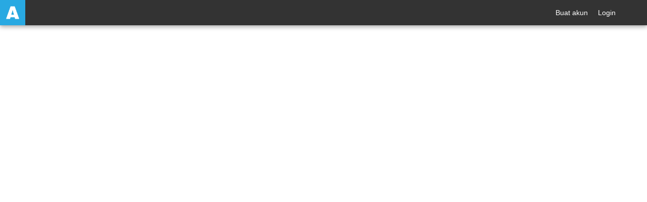

--- FILE ---
content_type: text/html; charset=UTF-8
request_url: https://www.amaliah.id/node/21353
body_size: 11945
content:

<!DOCTYPE html>
<html lang="id" dir="ltr" prefix="og: https://ogp.me/ns#">
  <head>
    <meta http-equiv="Content-Type" content="text/html; charset=UTF-8">
    <meta name="viewport" content="width=device-width, initial-scale=1">
    <meta http-equiv="X-UA-Compatible" content="IE=edge">
    <meta charset="utf-8">
    <meta charset="utf-8" />
<noscript><style>form.antibot * :not(.antibot-message) { display: none !important; }</style>
</noscript><script async src="https://www.googletagmanager.com/gtag/js?id=UA-108331922-1"></script>
<script>window.dataLayer = window.dataLayer || [];function gtag(){dataLayer.push(arguments)};gtag("js", new Date());gtag("config", "UA-108331922-1", {"groups":"default","anonymize_ip":true});</script>
<meta property="og:site_name" content="Amaliah.id" />
<link rel="canonical" href="https://www.amaliah.id/node/21353" />
<meta name="description" content="*بسم الله الرحمن الرحيم*
*السلام عليكم ورحمة الله وبركاته*
*&quot;&quot;&quot;&quot;* *HADIRILAH &amp; SYI&#039;ARKANLAH &quot;&quot;&quot;&quot;&quot;*
*Kegiatan Ramadhan ADM P4* 
Dengan rangkaian acara :
▶️ Kajian penutup bulan Ramadhan 1444H
▶️Sholat Maghrib Berjamaah
▶️ Sholat Isya Berjama&#039;ah
▶️ Sholat Tarawih berjamaah
*Disediakan nasi kebuli untuk 50 jamaah pertama*
⌛ *Waktu :* *Selasa,  18 April 2023*
 ⏱️ *Pkl : 17.30 s/d Selesai* 
*Tempat :*
🕌 *Masjid Al Huda*

*والسلام عليكم ورحمة الله وبركاته*" />
<meta property="og:title" content="Ifthor bersama di Masjid Al Huda" />
<meta property="og:description" content="*بسم الله الرحمن الرحيم*
*السلام عليكم ورحمة الله وبركاته*
*&quot;&quot;&quot;&quot;* *HADIRILAH &amp; SYI&#039;ARKANLAH &quot;&quot;&quot;&quot;&quot;*
*Kegiatan Ramadhan ADM P4* 
Dengan rangkaian acara :
▶️ Kajian penutup bulan Ramadhan 1444H
▶️Sholat Maghrib Berjamaah
▶️ Sholat Isya Berjama&#039;ah
▶️ Sholat Tarawih berjamaah
*Disediakan nasi kebuli untuk 50 jamaah pertama*
⌛ *Waktu :* *Selasa,  18 April 2023*
 ⏱️ *Pkl : 17.30 s/d Selesai* 
*Tempat :*
🕌 *Masjid Al Huda*

*والسلام عليكم ورحمة الله وبركاته*" />
<meta property="og:image" content="https://www.amaliah.id/system/files/2023-04/IMG-20230417-WA0014.jpg" />
<meta property="og:locality" content="Jakarta Utara" />
<meta property="og:country_name" content="Indonesia" />
<meta name="Generator" content="Drupal 8 (https://www.drupal.org)" />
<meta name="MobileOptimized" content="width" />
<meta name="HandheldFriendly" content="true" />
<meta name="viewport" content="width=device-width, initial-scale=1.0" />
<style>@font-face { font-family: 'Montserrat'; } body { font-family: 'Montserrat', sans-serif !important; }
        .card,
        .card-radius,
        .hero-canvas {
          border-radius: 8px !important;
        }
        
        .tabs-left .vertical-tabs-list {
          border-radius: 8px 0 0 8px !important;
        }

        .teaser--stream:last-child,
        .card__block:last-child,
        .card__nested-section:last-child {
          border-bottom-left-radius: 8px !important;
          border-bottom-right-radius: 8px !important;
        }

        .teaser--stream:last-child .teaser__image {
          border-bottom-left-radius: 8px !important;
        }
        
        .card__block:first-child {
          border-top-left-radius: 8px !important;
          border-top-right-radius: 8px !important;
        }
        
        @media (min-width: 600px) {
          .teaser__teaser-type {
            border-radius: 0 0 8px 0 !important;
          }
        }
        
        @media (min-width: 900px) {
          .off-canvas-xs-only {
            border-radius: 8px !important;
          }
        }
        
        .message__message-body {
          border-radius: 4px !important;
        }
        
          .form-control-radius,
          .form-control {
            border-radius: 4px !important;
          }
          
          .search-take-over .form-control {
            border-radius: 0 !important;
          }
          
          .input-group .form-control:first-child, .input-group-addon:first-child {
            border-bottom-right-radius: 0 !important;
            border-top-right-radius: 0 !important;
          }
          
          .input-group .form-control:last-child, .input-group-addon:last-child {
            border-bottom-left-radius: 0 !important;
            border-top-left-radius: 0 !important;
          }

          .input-group .select-wrapper:first-child .form-control:first-child {
            border-bottom-left-radius: 4px !important;
            border-top-left-radius: 4px !important;
          }
        
          :not(.btn-group) > .btn {
            border-radius: 4px !important;
          }
          
          .btn.btn-floating,
          .btn.btn-icon-toggle {
            border-radius: 50% !important;
          }

          .shariff-button {
            border-radius: 4px !important;
          }
        
        .hero__bgimage-overlay {
          background: -webkit-gradient(linear, left top, left bottom, from(rgba(0, 0, 0,0.1)), to(rgba(34, 34, 34,0.7))) !important;
          background: linear-gradient(rgba(0, 0, 0, 0.1) 0%, rgba(34, 34, 34, 0.7) 100%) !important;
        }
      </style>
<link rel="shortcut icon" href="/sites/default/files/photo_2020-06-25_12-16-53_0.jpg" type="image/jpeg" />
<link rel="alternate" hreflang="id" href="https://www.amaliah.id/node/21353" />
<link rel="revision" href="https://www.amaliah.id/node/21353" />
<link rel="create" href="https://www.amaliah.id/node?node=21353" />

    <title>Ifthor bersama di Masjid Al Huda</title>
    <link rel="stylesheet" media="all" href="/sites/default/files/css/css_jtnZOXLnbONHFljk7kTuipgdzCsA5XnooosgqNJGI3Y.css" />
<link rel="stylesheet" media="print" href="/sites/default/files/css/css_ggg2W6UcIXiO14J4WLZV7AMsKoxJVMm-quPValSX6tA.css" />
<link rel="stylesheet" media="all" href="/sites/default/files/css/css_RqKhHPkUzBYGBdGZaBKcaX1A7fAPAIlCJGjXM8G_M08.css" />
<link rel="stylesheet" media="all" href="/sites/default/files/css/css_BsoGpwWnkSkHZF3IJ8wP3Ub_Bug-qvk4SZROcmzRl18.css" />
<link rel="stylesheet" media="all" href="/sites/default/files/asset_injector/css/menu_mobile_fix-9943423a45dc4061e7760890d1794348.css?t8wtqz" />
<link rel="stylesheet" media="all" href="/sites/default/files/css/css_dln33orM6X8HNWHcM-DwEm3yRgCEs51kwQxT30FyFXM.css" />

    
<!--[if lte IE 8]>
<script src="/sites/default/files/js/js_VtafjXmRvoUgAzqzYTA3Wrjkx9wcWhjP0G4ZnnqRamA.js"></script>
<![endif]-->
<script src="/sites/default/files/js/js_B7pS3ddmNLFYOJi3j28odiodelMu-EhaOeKlHZ8E6y0.js"></script>

       </head>
  <body class="socialblue--sky path-node page-node-type-event">
    <a href="#main-content" class="sr-only sr-only-focusable">
      Lompat ke isi utama
    </a>
        
      <div class="dialog-off-canvas-main-canvas" data-off-canvas-main-canvas>
    
    <nav  class="navbar navbar-default navbar-fixed-top" role="banner">
    <div class="container container--navbar">
      

  
<h2 class="visually-hidden">Menu akun pengguna</h2>




    

  <ul block="block-socialblue-account-menu" class="nav navbar-nav navbar-user" role="navigation">

    <li class="dropdown profile not-logged-in">
      <a href="#" class="dropdown-toggle" data-toggle="dropdown" aria-expanded="true" aria-haspopup="true" role="button" title="Menu pengguna">
        <svg class="icon-medium">
          <use xlink:href="#icon-account_circle"></use>
        </svg>
        <span class="sr-only">Menu pengguna</span>
      </a>
      <ul class="dropdown-menu">
                  <li> <a href="/user/register" data-drupal-link-system-path="user/register">Buat akun</a>
                      </li>
                  <li> <a href="/user/login" data-drupal-link-system-path="user/login">Login</a>
                      </li>
              </ul>
    </li>

  </ul>

  





<div  id="block-socialblue-sitebranding" class="block-system-branding-block navbar-header">

      <a class="navbar-brand" href="/" title="Beranda" rel="home">
      <img src="/sites/default/files/photo_2020-06-25_12-16-53.jpg" alt="Amaliah.id" />
    </a>
  
</div>



    </div>
  </nav>


<main id="content" class="main-container" role="main">

        <div class="region--hero container" id="hero">
    




  <section id="block-socialblue-pagetitleblock" class="block-social-core block-social-page-title-block">

    
        


      




<div role="article" class="hero__banner hero__banner--static">
  <div class="container">
    <div class="cover-wrap">

      
      
            <div class="hero-image">
      
                

  

  <img src="[data-uri]" width="1200" height="423" alt="" data-src="/system/files/styles/social_xx_large/private/2023-04/IMG-20230417-WA0014.jpg?itok=v2yFE-cH" class="b-lazy img-responsive" />



      

    </div>
  
              <div class="teaser__tag"><a href="/community-events?field_event_date_value=2&amp;event_type_id=9">Kajian</a></div>
        <h2 class="teaser__title">
          <a href="/node/21353" rel="bookmark"><span>Ifthor bersama di Masjid Al Huda</span>
</a>
        </h2>
        
      
                        <header class="metainfo">

            <div class="metainfo__avatar">
              <div class="avatar">
  <a href="/user/3008/home" title="deviherawati 89">

          <img src="https://www.amaliah.id/sites/default/files/styles/social_medium/public/2021-03/google_107212587923467327985.jpg?itok=_FJ14qtA" class="img-responsive" alt="deviherawati 89">
    
  </a>
</div>

            </div>

            <div class="metainfo__content">
              <span>deviherawati 89</span>
              <span class="metainfo__published-date">&bullet; 18 April 2023 </span>

              
              <div>
                                  di grup <a href="/group/54/stream" hreflang="id">DKM Nurussalam</a>                              </div>
            </div>

          </header>
              
      
      <div class="hero-footer">

          <div class="hero-footer__header">
    <div class="hero-footer__text">

      <div class="article__special-fields">

        <div class="article__special-field">
          <svg class="article__special-fields-icon">
            <use xlink:href="#icon-schedule"></use>
          </svg>
          <span class="sr-only">Event date</span>
          <span class="inline-center">18 April 2023 16:45 - 20:00</span>
        </div>

                  <div class="article__special-field">
            <svg class="article__special-fields-icon">
              <use xlink:href="#icon-location"></use>
            </svg>
            <span class="sr-only">Event location</span>
            <span class="inline-center">
            
              Masjid Al Huda
      

               &bullet;               
              


Jalan Gaya Motor Barat no. 3 , Sunter II,



Jakarta Utara,


  DKI Jakarta,
Indonesia
      

            </span>
          </div>
        
      </div>
    </div>

    <div class="hero-footer__cta">
      <div class="btn-group">
        


  <form data-drupal-selector="enroll-action-form" novalidate="novalidate" action="/node/21353" method="post" id="enroll-action-form" accept-charset="UTF-8" class="clearfix">
    <input autocomplete="off" data-drupal-selector="form-rlei28y6g8k5cpeu33etb6xkuffxh4qmoqsoavq80ak" class="form-control" type="hidden" name="form_build_id" value="form-rLEi28Y6G8k5CpEU33ETb6xKuFFXh4qmoqsOaVq80ak" /><input data-drupal-selector="edit-enroll-action-form" class="form-control" type="hidden" name="form_id" value="enroll_action_form" />
  </form>


      </div>
    </div>

  </div>

        <div class="hero-footer__list">

                      <div class="meta-engage">

                              <a href="#section-comments" class="badge badge--large"
                   title="Jumlah total komentar">
                  <span class="badge__container">
                    <svg class="badge__icon">
                      <use xlink:href="#icon-comment"></use>
                    </svg>
                    <span class="badge__label">
                      0
                    </span>
                    <span class="badge__label badge__label--description">
                      komentar                    </span>
                  </span>
                </a>
              
              
<div class="vote-widget vote-widget--like-and-dislike">
  <div class="vote__wrapper">
    <div class="vote-like type-node" id="like-container-node-21353">
      <a  title="Suka" data-entity-id="21353" data-entity-type="node" class="disable-status" >
        <svg class="icon-vote">
          <use xlink:href="#icon-like"></use>
        </svg>
      </a>
    </div>

    <div class="vote-dislike type-node" id="dislike-container-node-21353">
      <a  title="Dislike" data-entity-id="21353" data-entity-type="node" class="disable-status">Dislike</a>
      <span class="count">0</span>
    </div>

    <div class="vote__count">
              0 suka          </div>
  </div>
</div>


                              <div class="badge badge--large"
                     title="Jumlah total dilihat">
                <span class="badge__container">
                  <svg class="badge__icon">
                    <use xlink:href="#icon-views"></use>
                  </svg>
                  <span class="badge__label">
                    1213
                  </span>
                  <span class="badge__label badge__label--description">lihat</span>
                </span>
                </div>
              
                              <div class="meta-follow">
                  
                </div>
              
            </div>
          
        </div>
        
      </div>
    </div>

  </div>

</div>


  
  </section>


  </div>

  
        <div class="region--content-top row">
    



  
    <form class="search-content-form search--with-suggestions clearfix search-take-over" data-drupal-selector="search-content-form" novalidate="novalidate" role="search" action="/node/21353" method="post" id="search-content-form" accept-charset="UTF-8">
      <div class="form-group">
        <button class="btn--close-search-take-over" type="button">
          <svg class="icon-search-form-close">
            <use xlink:href="#icon-close"></use>
          </svg>
        </button>
        
  <label for="search-input-content" class="control-label sr-only">
    Search Content</label>



<input data-drupal-selector="search-input-content" class="form-text form-control" placeholder="Ingin mencari apa?" autocomplete="off" type="text" id="search-input-content" name="search_input_content" value="" size="60" maxlength="128" />
<input autocomplete="off" data-drupal-selector="form-qos1dk6jzl-5vgkerotazdg1bzurqgdqp9siqlevbck" class="form-control" type="hidden" name="form_build_id" value="form-qoS1Dk6JZl-5vgkeROtaZdg1bzUrqGDqP9SIqleVBCk" /><input data-drupal-selector="edit-search-content-form" class="form-control" type="hidden" name="form_id" value="search_content_form" />

  <button data-drupal-selector="edit-submit" class="button js-form-submit form-submit btn js-form-submit icon-before" type="submit" id="edit-submit" name="op" value="Search Content"><svg class="icon--search"><use xlink:href="#icon-search"></use></svg>Search Content</button>
<div class="social-search-suggestions" data-search-suggestions-for="search-input-content" data-drupal-selector="edit-search-suggestions"></div>

      </div>
    </form>

  


  </div>

  
        <section class="row container layout--with-complementary">

      
              
      
              <aside class="region--complementary" role="complementary">
          <div class="content-merged--sky--complementary card">
                          
                                  </div>
        </aside>
      
              <a id="main-content" tabindex="-1"></a>
          <div class="region--content">
    <div data-drupal-messages-fallback class="hidden"></div>





  <section id="block-socialblue-content" class="block-system block-system-main-block">

    
        


      



<article role="article" class="card">
  <div class="card__body">

    
          
    <div class="body-text clearfix">
          <p>*بسم الله الرحمن الرحيم*</p>
<p>*السلام عليكم ورحمة الله وبركاته*</p>
<p>*""""* *HADIRILAH &amp; SYI'ARKANLAH """""*</p>
<p>*Kegiatan Ramadhan ADM P4* </p>
<p>Dengan rangkaian acara :</p>
<p>▶️ Kajian penutup bulan Ramadhan 1444H<br />
▶️Sholat Maghrib Berjamaah<br />
▶️ Sholat Isya Berjama'ah<br />
▶️ Sholat Tarawih berjamaah</p>
<p>*Disediakan nasi kebuli untuk 50 jamaah pertama*</p>
<p>⌛ *Waktu :* *Selasa,  18 April 2023*</p>
<p> ⏱️ *Pkl : 17.30 s/d Selesai* </p>
<p>*Tempat :*</p>
<p>🕌 *Masjid Al Huda*</p>
<p>
*والسلام عليكم ورحمة الله وبركاته*</p>

      </div>


    
  </div>
</article>

  

  
  </section>


  </div>

      
            
            
    </section>
  
  
</main>

    <footer class="site-footer" role="contentinfo">
    <div class="container row">
      




  <section class="views-element-container block-views block-views-blockui-menu-footer-block-1" id="block-views-block-ui-menu-footer-block-1">

    
        


      

  


<div class="view view-ui-menu-footer view-id-ui_menu_footer view-display-id-block_1 js-view-dom-id-3f5cb60bdbcd0cdb6fc09778948ac4504f6bc4fbf27935cdb40a8c943a53727f">
  
  
  

  
  
  
  <div id="views-bootstrap-ui-menu-footer-block-1"  class="grid views-view-grid horizontal">
            <div class="row row-1">
                  <div class="col col-xs-3 col-sm-3 col-md-3 col-lg-3 col-1">
            <div class="views-field views-field-nothing"><span class="field-content"><a href="/stream">
<img src="/sites/default/files/2021-01/home%20%281%29.svg" width="20px" height="20px" class="img-icon-footer">
<small>Beranda</small>
</a>
</span></div>
          </div>
                  <div class="col col-xs-3 col-sm-3 col-md-3 col-lg-3 col-2">
            <div class="views-field views-field-nothing"><span class="field-content"><a href="/layanan">
<img src="/sites/default/files/2021-01/menu%20%281%29.svg" width="20px" height="20px" class="img-icon-footer">
<small>Layanan</small>
</a>
</span></div>
          </div>
                  <div class="col col-xs-3 col-sm-3 col-md-3 col-lg-3 col-3">
            <div class="views-field views-field-nothing"><span class="field-content"><a href="/zis">
<img src="/sites/default/files/2021-01/like%20%281%29.svg" width="20px" height="20px" class="img-icon-footer">
<small>Berbagi</small>
</a>
</span></div>
          </div>
                
        
        
              </div>
      </div>


  
  

  
  

  
  </div>


  
  </section>






  <section id="block-drift-livecahat" class="block-block-content block-block-content186ffe5b-8b3d-4498-8231-49fc4b4676f6">

    
        


      

    
                    <div class="field field--name-field-text-block field--type-text-long field--label-hidden field--item"><!-- Start of Async Drift Code -->
<script>
<!--//--><![CDATA[// ><!--

<!--//--><![CDATA[// ><!--

"use strict";

!function() {
  var t = window.driftt = window.drift = window.driftt || [];
  if (!t.init) {
    if (t.invoked) return void (window.console && console.error && console.error("Drift snippet included twice."));
    t.invoked = !0, t.methods = [ "identify", "config", "track", "reset", "debug", "show", "ping", "page", "hide", "off", "on" ], 
    t.factory = function(e) {
      return function() {
        var n = Array.prototype.slice.call(arguments);
        return n.unshift(e), t.push(n), t;
      };
    }, t.methods.forEach(function(e) {
      t[e] = t.factory(e);
    }), t.load = function(t) {
      var e = 3e5, n = Math.ceil(new Date() / e) * e, o = document.createElement("script");
      o.type = "text/javascript", o.async = !0, o.crossorigin = "anonymous", o.src = "https://js.driftt.com/include/" + n + "/" + t + ".js";
      var i = document.getElementsByTagName("script")[0];
      i.parentNode.insertBefore(o, i);
    };
  }
}();
drift.SNIPPET_VERSION = '0.3.1';
drift.load('wrw2cww4rpax');

//--><!]]]]><![CDATA[>

//--><!]]>
</script>
<!-- End of Async Drift Code --></div>
            

  
  </section>


    </div>
  </footer>


  </div>

    
    <script type="application/json" data-drupal-selector="drupal-settings-json">{"path":{"baseUrl":"\/","scriptPath":null,"pathPrefix":"","currentPath":"node\/21353","currentPathIsAdmin":false,"isFront":false,"currentLanguage":"id"},"pluralDelimiter":"\u0003","suppressDeprecationErrors":true,"ajaxPageState":{"libraries":"asset_injector\/css\/card_no_shadow,asset_injector\/css\/iframe_height,asset_injector\/css\/menu_bottom_fix,asset_injector\/css\/menu_depan_ikon_center,asset_injector\/css\/menu_mobile_fix,asset_injector\/css\/not_published_fix,asset_injector\/css\/setting_grid,asset_injector\/css\/width_modal_on_desktop_normal,bootstrap\/popover,core\/drupal.dialog.ajax,core\/html5shiv,flag\/flag.link_ajax,google_analytics\/google_analytics,lazy\/lazy,like_and_dislike\/icons,social_search\/navbar-search,social_search_autocomplete\/search_autocomplete,socialbase\/alert,socialbase\/badge,socialbase\/base,socialbase\/button,socialbase\/cards,socialbase\/close-icon,socialbase\/dropdown,socialbase\/form-controls,socialbase\/form-elements,socialbase\/form-input-groups,socialbase\/hero,socialbase\/imagecrop,socialbase\/layout,socialbase\/like,socialbase\/list,socialbase\/media,socialbase\/mentions,socialbase\/navbar,socialbase\/page-node,socialbase\/print,socialbase\/spinner,socialbase\/tour,socialblue\/brand,socialblue\/site-footer,system\/base,views\/views.module,webform_bootstrap\/webform_bootstrap","theme":"socialblue","theme_token":null},"ajaxTrustedUrl":{"form_action_p_pvdeGsVG5zNF_XLGPTvYSKCf43t8qZYSwcfZl2uzM":true},"google_analytics":{"account":"UA-108331922-1","trackOutbound":true,"trackMailto":true,"trackDownload":true,"trackDownloadExtensions":"7z|aac|arc|arj|asf|asx|avi|bin|csv|doc(x|m)?|dot(x|m)?|exe|flv|gif|gz|gzip|hqx|jar|jpe?g|js|mp(2|3|4|e?g)|mov(ie)?|msi|msp|pdf|phps|png|ppt(x|m)?|pot(x|m)?|pps(x|m)?|ppam|sld(x|m)?|thmx|qtm?|ra(m|r)?|sea|sit|tar|tgz|torrent|txt|wav|wma|wmv|wpd|xls(x|m|b)?|xlt(x|m)|xlam|xml|z|zip"},"lazy":{"errorClass":"b-error","loadInvisible":false,"offset":100,"saveViewportOffsetDelay":50,"selector":".b-lazy","skipClass":"no-b-lazy","src":"data-src","successClass":"b-loaded","validateDelay":"25","placeholderSrc":"data:image\/gif;base64,R0lGODlhAQABAAAAACH5BAEKAAEALAAAAAABAAEAAAICTAEAOw=="},"bootstrap":{"forms_has_error_value_toggle":1,"popover_enabled":1,"popover_animation":1,"popover_auto_close":1,"popover_container":"body","popover_content":"","popover_delay":"0","popover_html":0,"popover_placement":"right","popover_selector":"","popover_title":"","popover_trigger":"hover"},"socialSearchAutocomplete":{"basePath":"\/","searchPath":"\/search\/all","searchApiUrl":"\/search\/autocomplete\/all"},"user":{"uid":0,"permissionsHash":"e69eedce41a3cf4a3fe5b0b9f5f7514ae987329d6ea8167112cb442692a830b5"}}</script>
<script src="/sites/default/files/js/js_FRbsxU2Vu514NS3AH6uMCnapOIZAg9ZHirSURQ6EgAA.js"></script>

          <svg xmlns="http://www.w3.org/2000/svg" xmlns:xlink="http://www.w3.org/1999/xlink" class="hide"><defs><path d="M0 0h24v24H0z" id="a"/></defs><symbol id="icon-account_circle" viewBox="0 0 24 24"><path d="M12 2C6.48 2 2 6.48 2 12s4.48 10 10 10 10-4.48 10-10S17.52 2 12 2zm0 3c1.66 0 3 1.34 3 3s-1.34 3-3 3-3-1.34-3-3 1.34-3 3-3zm0 14.2a7.2 7.2 0 0 1-6-3.22c.03-1.99 4-3.08 6-3.08 1.99 0 5.97 1.09 6 3.08a7.2 7.2 0 0 1-6 3.22z"/><path d="M0 0h24v24H0z" fill="none"/></symbol><symbol id="icon-add_box" viewBox="0 0 24 24"><path d="M19 3H5a2 2 0 0 0-2 2v14a2 2 0 0 0 2 2h14c1.1 0 2-.9 2-2V5c0-1.1-.9-2-2-2zm-2 10h-4v4h-2v-4H7v-2h4V7h2v4h4v2z"/><path d="M0 0h24v24H0z" fill="none"/></symbol><symbol id="icon-arrow_drop_down" viewBox="0 0 24 24"><path d="M7 10l5 5 5-5z"/><path d="M0 0h24v24H0z" fill="none"/></symbol><symbol id="icon-arrow_drop_up" viewBox="0 0 24 24"><path d="M7 14l5-5 5 5z"/><path d="M0 0h24v24H0z" fill="none"/></symbol><symbol id="icon-autorenew" viewBox="0 0 24 24"><path d="M12 6v3l4-4-4-4v3c-4.42 0-8 3.58-8 8 0 1.57.46 3.03 1.24 4.26L6.7 14.8A5.87 5.87 0 0 1 6 12c0-3.31 2.69-6 6-6zm6.76 1.74L17.3 9.2c.44.84.7 1.79.7 2.8 0 3.31-2.69 6-6 6v-3l-4 4 4 4v-3c4.42 0 8-3.58 8-8 0-1.57-.46-3.03-1.24-4.26z"/><path d="M0 0h24v24H0z" fill="none"/></symbol><symbol id="icon-book" viewBox="0 0 24 24"><path d="M0 0h24v24H0z" fill="none"/><path d="M18 2H6c-1.1 0-2 .9-2 2v16c0 1.1.9 2 2 2h12c1.1 0 2-.9 2-2V4c0-1.1-.9-2-2-2zM6 4h5v8l-2.5-1.5L6 12V4z"/></symbol><symbol id="icon-business_center" viewBox="0 0 24 24"><path d="M0 0h24v24H0zm10 5h4v2h-4zm0 0h4v2h-4z" fill="none"/><path d="M10 16v-1H3.01L3 19c0 1.11.89 2 2 2h14c1.11 0 2-.89 2-2v-4h-7v1h-4zm10-9h-4.01V5l-2-2h-4l-2 2v2H4c-1.1 0-2 .9-2 2v3c0 1.11.89 2 2 2h6v-2h4v2h6c1.1 0 2-.9 2-2V9c0-1.1-.9-2-2-2zm-6 0h-4V5h4v2z"/></symbol><symbol id="icon-challenge" viewBox="0 0 24 24"><title>challenge</title><g fill="none" fill-rule="evenodd"><path d="M0 0h24v24H0z"/><path d="M12.708 10.333A4.992 4.992 0 0 0 8 7c-2.758 0-5 2.242-5 5s2.242 5 5 5a4.992 4.992 0 0 0 4.708-3.333h3.625V17h3.334v-3.333h1.666v-3.334h-8.625zM8 13.667c-.917 0-1.667-.75-1.667-1.667s.75-1.667 1.667-1.667 1.667.75 1.667 1.667-.75 1.667-1.667 1.667z" fill="#4A4A4A" fill-rule="nonzero"/></g></symbol><symbol id="icon-close" viewBox="0 0 24 24"><path d="M19 6.41L17.59 5 12 10.59 6.41 5 5 6.41 10.59 12 5 17.59 6.41 19 12 13.41 17.59 19 19 17.59 13.41 12z"/><path d="M0 0h24v24H0z" fill="none"/></symbol><symbol id="icon-comment" viewBox="0 0 24 24"><path d="M21.99 4c0-1.1-.89-2-1.99-2H4c-1.1 0-2 .9-2 2v12c0 1.1.9 2 2 2h14l4 4-.01-18z"/><path d="M0 0h24v24H0z" fill="none"/></symbol><symbol id="icon-comment_thicker" viewBox="0 0 24 24"><title>icon-comment_thicker</title><path d="M22.974 24l-5.85-5.85H4.344A3.35 3.35 0 0 1 1 14.807V3.344A3.35 3.35 0 0 1 4.344 0h15.284a3.34 3.34 0 0 1 3.334 3.343L22.974 24zM20.096 3.344a.475.475 0 0 0-.468-.478H4.344a.483.483 0 0 0-.478.478v11.463c0 .26.218.478.478.478H18.31l1.793 1.792-.008-13.733z" fill-rule="nonzero" fill="#000"/></symbol><symbol id="icon-community" viewBox="0 0 24 24"><path d="M0 0h24v24H0z" fill="none"/><path d="M16 11c1.66 0 2.99-1.34 2.99-3S17.66 5 16 5c-1.66 0-3 1.34-3 3s1.34 3 3 3zm-8 0c1.66 0 2.99-1.34 2.99-3S9.66 5 8 5C6.34 5 5 6.34 5 8s1.34 3 3 3zm0 2c-2.33 0-7 1.17-7 3.5V19h14v-2.5c0-2.33-4.67-3.5-7-3.5zm8 0c-.29 0-.62.02-.97.05 1.16.84 1.97 1.97 1.97 3.45V19h6v-2.5c0-2.33-4.67-3.5-7-3.5z"/></symbol><symbol id="icon-delete" viewBox="0 0 24 24"><path d="M6 19c0 1.1.9 2 2 2h8c1.1 0 2-.9 2-2V7H6v12zM19 4h-3.5l-1-1h-5l-1 1H5v2h14V4z"/><path d="M0 0h24v24H0z" fill="none"/></symbol><symbol id="icon-desktop" viewBox="0 0 24 24"><path d="M0 0h24v24H0z" fill="none"/><path d="M20 18c1.1 0 1.99-.9 1.99-2L22 5c0-1.1-.9-2-2-2H4c-1.1 0-2 .9-2 2v11c0 1.1.9 2 2 2H0c0 1.1.9 2 2 2h20c1.1 0 2-.9 2-2h-4zM4 5h16v11H4V5zm8 14c-.55 0-1-.45-1-1s.45-1 1-1 1 .45 1 1-.45 1-1 1z"/></symbol><symbol id="icon-edit" viewBox="0 0 24 24"><path d="M3 17.25V21h3.75L17.81 9.94l-3.75-3.75L3 17.25zM20.71 7.04a.996.996 0 0 0 0-1.41l-2.34-2.34a.996.996 0 0 0-1.41 0l-1.83 1.83 3.75 3.75 1.83-1.83z"/><path d="M0 0h24v24H0z" fill="none"/></symbol><symbol id="icon-event" viewBox="0 0 24 24"><path d="M17 12h-5v5h5v-5zM16 1v2H8V1H6v2H5c-1.11 0-1.99.9-1.99 2L3 19a2 2 0 0 0 2 2h14c1.1 0 2-.9 2-2V5c0-1.1-.9-2-2-2h-1V1h-2zm3 18H5V8h14v11z"/><path d="M0 0h24v24H0z" fill="none"/></symbol><symbol id="icon-expand-less" viewBox="0 0 24 24"><path d="M12 8l-6 6 1.41 1.41L12 10.83l4.59 4.58L18 14z"/><path d="M0 0h24v24H0z" fill="none"/></symbol><symbol id="icon-expand_more" viewBox="0 0 24 24"><path d="M16.59 8.59L12 13.17 7.41 8.59 6 10l6 6 6-6z"/><path d="M0 0h24v24H0z" fill="none"/></symbol><symbol id="icon-filter_list" viewBox="0 0 24 24"><path d="M10 18h4v-2h-4v2zM3 6v2h18V6H3zm3 7h12v-2H6v2z"/><path d="M0 0h24v24H0z" fill="none"/></symbol><symbol id="icon-finished" viewBox="0 0 24 24"><title>icon_finished</title><g fill="none" fill-rule="evenodd"><rect fill="#5CB85C" width="24" height="24" rx="5"/><path fill="#FFF" d="M9.714 17.909L4 12.194l1.611-1.611 4.103 4.091L18.39 6 20 7.623z"/></g></symbol><symbol id="icon-forum" viewBox="0 0 24 24"><path d="M0 0h24v24H0z" fill="none"/><path d="M21 6h-2v9H6v2c0 .55.45 1 1 1h11l4 4V7c0-.55-.45-1-1-1zm-4 6V3c0-.55-.45-1-1-1H3c-.55 0-1 .45-1 1v14l4-4h10c.55 0 1-.45 1-1z"/></symbol><symbol id="icon-group-white" viewBox="0 0 24 24"><path d="M18.8 11.3c1.6 0 2.9-1.3 2.9-3s-1.3-3-2.9-3c-1.6 0-2.9 1.3-2.9 3s1.3 3 2.9 3zm-10.7-3c0-1.7-1.3-3-2.9-3s-2.9 1.3-2.9 3 1.3 3 2.9 3 2.9-1.3 2.9-3zm3.9 2.4c1.8 0 3.2-1.5 3.2-3.3S13.8 4 12 4 8.8 5.5 8.8 7.3s1.4 3.4 3.2 3.4zm-5.8 5.6v3.1h11.6v-3.1c0-2.8-3.9-4.3-5.8-4.3s-5.8 1.4-5.8 4.3zm9.6-4.3c2 1.3 2.7 2.5 2.7 4.3v3.1h4.4v-3.1c0-2.9-3.4-4.3-5.1-4.3h-2zm-7.7 0c-2 1.3-2.7 2.5-2.7 4.3v3.1H1v-3.1C1 13.5 4.4 12 6.1 12h2z"/></symbol><symbol id="icon-group" viewBox="0 0 24 24"><path d="M18.8 11.3c1.6 0 2.9-1.3 2.9-3s-1.3-3-2.9-3c-1.6 0-2.9 1.3-2.9 3s1.3 3 2.9 3zm-10.7-3c0-1.7-1.3-3-2.9-3s-2.9 1.3-2.9 3 1.3 3 2.9 3 2.9-1.3 2.9-3zm3.9 2.4c1.8 0 3.2-1.5 3.2-3.3S13.8 4 12 4 8.8 5.5 8.8 7.3s1.4 3.4 3.2 3.4zm-5.8 5.6v3.1h11.6v-3.1c0-2.8-3.9-4.3-5.8-4.3s-5.8 1.4-5.8 4.3zm9.6-4.3c2 1.3 2.7 2.5 2.7 4.3v3.1h4.4v-3.1c0-2.9-3.4-4.3-5.1-4.3h-2zm-7.7 0c-2 1.3-2.7 2.5-2.7 4.3v3.1H1v-3.1C1 13.5 4.4 12 6.1 12h2z"/></symbol><symbol id="icon-help" viewBox="0 0 24 24"><path d="M0 0h24v24H0z" fill="none"/><path d="M12 2C6.48 2 2 6.48 2 12s4.48 10 10 10 10-4.48 10-10S17.52 2 12 2zm1 17h-2v-2h2v2zm2.07-7.75l-.9.92C13.45 12.9 13 13.5 13 15h-2v-.5c0-1.1.45-2.1 1.17-2.83l1.24-1.26c.37-.36.59-.86.59-1.41 0-1.1-.9-2-2-2s-2 .9-2 2H8c0-2.21 1.79-4 4-4s4 1.79 4 4c0 .88-.36 1.68-.93 2.25z"/></symbol><symbol id="icon-idea" viewBox="0 0 24 24"><title>idea</title><g fill="none" fill-rule="evenodd"><path d="M8 14.745a7 7 0 1 1 8 0V17a1 1 0 0 1-1 1H9a1 1 0 0 1-1-1v-2.255zm2-1.161V16h4v-2.416a5.001 5.001 0 1 0-4 0zM9 20h6v1a1 1 0 0 1-1 1h-4a1 1 0 0 1-1-1v-1z" fill="#4A4A4A" fill-rule="nonzero"/><path d="M0 0h24v24H0z"/></g></symbol><symbol id="icon-in_progress" viewBox="0 0 24 24"><title>icon_in_progress</title><g fill="none" fill-rule="evenodd"><rect fill="#FF9300" width="24" height="24" rx="5"/><path d="M11.992 3.667c-4.6 0-8.325 3.733-8.325 8.333s3.725 8.333 8.325 8.333c4.608 0 8.341-3.733 8.341-8.333S16.6 3.667 11.992 3.667zm.008 15A6.665 6.665 0 0 1 5.333 12 6.665 6.665 0 0 1 12 5.333 6.665 6.665 0 0 1 18.667 12 6.665 6.665 0 0 1 12 18.667z" fill="#FFF" fill-rule="nonzero"/><path d="M2 2h20v20H2z"/><path fill="#FFF" fill-rule="nonzero" d="M12.417 7.833h-1.25v5l4.375 2.625.625-1.025-3.75-2.225z"/></g></symbol><symbol id="icon-insert_drive_file" viewBox="0 0 24 24"><path d="M6 2c-1.1 0-1.99.9-1.99 2L4 20c0 1.1.89 2 1.99 2H18c1.1 0 2-.9 2-2V8l-6-6H6zm7 7V3.5L18.5 9H13z"/><path d="M0 0h24v24H0z" fill="none"/></symbol><symbol id="icon-label" viewBox="0 0 24 24"><path d="M0 0h24v24H0z" fill="none"/><path d="M17.63 5.84C17.27 5.33 16.67 5 16 5L5 5.01C3.9 5.01 3 5.9 3 7v10c0 1.1.9 1.99 2 1.99L16 19c.67 0 1.27-.33 1.63-.84L22 12l-4.37-6.16z"/></symbol><symbol id="icon-landing-page" viewBox="0 0 24 24"><path d="M20 4H4c-1.1 0-1.99.9-1.99 2L2 18c0 1.1.9 2 2 2h16c1.1 0 2-.9 2-2V6c0-1.1-.9-2-2-2zm-5 14H4v-4h11v4zm0-5H4V9h11v4zm5 5h-4V9h4v9z"/><path d="M0 0h24v24H0z" fill="none"/></symbol><symbol id="icon-language" viewBox="0 0 24 24"><path d="M0 0h24v24H0z" fill="none"/><path d="M11.99 2C6.47 2 2 6.48 2 12s4.47 10 9.99 10C17.52 22 22 17.52 22 12S17.52 2 11.99 2zm6.93 6h-2.95a15.65 15.65 0 0 0-1.38-3.56A8.03 8.03 0 0 1 18.92 8zM12 4.04c.83 1.2 1.48 2.53 1.91 3.96h-3.82c.43-1.43 1.08-2.76 1.91-3.96zM4.26 14C4.1 13.36 4 12.69 4 12s.1-1.36.26-2h3.38c-.08.66-.14 1.32-.14 2 0 .68.06 1.34.14 2H4.26zm.82 2h2.95c.32 1.25.78 2.45 1.38 3.56A7.987 7.987 0 0 1 5.08 16zm2.95-8H5.08a7.987 7.987 0 0 1 4.33-3.56A15.65 15.65 0 0 0 8.03 8zM12 19.96c-.83-1.2-1.48-2.53-1.91-3.96h3.82c-.43 1.43-1.08 2.76-1.91 3.96zM14.34 14H9.66c-.09-.66-.16-1.32-.16-2 0-.68.07-1.35.16-2h4.68c.09.65.16 1.32.16 2 0 .68-.07 1.34-.16 2zm.25 5.56c.6-1.11 1.06-2.31 1.38-3.56h2.95a8.03 8.03 0 0 1-4.33 3.56zM16.36 14c.08-.66.14-1.32.14-2 0-.68-.06-1.34-.14-2h3.38c.16.64.26 1.31.26 2s-.1 1.36-.26 2h-3.38z"/></symbol><symbol id="icon-like" viewBox="-10 0 120 100"><path d="M87.2 16.66a26.33 26.33 0 0 0-37.14-.1A26.34 26.34 0 0 0 12.8 53.81L50 91.16l.1-.1 37.2-37.25a26.33 26.33 0 0 0-.1-37.15z"/></symbol><symbol id="icon-location" viewBox="0 0 24 24"><path d="M12 2C8.13 2 5 5.13 5 9c0 5.25 7 13 7 13s7-7.75 7-13c0-3.87-3.13-7-7-7zm0 9.5a2.5 2.5 0 0 1 0-5 2.5 2.5 0 0 1 0 5z"/><path d="M0 0h24v24H0z" fill="none"/></symbol><symbol id="icon-lock" viewBox="0 0 24 24"><path d="M0 0h24v24H0z" fill="none"/><path d="M18 8h-1V6c0-2.76-2.24-5-5-5S7 3.24 7 6v2H6c-1.1 0-2 .9-2 2v10c0 1.1.9 2 2 2h12c1.1 0 2-.9 2-2V10c0-1.1-.9-2-2-2zm-6 9c-1.1 0-2-.9-2-2s.9-2 2-2 2 .9 2 2-.9 2-2 2zm3.1-9H8.9V6c0-1.71 1.39-3.1 3.1-3.1 1.71 0 3.1 1.39 3.1 3.1v2z"/></symbol><symbol id="icon-mail" viewBox="0 0 24 24"><path d="M20 4H4c-1.1 0-1.99.9-1.99 2L2 18c0 1.1.9 2 2 2h16c1.1 0 2-.9 2-2V6c0-1.1-.9-2-2-2zm0 4l-8 5-8-5V6l8 5 8-5v2z"/><path d="M0 0h24v24H0z" fill="none"/></symbol><symbol id="icon-mail_outline" viewBox="0 0 24 24"><path d="M0 0h24v24H0z" fill="none"/><path d="M20 4H4c-1.1 0-1.99.9-1.99 2L2 18c0 1.1.9 2 2 2h16c1.1 0 2-.9 2-2V6c0-1.1-.9-2-2-2zm0 14H4V8l8 5 8-5v10zm-8-7L4 6h16l-8 5z"/></symbol><symbol id="icon-menu" viewBox="0 0 24 24"><path d="M0 0h24v24H0z" fill="none"/><path d="M3 18h18v-2H3v2zm0-5h18v-2H3v2zm0-7v2h18V6H3z"/></symbol><symbol id="icon-navigate_before" viewBox="0 0 24 24"><path d="M15.41 7.41L14 6l-6 6 6 6 1.41-1.41L10.83 12z"/><path d="M0 0h24v24H0z" fill="none"/></symbol><symbol id="icon-navigate_next" viewBox="0 0 24 24"><path d="M10 6L8.59 7.41 13.17 12l-4.58 4.59L10 18l6-6z"/><path d="M0 0h24v24H0z" fill="none"/></symbol><symbol id="icon-notifications" viewBox="0 0 24 24"><path d="M12 22c1.1 0 2-.9 2-2h-4a2 2 0 0 0 2 2zm6-6v-5c0-3.07-1.64-5.64-4.5-6.32V4c0-.83-.67-1.5-1.5-1.5s-1.5.67-1.5 1.5v.68C7.63 5.36 6 7.92 6 11v5l-2 2v1h16v-1l-2-2z"/></symbol><symbol id="icon-notifications_none" viewBox="0 0 24 24"><path d="M0 0h24v24H0z" fill="none"/><path d="M12 22c1.1 0 2-.9 2-2h-4c0 1.1.9 2 2 2zm6-6v-5c0-3.07-1.63-5.64-4.5-6.32V4c0-.83-.67-1.5-1.5-1.5s-1.5.67-1.5 1.5v.68C7.64 5.36 6 7.92 6 11v5l-2 2v1h16v-1l-2-2zm-2 1H8v-6c0-2.48 1.51-4.5 4-4.5s4 2.02 4 4.5v6z"/></symbol><symbol id="icon-open_in_new" viewBox="0 0 24 24"><path d="M0 0h24v24H0z" fill="none"/><path d="M19 19H5V5h7V3H5a2 2 0 0 0-2 2v14a2 2 0 0 0 2 2h14c1.1 0 2-.9 2-2v-7h-2v7zM14 3v2h3.59l-9.83 9.83 1.41 1.41L19 6.41V10h2V3h-7z"/></symbol><symbol id="icon-open_with" viewBox="0 0 24 24"><path d="M10 9h4V6h3l-5-5-5 5h3v3zm-1 1H6V7l-5 5 5 5v-3h3v-4zm14 2l-5-5v3h-3v4h3v3l5-5zm-9 3h-4v3H7l5 5 5-5h-3v-3z"/><path d="M0 0h24v24H0z" fill="none"/></symbol><symbol id="icon-organisation" viewBox="0 0 24 24"><path d="M0 0h24v24H0z" fill="none"/><path d="M12 7V3H2v18h20V7H12zM6 19H4v-2h2v2zm0-4H4v-2h2v2zm0-4H4V9h2v2zm0-4H4V5h2v2zm4 12H8v-2h2v2zm0-4H8v-2h2v2zm0-4H8V9h2v2zm0-4H8V5h2v2zm10 12h-8v-2h2v-2h-2v-2h2v-2h-2V9h8v10zm-2-8h-2v2h2v-2zm0 4h-2v2h2v-2z"/></symbol><symbol id="icon-page" viewBox="0 0 24 24"><path d="M0 0h24v24H0z" fill="none"/><path d="M14 2H6c-1.1 0-1.99.9-1.99 2L4 20c0 1.1.89 2 1.99 2H18c1.1 0 2-.9 2-2V8l-6-6zm2 16H8v-2h8v2zm0-4H8v-2h8v2zm-3-5V3.5L18.5 9H13z"/></symbol><symbol id="icon-person" viewBox="0 0 24 24"><path d="M12 12c2.21 0 4-1.79 4-4s-1.79-4-4-4-4 1.79-4 4 1.79 4 4 4zm0 2c-2.67 0-8 1.34-8 4v2h16v-2c0-2.66-5.33-4-8-4z"/><path d="M0 0h24v24H0z" fill="none"/></symbol><symbol id="icon-phase" viewBox="0 0 14 11"><g fill="none" fill-rule="evenodd"><path d="M-1 1h17v17H-1z"/><path fill="#4C4C4C" fill-rule="nonzero" d="M3.25.542H1.125a.71.71 0 0 0-.708.708v8.5c0 .39.318.708.708.708H3.25a.71.71 0 0 0 .708-.708v-8.5A.71.71 0 0 0 3.25.542zm9.917 0h-2.125a.71.71 0 0 0-.709.708v8.5c0 .39.32.708.709.708h2.125a.71.71 0 0 0 .708-.708v-8.5a.71.71 0 0 0-.708-.708zm-4.959 0H6.083a.71.71 0 0 0-.708.708v8.5c0 .39.319.708.708.708h2.125a.71.71 0 0 0 .709-.708v-8.5a.71.71 0 0 0-.709-.708z"/></g></symbol><symbol id="icon-phone" viewBox="0 0 24 24"><path d="M16 1H8C6.34 1 5 2.34 5 4v16c0 1.66 1.34 3 3 3h8c1.66 0 3-1.34 3-3V4c0-1.66-1.34-3-3-3zm-2 20h-4v-1h4v1zm3.25-3H6.75V4h10.5v14z"/><path d="M0 0h24v24H0z" fill="none"/></symbol><symbol id="icon-photo" viewBox="0 0 24 24"><path d="M0 0h24v24H0z" fill="none"/><path d="M21 19V5c0-1.1-.9-2-2-2H5c-1.1 0-2 .9-2 2v14c0 1.1.9 2 2 2h14c1.1 0 2-.9 2-2zM8.5 13.5l2.5 3.01L14.5 12l4.5 6H5l3.5-4.5z"/></symbol><symbol id="icon-plus" viewBox="0 0 24 24"><path d="M19 13h-6v6h-2v-6H5v-2h6V5h2v6h6v2z" fill="#4A4A4A"/><path d="M0 0h24v24H0V0z" fill="none"/></symbol><symbol id="icon-public" viewBox="0 0 24 24"><path d="M0 0h24v24H0z" fill="none"/><path d="M12 2C6.48 2 2 6.48 2 12s4.48 10 10 10 10-4.48 10-10S17.52 2 12 2zm-1 17.93c-3.95-.49-7-3.85-7-7.93 0-.62.08-1.21.21-1.79L9 15v1c0 1.1.9 2 2 2v1.93zm6.9-2.54c-.26-.81-1-1.39-1.9-1.39h-1v-3c0-.55-.45-1-1-1H8v-2h2c.55 0 1-.45 1-1V7h2c1.1 0 2-.9 2-2v-.41c2.93 1.19 5 4.06 5 7.41 0 2.08-.8 3.97-2.1 5.39z"/></symbol><symbol id="icon-schedule" viewBox="0 0 24 24"><path d="M11.99 2C6.47 2 2 6.48 2 12s4.47 10 9.99 10C17.52 22 22 17.52 22 12S17.52 2 11.99 2zM12 20c-4.42 0-8-3.58-8-8s3.58-8 8-8 8 3.58 8 8-3.58 8-8 8z"/><path d="M0 0h24v24H0z" fill="none"/><path d="M12.5 7H11v6l5.25 3.15.75-1.23-4.5-2.67z"/></symbol><symbol id="icon-search" viewBox="0 0 24 24"><path d="M15.5 14h-.79l-.28-.27A6.471 6.471 0 0 0 16 9.5 6.5 6.5 0 1 0 9.5 16c1.61 0 3.09-.59 4.23-1.57l.27.28v.79l5 4.99L20.49 19l-4.99-5zm-6 0C7.01 14 5 11.99 5 9.5S7.01 5 9.5 5 14 7.01 14 9.5 11.99 14 9.5 14z"/><path d="M0 0h24v24H0z" fill="none"/></symbol><symbol id="icon-select" viewBox="0 0 24.4 39.3"><path fill="#666" d="M17.3 24.7L12 30l-5.3-5.3zM6.7 14.7L12 9.4l5.3 5.3z"/></symbol><symbol id="icon-send" viewBox="0 0 24 24"><path d="M2.01 21L23 12 2.01 3 2 10l15 2-15 2z"/><path d="M0 0h24v24H0z" fill="none"/></symbol><symbol id="icon-shield" viewBox="0 0 24 24"><path d="M12 1L3 5v6c0 5.55 3.84 10.74 9 12 5.16-1.26 9-6.45 9-12V5l-9-4zm0 10.99h7c-.53 4.12-3.28 7.79-7 8.94V12H5V6.3l7-3.11v8.8z"/><path d="M0 0h24v24H0z" fill="none"/></symbol><symbol id="icon-tablet" viewBox="0 0 24 24"><clipPath id="b"><use overflow="visible" xlink:href="#a"/></clipPath><path clip-path="url(#b)" d="M18 0H6C4.34 0 3 1.34 3 3v18c0 1.66 1.34 3 3 3h12c1.66 0 3-1.34 3-3V3c0-1.66-1.34-3-3-3zm-4 22h-4v-1h4v1zm5.25-3H4.75V3h14.5v16z"/></symbol><symbol id="icon-today" viewBox="0 0 24 24"><path d="M0 0h24v24H0z" fill="none"/><path d="M19 3h-1V1h-2v2H8V1H6v2H5c-1.11 0-1.99.9-1.99 2L3 19a2 2 0 0 0 2 2h14c1.1 0 2-.9 2-2V5c0-1.1-.9-2-2-2zm0 16H5V8h14v11zM7 10h5v5H7z"/></symbol><symbol id="icon-topic" viewBox="0 0 24 17.2"><style>.st0{fill:none}</style><path d="M1.7 17.2h5.1l3.4-6.9V0H0v10.3h5.1l-3.4 6.9zm13.7 0h5.1l3.4-6.9V0H13.7v10.3h5.1l-3.4 6.9z"/><path class="st0" d="M0 0h24v24H0V0z"/></symbol><symbol id="icon-user" viewBox="0 0 24 24"><title>icon-user</title><g fill-rule="nonzero" fill="#000"><circle cx="12" cy="6" r="6"/><path d="M12 15c-9.15 0-12 6-12 6v3h24v-3s-2.85-6-12-6z"/></g></symbol><symbol id="icon-views" viewBox="0 0 24 24"><path d="M0 0h24v24H0z" fill="none"/><path d="M12 4.5C7 4.5 2.73 7.61 1 12c1.73 4.39 6 7.5 11 7.5s9.27-3.11 11-7.5c-1.73-4.39-6-7.5-11-7.5zM12 17c-2.76 0-5-2.24-5-5s2.24-5 5-5 5 2.24 5 5-2.24 5-5 5zm0-8c-1.66 0-3 1.34-3 3s1.34 3 3 3 3-1.34 3-3-1.34-3-3-3z"/></symbol><symbol id="icon-vote" viewBox="0 0 16 16"><path class="st0" d="M4 8H0l8-8 8 8h-4v8H4z"/></symbol><symbol id="icon-warning" viewBox="0 0 24 24"><path d="M0 0h24v24H0z" fill="none"/><path d="M1 21h22L12 2 1 21zm12-3h-2v-2h2v2zm0-4h-2v-4h2v4z"/></symbol></svg>
      <script defer src="https://static.cloudflareinsights.com/beacon.min.js/vcd15cbe7772f49c399c6a5babf22c1241717689176015" integrity="sha512-ZpsOmlRQV6y907TI0dKBHq9Md29nnaEIPlkf84rnaERnq6zvWvPUqr2ft8M1aS28oN72PdrCzSjY4U6VaAw1EQ==" data-cf-beacon='{"version":"2024.11.0","token":"77c8b14c972e47bbb285a0faf9abbbd7","r":1,"server_timing":{"name":{"cfCacheStatus":true,"cfEdge":true,"cfExtPri":true,"cfL4":true,"cfOrigin":true,"cfSpeedBrain":true},"location_startswith":null}}' crossorigin="anonymous"></script>
</body>
</html>


--- FILE ---
content_type: text/css
request_url: https://www.amaliah.id/sites/default/files/css/css_RqKhHPkUzBYGBdGZaBKcaX1A7fAPAIlCJGjXM8G_M08.css
body_size: 29753
content:
article,aside,details,figcaption,figure,footer,header,hgroup,main,menu,nav,section,summary{display:block;}audio,canvas,progress,video{display:inline-block;vertical-align:baseline;}audio:not([controls]){display:none;height:0;}[hidden],template{display:none;}pre{overflow:auto;}button,input,optgroup,select,textarea{color:inherit;font:inherit;margin:0;-webkit-box-shadow:none;box-shadow:none;line-height:inherit;}button{overflow:visible;}button,select{text-transform:none;}button,html input[type="button"],input[type="reset"],input[type="submit"]{-webkit-appearance:button;cursor:pointer;}button[disabled],html input[disabled]{cursor:default;}button::-moz-focus-inner,input::-moz-focus-inner{border:0;padding:0;}input{line-height:normal;}input[type="checkbox"],input[type="radio"]{-webkit-box-sizing:border-box;box-sizing:border-box;padding:0;}input[type="number"]::-webkit-inner-spin-button,input[type="number"]::-webkit-outer-spin-button{height:auto;}input[type="search"]{-webkit-appearance:textfield;-webkit-box-sizing:content-box;box-sizing:content-box;}input[type="search"]::-webkit-search-cancel-button,input[type="search"]::-webkit-search-decoration{-webkit-appearance:none;}fieldset{border:0;margin:0;padding:0;}legend{border:0;padding:0;}textarea{overflow:auto;}optgroup{font-weight:bold;}*,*:before,*:after{-webkit-box-sizing:border-box;box-sizing:border-box;}html{font-size:16px;-webkit-tap-highlight-color:rgba(0,0,0,0);font-family:sans-serif;-ms-text-size-adjust:100%;-webkit-text-size-adjust:100%;}body{margin:0;font-size:14px;line-height:1.5;word-wrap:break-word;-webkit-font-smoothing:antialiased;}.fade{opacity:0;-webkit-transition:opacity .15s linear;transition:opacity .15s linear;}.fade.in{opacity:1;}.collapse{display:none;}.collapse.in{display:block;}.collapsing{position:relative;height:0;overflow:hidden;-webkit-transition-property:height,visibility;transition-property:height,visibility;-webkit-transition-duration:0.35s;transition-duration:0.35s;-webkit-transition-timing-function:ease;transition-timing-function:ease;}code,kbd,pre,samp{font-size:1em;}code,kbd{padding:2px 4px;font-size:90%;}kbd kbd{padding:0;font-size:100%;font-weight:bold;-webkit-box-shadow:none;box-shadow:none;}pre{display:block;padding:11.5px;margin:0 0 12px;font-size:15px;line-height:1.5;word-break:break-all;word-wrap:break-word;}pre code{padding:0;font-size:inherit;color:inherit;white-space:pre-wrap;background-color:transparent;border-radius:0;}.z-depth-0{-webkit-box-shadow:none;box-shadow:none;}.z-depth-1{-webkit-box-shadow:0 0 1px rgba(0,0,0,0.11),0 1px 2px rgba(0,0,0,0.22);box-shadow:0 0 1px rgba(0,0,0,0.11),0 1px 2px rgba(0,0,0,0.22);}.z-depth-2{-webkit-box-shadow:0 -1px 0 #e0e0e0,0 0 2px rgba(0,0,0,0.12),0 2px 4px rgba(0,0,0,0.24);box-shadow:0 -1px 0 #e0e0e0,0 0 2px rgba(0,0,0,0.12),0 2px 4px rgba(0,0,0,0.24);}.z-depth-3{-webkit-box-shadow:0 0 4px rgba(0,0,0,0.14),0 4px 8px rgba(0,0,0,0.28);box-shadow:0 0 4px rgba(0,0,0,0.14),0 4px 8px rgba(0,0,0,0.28);}.z-depth-4{-webkit-box-shadow:0 0 6px rgba(0,0,0,0.16),0 6px 12px rgba(0,0,0,0.32);box-shadow:0 0 6px rgba(0,0,0,0.16),0 6px 12px rgba(0,0,0,0.32);}h1,h2,h3,h4,h5,h6,.h1,.h2,.h3,.h4,.h5,.h6{font-family:inherit;font-weight:500;line-height:1.1;margin:1rem 0 0.5rem;-webkit-transition:0.3s;transition:0.3s;}h1 a,h2 a,h3 a,h4 a,h5 a,h6 a,.h1 a,.h2 a,.h3 a,.h4 a,.h5 a,.h6 a{font-weight:inherit;color:inherit;}h1 a:focus,h1 a:hover,h2 a:focus,h2 a:hover,h3 a:focus,h3 a:hover,h4 a:focus,h4 a:hover,h5 a:focus,h5 a:hover,h6 a:focus,h6 a:hover,.h1 a:focus,.h1 a:hover,.h2 a:focus,.h2 a:hover,.h3 a:focus,.h3 a:hover,.h4 a:focus,.h4 a:hover,.h5 a:focus,.h5 a:hover,.h6 a:focus,.h6 a:hover{color:inherit;}h1 small,h1 .small,h2 small,h2 .small,h3 small,h3 .small,h4 small,h4 .small,h5 small,h5 .small,h6 small,h6 .small,.h1 small,.h1 .small,.h2 small,.h2 .small,.h3 small,.h3 .small,.h4 small,.h4 .small,.h5 small,.h5 .small,.h6 small,.h6 .small{font-weight:normal;line-height:1;color:#777777;}h1 small,h1 .small,.h1 small,.h1 .small,h2 small,h2 .small,.h2 small,.h2 .small,h3 small,h3 .small,.h3 small,.h3 .small{font-size:65%;}h4 small,h4 .small,.h4 small,.h4 .small,h5 small,h5 .small,.h5 small,.h5 .small,h6 small,h6 .small,.h6 small,.h6 .small{font-size:75%;}h1,.h1{font-size:2rem;font-weight:700;}h2,.h2{font-size:1.5rem;}h3,.h3{font-size:1.25rem;}h4,.h4{font-size:1.2rem;}h5,.h5{font-size:1rem;}h6,.h6{font-size:0.875rem;}img{border-style:none;vertical-align:middle;max-width:100%;height:auto;}svg:not(:root){overflow:hidden;}figure{margin:0;padding-bottom:0.5rem;display:table;}figure img{line-height:1;}figure figcaption{font-size:90%;color:#777777;text-align:center;display:table-caption;caption-side:bottom;margin-top:5px;word-break:break-word;}figure.align-right{float:right;padding-top:0.1rem;padding-left:1rem;}figure.align-right figcaption{padding-left:1rem;}figure.align-left{float:left;padding-top:0.1rem;padding-right:1rem;}figure.align-left figcaption{padding-right:1rem;}figure.align-center{margin-right:auto;margin-left:auto;}.embed-responsive{display:block;position:relative;overflow:hidden;width:100%;padding:0;}.embed-responsive::before{display:block;content:'';}.embed-responsive .embed-responsive-item,.embed-responsive iframe,.embed-responsive embed,.embed-responsive object,.embed-responsive video{position:absolute;top:0;left:0;bottom:0;border:0;width:100%;height:100%;}.embed-responsive + p{margin-top:0.75rem;}.embed-responsive-16by9::before{padding-top:56.25%;}.embed-responsive-4by3::before{padding-top:75%;}.embed-responsive-1by1::before{padding-top:100%;}.embed-responsive-21by9::before{padding-top:calc((9/21)*100%);}iframe{max-width:100%;}p > iframe{margin-top:0.75rem;margin-bottom:0.75rem;}a{background-color:transparent;text-decoration:none;font-weight:500;color:inherit;-webkit-tap-highlight-color:transparent;}a:hover,a:focus{color:inherit;text-decoration:none;}a:active,a:hover{outline:0;}a:focus{outline:5px auto -webkit-focus-ring-color;outline-offset:-2px;}a:active:not(.btn){opacity:.8;}dl,ul,ol{margin-top:0;margin-bottom:1rem;}dl dl,dl ul,dl ol,ul dl,ul ul,ul ol,ol dl,ol ul,ol ol{margin-bottom:0;}.popover ol:last-child,.popover ul:last-child{margin-bottom:0;}dl{margin-top:0;margin-bottom:24px;}dt,dd{line-height:1.5;}dt{font-weight:bold;}dd{margin-left:0;}table{border-collapse:collapse;}caption{padding-top:0.75rem;padding-bottom:0.75rem;color:#555555;text-align:left;caption-side:bottom;}th{text-align:left;}.table,.path-node .body-text table{width:100%;max-width:100%;margin-bottom:1rem;background-color:transparent;font-size:0.875rem;}.table th,.table td,.path-node .body-text table th,.path-node .body-text table td{padding:0.75rem;vertical-align:top;word-wrap:break-word;}.table thead th,.path-node .body-text table thead th{font-weight:500;font-size:12px;vertical-align:bottom;border-bottom:2px solid #e6e6e6;}.table tbody + tbody,.path-node .body-text table tbody + tbody{border-top:2px solid #e6e6e6;}.table .views-align-left,.path-node .body-text table .views-align-left{text-align:left;}.table .views-align-right,.path-node .body-text table .views-align-right{text-align:right;}.table .views-align-center,.path-node .body-text table .views-align-center{text-align:center;}.table-sm th,.table-sm td{padding:0.3rem;}.table-bordered{border:1px solid #e6e6e6;}.table-bordered th,.table-bordered td{border:1px solid #e6e6e6;}.table-bordered thead th,.table-bordered thead td{border-bottom-width:2px;}.table-striped tbody tr:nth-of-type(odd){background-color:rgba(0,0,0,0.05);}.table-hover tbody tr:hover{background-color:rgba(0,0,0,0.075);}.thead-default th{color:#555555;background-color:#e6e6e6;}.tablesort{display:inline-block;vertical-align:top;line-height:1;}.icon-tablesort{width:20px;height:20px;}.tabledrag-handle{color:#777777;cursor:move;position:absolute;line-height:1;margin:0 0 0 -10px;padding:10px;}.tabledrag-handle ~ .form-managed-file{display:block;padding-left:24px;}.table-responsive{display:block;width:100%;}.table-responsive .table-bordered{border:0;}.right-auto{margin-right:auto;}.view-group-manage-members{padding:0 10px;}.select-all.checkbox,form:not(.layout-builder-configure-block) .select-all.checkbox{display:table-cell;}.vbo-table .form-type-checkbox{padding-top:1rem;}.vbo-table.table td{vertical-align:inherit;}.vbo-table .btn-group--operations{-webkit-box-pack:left;-ms-flex-pack:left;justify-content:left;}.vbo-table .form-no-label.checkbox label{display:none;}.vbo-table .views-table-row-vbo-select-all .form-submit{color:#4d4d4d;background-color:#fff;border-radius:10px;fill:#4d4d4d;display:inline-block;margin-bottom:0;font-weight:normal;text-align:center;vertical-align:middle;-ms-touch-action:manipulation;touch-action:manipulation;cursor:pointer;background-image:none;border:1px solid #adadad;padding:6px 12px;font-size:0.875rem;line-height:1.5;-webkit-user-select:none;-moz-user-select:none;-ms-user-select:none;user-select:none;text-transform:uppercase;-webkit-transition:.3s ease-out;transition:.3s ease-out;outline:0;}.vbo-table .views-table-row-vbo-select-all td div{text-align:left;}#vbo-action-form-wrapper .btn-group.dropdown{position:absolute;right:1rem;padding:10px 0;}#vbo-action-form-wrapper.card__block{padding:0;}#vbo-action-form-wrapper.card__block .panel-heading{padding:1.25rem 0 1.25rem 1.25rem;}#vbo-action-form-wrapper.card__block .vbo-multipage-selector ul{background-color:rgba(0,0,0,0.05);margin:0;font-size:0.875rem;}#vbo-action-form-wrapper.card__block .vbo-multipage-selector ul li,#vbo-action-form-wrapper.card__block .vbo-multipage-selector h3{padding-left:1.25rem;font-weight:500;}#vbo-action-form-wrapper.card__block .vbo-multipage-selector li:last-child{padding-bottom:0.5rem;}#vbo-action-form-wrapper.card__block .vbo-multipage-selector li:first-child{padding-top:0.5rem;}b,strong{font-weight:bold;}p{margin:0 0 0.75rem;}blockquote{margin:20px 0;padding-left:1.5em;font-weight:500;}em.placeholder{font-style:normal;}.light{font-weight:300;}.section-title{padding:1.25rem;margin:0;}.text-truncate{display:block;overflow:hidden;white-space:nowrap;text-overflow:ellipsis;max-width:100%;}.post-date{color:#777777;font-size:0.75rem;line-height:1.25;}.text-align-left{text-align:left;}.text-align-right{text-align:right;}.text-align-center{text-align:center;}.text-align-justify{text-align:justify;}small,.small{font-size:87%;}.text-left{text-align:left;}.text-right{text-align:right;}.text-center{text-align:center;}.text-justify{text-align:justify;}.text-nowrap{white-space:nowrap;}.text-xs{font-size:0.4em;}.text-s{font-size:0.75rem;}.text-m{font-size:0.875rem;}.text-l{font-size:1.125rem;}.text-xl{font-size:1.25rem;}.text-xxl{font-size:1.5rem;}.text-xxxl{font-size:2rem;}.text-xxxxl{font-size:3rem;}abbr[title],abbr[data-original-title]{cursor:help;border-bottom:1px dotted #777777;}blockquote{padding:12px 24px;margin:0 0 24px;font-size:18px;border-left:5px solid #e6e6e6;}blockquote p:last-child,blockquote ul:last-child,blockquote ol:last-child{margin-bottom:0;}address{margin-bottom:24px;font-style:normal;line-height:1.5;}hr{margin-top:24px;margin-bottom:24px;border:0;border-top:1px solid #e6e6e6;}dfn{font-style:italic;}mark{background:#ff0;color:#000;}sub,sup{font-size:75%;line-height:0;position:relative;vertical-align:baseline;}sup{top:-0.5em;}sub{bottom:-0.25em;}.sr-only{position:absolute;height:1px;width:1px;overflow:hidden;word-wrap:normal;margin:-1px;padding:0;clip:rect(0,0,0,0);border:0;}.sr-only-focusable{position:absolute;height:1px;width:1px;overflow:hidden;word-wrap:normal;margin:-1px;padding:0;clip:rect(0,0,0,0);border:0;}.sr-only-focusable:active,.sr-only-focusable:focus{position:static;clip:auto;height:auto;width:auto;overflow:visible;margin:0;}.no-margin{margin:0;}.margin-left-s{margin-left:5px;}.margin-left-m{margin-left:10px;}.margin-left-l{margin-left:20px;}.margin-left-xl{margin-left:30px;}.margin-bottom-s{margin-bottom:5px;}.margin-bottom-m{margin-bottom:10px;}.margin-bottom-l{margin-bottom:20px;}.margin-bottom-xl{margin-bottom:30px;}.margin-top-s{margin-top:5px;}.margin-top-m{margin-top:10px;}.margin-top-l{margin-top:20px;}.margin-top-xl{margin-top:30px;}.margin-top-xxl{margin-top:40px;}.no-padding{padding:0 !important;}.padding-xs{padding:6px;}.padding-sm{padding:12px;}.padding-md{padding:24px;}.padding-lg{padding:48px;}.no-side-padding{padding:24px 0;}.no-border{border:0 !important;}.inline-center{vertical-align:middle;line-height:1;margin-right:5px;}.align-center{-ms-flex-item-align:center;align-self:center;}.block{display:block;}.pin-top,.pin-bottom{position:relative;}.pinned{position:fixed !important;}.ruler-sm{margin:9.6px 0;}.img-responsive{display:block;max-width:100%;height:auto;}.img-bordered{border:3px solid white;}.img-elevated{display:inline-block;-webkit-box-shadow:0 0 4px rgba(0,0,0,0.14),0 4px 8px rgba(0,0,0,0.28);box-shadow:0 0 4px rgba(0,0,0,0.14),0 4px 8px rgba(0,0,0,0.28);}p + p .img-elevated{margin-top:-0.5rem;}.img-circle{border-radius:50%;}img.align-left{float:left;margin-right:1em;margin-bottom:1em;}img.align-right{float:right;margin-left:1em;margin-bottom:1em;}img.align-center{display:block;margin-left:auto;margin-right:auto;}.img-medium{width:44px;height:44px;}.img-small{width:24px;height:24px;}.img-grid{display:-webkit-box;display:-ms-flexbox;display:flex;-ms-flex-wrap:wrap;flex-wrap:wrap;padding-bottom:10px;}.img-grid img{margin:3px;}.clearfix:before,.clearfix:after{content:" ";display:table;}.clearfix:after{clear:both;}.center-block{display:block;margin-left:auto;margin-right:auto;}.pull-right{float:right !important;}.pull-left{float:left !important;}.js .js-hide,.js-show,.hide{display:none !important;}.js .js-show,.show{display:block !important;}.invisible{visibility:hidden;}.text-hide{font:0/0 a;color:transparent;text-shadow:none;background-color:transparent;border:0;}.visually-hidden{position:absolute !important;clip:rect(1px,1px,1px,1px);overflow:hidden;height:1px;width:1px;word-wrap:normal;}.hidden{display:none !important;}.list-inline{padding-left:0;list-style:none;}.list-inline-item{display:inline-block;}.list-inline-item:not(:last-child){margin-right:5px;}@-ms-viewport{width:device-width;}svg[class^="icon-"]{vertical-align:middle;}.icon-white{fill:white;}.icon-black{fill:#4d4d4d;}.icon-gray{fill:#555555;}.icon-gray-light{fill:#777777;}.icon-medium{width:24px;height:24px;display:inline-block;vertical-align:text-bottom;}.icon-small{width:16px;height:16px;display:inline-block;vertical-align:middle;}.icon-hero{width:18px;height:18px;display:inline-block;vertical-align:middle;}.icon-visibility{width:15px;height:18px;display:inline-block;vertical-align:text-bottom;fill:#4d4d4d;}.icon-responsive{width:100%;height:100%;}.glyphicon:before{position:relative;top:3px;width:20px;height:20px;content:'';display:inline-block;background-repeat:no-repeat;background-size:auto 100%;background-position:center;}.glyphicon-refresh:before{background-image:url(/profiles/contrib/social/themes/socialbase/assets/images/icons/icon-autorenew.svg);}.glyphicon-question-sign:before{background-image:url(/profiles/contrib/social/themes/socialbase/assets/images/icons/icon-help.svg);width:15px;height:15px;}.glyphicon-info-sign:before{background-image:url(/profiles/contrib/social/themes/socialbase/assets/images/icons/icon-info-light.svg);width:15px;height:15px;}#hero .glyphicon-info-sign:before{background-image:url(/profiles/contrib/social/themes/socialbase/assets/images/icons/icon-info-white.svg);}.glyphicon-picture:before{background-image:url(/profiles/contrib/social/themes/socialbase/assets/images/icons/icon-photo.svg);}.glyphicon-file:before{background-image:url(/profiles/contrib/social/themes/socialbase/assets/images/icons/icon-insert_drive_file.svg);}.glyphicon-move:before{background-image:url(/profiles/contrib/social/themes/socialbase/assets/images/icons/icon-open_with.svg);top:0;}.glyphicon-warning-sign:before{background-image:url(/profiles/contrib/social/themes/socialbase/assets/images/icons/icon-warning.svg);}a.icon-before .glyphicon{margin-right:.25em;}a.icon-after .glyphicon{margin-left:.25em;}.btn.icon-before .glyphicon,.btn.icon-before .btn-icon{margin-left:-.25em;margin-right:.25em;}.btn.icon-after .glyphicon,.btn.icon-after .btn-icon{margin-left:.25em;margin-right:-.25em;}.cke_button_label.cke_button__social_embed_label{display:inline;}.icon-desktop{background-image:url(/profiles/contrib/social/themes/socialbase/assets/images/icons/icon-desktop.svg);}.icon-tablet{background-image:url(/profiles/contrib/social/themes/socialbase/assets/images/icons/icon-tablet.svg);}.icon-phone{background-image:url(/profiles/contrib/social/themes/socialbase/assets/images/icons/icon-phone.svg);}.close{float:right;font-size:1.5rem;font-weight:bold;line-height:1;color:#000;text-shadow:0 1px 0 #fff;opacity:0.5;}.close:hover,.close:focus{color:#000;text-decoration:none;opacity:.75;}button.close{padding:0;cursor:pointer;background:transparent;border:0;-webkit-appearance:none;}@media (min-width:600px){body{font-size:16px;}.section-title{padding-left:20px;}.section-title.section-title-stream{padding-left:40px;}.section-title.section-title-node{padding-left:48px;}}@media (min-width:900px){h1,.h1{font-size:3rem;}h2,.h2{font-size:2rem;}h3,.h3{font-size:1.5rem;}h4,.h4{font-size:1.25rem;}}@media (min-width:1200px){.view-group-manage-members{padding:0;}}@media (max-width:599px){figure.align-left,figure.align-right,figure.align-center{float:none;width:100%;text-align:center;padding:0;margin-bottom:1rem;}figure.align-left figcaption,figure.align-right figcaption,figure.align-center figcaption{padding:0;}.table-responsive{overflow-x:auto;-ms-overflow-style:-ms-autohiding-scrollbar;padding-bottom:100px;margin-bottom:-100px;}.table-responsive.card__block--table{margin-bottom:0;}.right-auto{margin-left:0.5rem;}.view-group-manage-members .form-group-inline--right{display:block;}.view-group-manage-members .card{display:block;}.vbo-table .views-table-row-vbo-select-all .form-submit{font-size:0.7rem;}#vbo-action-form-wrapper .btn-group.dropdown{position:static;width:100%;}#vbo-action-form-wrapper .btn-group.dropdown button{margin-right:0.5rem;}#vbo-action-form-wrapper .btn-group.dropdown .dropdown-menu.dropdown-menu-right{width:100%;}.hidden-for-phone-only{display:none;}}
@font-face{font-family:'montserrat';src:url(/profiles/contrib/social/themes/socialblue/assets/font/montserrat/montserrat-light.eot) format('embedded-opentype'),url(/profiles/contrib/social/themes/socialblue/assets/font/montserrat/montserrat-light.woff2) format('woff2'),url(/profiles/contrib/social/themes/socialblue/assets/font/montserrat/montserrat-light.woff) format('woff'),url(/profiles/contrib/social/themes/socialblue/assets/font/montserrat/montserrat-light.ttf) format('truetype'),url(/profiles/contrib/social/themes/socialblue/assets/font/montserrat/montserrat-light.svg) format('svg');font-weight:300;font-style:normal;}@font-face{font-family:'montserrat';src:url(/profiles/contrib/social/themes/socialblue/assets/font/montserrat/montserrat-normal.eot) format('embedded-opentype'),url(/profiles/contrib/social/themes/socialblue/assets/font/montserrat/montserrat-normal.woff2) format('woff2'),url(/profiles/contrib/social/themes/socialblue/assets/font/montserrat/montserrat-normal.woff) format('woff'),url(/profiles/contrib/social/themes/socialblue/assets/font/montserrat/montserrat-normal.ttf) format('truetype'),url(/profiles/contrib/social/themes/socialblue/assets/font/montserrat/montserrat-normal.svg) format('svg');font-weight:500;font-style:normal;}@font-face{font-family:'montserrat';src:url(/profiles/contrib/social/themes/socialblue/assets/font/montserrat/montserrat-bold.eot) format('embedded-opentype'),url(/profiles/contrib/social/themes/socialblue/assets/font/montserrat/montserrat-bold.woff2) format('woff2'),url(/profiles/contrib/social/themes/socialblue/assets/font/montserrat/montserrat-bold.woff) format('woff'),url(/profiles/contrib/social/themes/socialblue/assets/font/montserrat/montserrat-bold.ttf) format('truetype'),url(/profiles/contrib/social/themes/socialblue/assets/font/montserrat/montserrat-bold.svg) format('svg');font-weight:700;font-style:normal;}code,kbd,pre,samp{font-family:Menlo,Monaco,Consolas,"Courier New",monospace;}code{color:#c7254e;background-color:#f9f2f4;border-radius:2px;}kbd{color:#fff;background-color:#333;border-radius:3px;box-shadow:inset 0 -1px 0 rgba(0,0,0,0.25);}pre{color:#333333;background-color:#f5f5f5;border:1px solid #ccc;border-radius:10px;}blockquote{border-left:3px solid #29abe2;}strong{font-weight:500;}.text-primary{color:#29abe2;}a.text-primary:hover,a.text-primary:focus{color:#1a8dbe;}.text-success{color:#3c763d;}a.text-success:hover,a.text-success:focus{color:#2b542c;}.text-info{color:#31708f;}a.text-info:hover,a.text-info:focus{color:#245269;}.text-warning{color:#8a6d3b;}a.text-warning:hover,a.text-warning:focus{color:#66512c;}.text-danger{color:#a94442;}a.text-danger:hover,a.text-danger:focus{color:#843534;}.text-muted{color:#555555;}a.text-muted:hover,a.text-muted:focus{color:#3c3c3c;}.text-gray{color:#555555;}a.text-gray:hover,a.text-gray:focus{color:#3c3c3c;}.text-gray-light{color:#777;}a.text-gray-light:hover,a.text-gray-light:focus{color:#5e5e5e;}.text-gray-lighter{color:#adadad;}a.text-gray-lighter:hover,a.text-gray-lighter:focus{color:#949494;}.text-gray-lightest{color:#e6e6e6;}a.text-gray-lightest:hover,a.text-gray-lightest:focus{color:#cdcdcd;}.text-accent{color:#ffc142;}a.text-accent:hover,a.text-accent:focus{color:#ffb00f;}.bg-primary{background-color:#29abe2;}.bg-secondary{background-color:#1f80aa;}.bg-accent{background-color:#ffc142;}.bg-success{background-color:#dff0d8;}.bg-warning{background-color:#fcf8e3;}.bg-danger{background-color:#f2dede;}.bg-info{background-color:#d9edf7;}.bg-gray-base{background-color:#000;}.bg-gray-darker{background-color:#222222;}.bg-gray-dark{background-color:#333333;}.bg-gray{background-color:#555555;}.bg-gray-light{background-color:#777;}.bg-gray-light-1{background-color:#adadad;}.bg-gray-lighter{background-color:#e6e6e6;}.bg-gray-lighter-1{background-color:#f7f7f7;}.bg-gray-lightest{background-color:#f3f3f3;}.bg-white{background-color:white;}.brand-primary{background-color:#29abe2;border-color:#29abe2;color:white;}a.brand-primary:hover,a.brand-primary:focus{background-color:#1a8dbe;border-color:#1a8dbe;color:white;}.brand-secondary{background-color:#1f80aa;border-color:#1f80aa;color:white;}a.brand-secondary:hover,a.brand-secondary:focus{background-color:#17607f;border-color:#17607f;color:white;}.brand-accent{background-color:#ffc142;border-color:#ffc142;color:#4d4d4d;}a.brand-accent:hover,a.brand-accent:focus{background-color:#ffb00f;border-color:#ffb00f;color:#4d4d4d;}.brand-user{background-color:#222222;border-color:#222222;color:white;}a.brand-user:hover,a.brand-user:focus{background-color:#090909;border-color:#090909;color:white;}.default-light{background-color:#e6e6e6;border-color:#e6e6e6;color:#4d4d4d;}a.default-light:hover,a.default-light:focus{background-color:#cdcdcd;border-color:#cdcdcd;color:#4d4d4d;}body{font-family:"montserrat",sans-serif;font-weight:300;-webkit-font-smoothing:antialiased;-moz-osx-font-smoothing:grayscale;color:#4d4d4d;background-color:#f3f3f3;}.table-primary,.table-primary > th,.table-primary > td{background-color:#c3e7f7;}.table-hover .table-primary:hover{background-color:#addef4;}.table-hover .table-primary:hover > td,.table-hover .table-primary:hover > th{background-color:#addef4;}.table-secondary,.table-secondary > th,.table-secondary > td{background-color:#c0dbe7;}.table-hover .table-secondary:hover{background-color:#aed0e0;}.table-hover .table-secondary:hover > td,.table-hover .table-secondary:hover > th{background-color:#aed0e0;}.table-accent,.table-accent > th,.table-accent > td{background-color:#ffeeca;}.table-hover .table-accent:hover{background-color:#ffe6b1;}.table-hover .table-accent:hover > td,.table-hover .table-accent:hover > th{background-color:#ffe6b1;}.table-success,.table-success > th,.table-success > td{background-color:#d1ebd1;}.table-hover .table-success:hover{background-color:#bfe3bf;}.table-hover .table-success:hover > td,.table-hover .table-success:hover > th{background-color:#bfe3bf;}.table-info,.table-info > th,.table-info > td{background-color:#c6eaf8;}.table-hover .table-info:hover{background-color:#afe2f5;}.table-hover .table-info:hover > td,.table-hover .table-info:hover > th{background-color:#afe2f5;}.table-warning,.table-warning > th,.table-warning > td{background-color:#ffdeb8;}.table-hover .table-warning:hover{background-color:#ffd29f;}.table-hover .table-warning:hover > td,.table-hover .table-warning:hover > th{background-color:#ffd29f;}.table-danger,.table-danger > th,.table-danger > td{background-color:#f4cfce;}.table-hover .table-danger:hover{background-color:#efbbb9;}.table-hover .table-danger:hover > td,.table-hover .table-danger:hover > th{background-color:#efbbb9;}.table-light,.table-light > th,.table-light > td{background-color:#f8f8f8;}.table-hover .table-light:hover{background-color:#ebebeb;}.table-hover .table-light:hover > td,.table-hover .table-light:hover > th{background-color:#ebebeb;}.table-dark,.table-dark > th,.table-dark > td{background-color:#c6c6c6;}.table-hover .table-dark:hover{background-color:#b9b9b9;}.table-hover .table-dark:hover > td,.table-hover .table-dark:hover > th{background-color:#b9b9b9;}.table-active,.table-active > th,.table-active > td{background-color:rgba(0,0,0,0.075);}.table-hover .table-active:hover{background-color:rgba(0,0,0,0.075);}.table-hover .table-active:hover > td,.table-hover .table-active:hover > th{background-color:rgba(0,0,0,0.075);}.table .table{background-color:#f3f3f3;}.table th a{color:#1d789e;}.table th.is-active > a{color:#29abe2;}.table .icon-tablesort{fill:#29abe2;}.img-avatar,.avatar img,.avatar-icon{border-radius:50%;}
.container,.region--content-top,.region--content-bottom,.region--hero,.region--secondary-navigation{position:relative;margin-left:auto;margin-right:auto;}.row{display:-webkit-box;display:-ms-flexbox;display:flex;width:100%;-ms-flex-wrap:wrap;flex-wrap:wrap;}.main-container{min-height:100%;min-height:calc(100vh - 50px);padding-top:50px;padding-bottom:100px;position:relative;width:100%;}.region--title{-ms-flex-preferred-size:100%;flex-basis:100%;max-width:100%;}.region--content,.region--content-bottom,.region--sidebar-first,.region--sidebar-second{margin-top:1rem;}.layout--with-complementary > .region--content{padding-left:1em;padding-right:1em;-ms-flex-preferred-size:100%;flex-basis:100%;max-width:100%;}.region--complementary{padding-left:1em;padding-right:1em;-ms-flex-preferred-size:100%;flex-basis:100%;max-width:100%;}.layout--with-two-columns .region--content,.layout--with-two-columns .region--sidebar-first,.layout--with-two-columns .region--sidebar-second{-ms-flex-preferred-size:100%;flex-basis:100%;padding-left:1em;padding-right:1em;}.layout--with-three-columns .region--content,.layout--with-three-columns .region--sidebar-first,.layout--with-three-columns .region--sidebar-second{padding-left:1em;padding-right:1em;-ms-flex-preferred-size:100%;flex-basis:100%;}.region--complementary-bottom{display:none;}.region--complementary-top{margin-top:1rem;}@media (min-width:900px){.container,.region--content-top,.region--content-bottom,.region--hero,.region--secondary-navigation{max-width:1200px;}.region--title{margin-top:1rem;}.layout--with-complementary > .region--content{-webkit-box-flex:0;-ms-flex:0 0 66.66667%;flex:0 0 66.66667%;max-width:66.66667%;-webkit-box-ordinal-group:2;-ms-flex-order:1;order:1;}.region--complementary{margin-top:1rem;-webkit-box-flex:0;-ms-flex:0 1 33.33333%;flex:0 1 33.33333%;-webkit-box-ordinal-group:3;-ms-flex-order:2;order:2;max-width:33.33333%;}.layout--with-two-columns .region--content,.layout--with-two-columns .region--sidebar-first,.layout--with-two-columns .region--sidebar-second{-webkit-box-flex:0;-ms-flex:0 0 50%;flex:0 0 50%;max-width:50%;}.layout--with-three-columns .region--content,.layout--with-three-columns .region--sidebar-first,.layout--with-three-columns .region--sidebar-second{-webkit-box-flex:0;-ms-flex:0 0 33.33333%;flex:0 0 33.33333%;max-width:33.33333%;}.region--complementary-bottom{display:block;}.region--complementary-top{margin-top:0;}}@media (min-width:1200px){.layout--with-complementary > .region--content{padding-left:0;}.region--complementary{padding-right:0;}.layout--with-two-columns .region--content{padding-left:0;}.layout--with-two-columns .region--sidebar-first,.layout--with-two-columns .region--sidebar-second{padding-right:0;}.layout--with-three-columns .region--content{padding-left:0;}.layout--with-three-columns .region--sidebar-second{padding-right:0;}}
@media (min-width:900px){.path-node .region--complementary-top{margin-top:0;}}
.alert{padding:0.75rem 1.25rem;margin-bottom:24px;border:1px solid transparent;}.alert *{margin-top:0;color:inherit;}.alert > p,.alert > ul{margin-bottom:0;}.alert > p + p{margin-top:5px;}.alert-dismissible .close{margin-top:-0.75rem;margin-right:-1.25rem;padding:0.75rem 1.25rem;color:inherit;}.alert em{font-weight:500;font-style:normal;}.alert-sm{padding:0.25rem 0.75rem;}
.badge{display:inline-block;margin-bottom:3px;margin-right:3px;padding:4px 0.4em;font-size:75%;font-weight:500;line-height:1;text-align:center;white-space:nowrap;vertical-align:baseline;min-width:10px;max-width:100%;}.badge:empty{display:none;}small .badge,.small .badge{font-size:90%;position:relative;top:-1px;margin:0;}.btn .badge{position:relative;top:-1px;text-transform:none;margin:0;}a .badge{cursor:pointer;}.badge--pill{padding-right:0.6em;padding-left:0.6em;}.badge--large{padding:0 1em;font-size:0.875rem;line-height:2;}.badge__container{display:flex;align-items:center;}.badge__icon{width:15px;height:18px;padding:0 1px;}.badge__icon ~ .badge__label{padding-left:2px;font-weight:lighter;}.badge__icon ~ .badge__label:first-of-type{padding-left:4px;}.badge__label--description{display:none;}@media (min-width:600px){.badge__label--description{display:inline;}}
[role="button"]{cursor:pointer;}.btn{display:inline-block;margin-bottom:0;font-weight:normal;text-align:center;vertical-align:middle;touch-action:manipulation;cursor:pointer;background-image:none;border:1px solid transparent;padding:6px 12px;font-size:0.875rem;line-height:1.5;-webkit-user-select:none;-moz-user-select:none;-ms-user-select:none;user-select:none;transition:.3s ease-out;outline:0;}.btn + .btn{margin-left:5px;}.btn + .btn-block{margin-left:0;}.btn .caret{margin-left:3px;}.btn:hover,.btn:focus,.btn.focus{text-decoration:none;outline:0;}.btn:active,.btn.active{background-image:none;}.btn.disabled,.btn[disabled],fieldset[disabled] .btn{cursor:not-allowed;opacity:.65;box-shadow:none;}.btn a{font-weight:normal;}.btn.btn-full{display:block;}.btn-non-clickable.disabled,fieldset[disabled] .btn-non-clickable,a.btn.disabled,fieldset[disabled]
a.btn{pointer-events:none;}.btn-link{font-weight:normal;}.btn-link,.btn-link:active,.btn-link.active,.btn-link[disabled],.btn-link:hover,.btn-link:focus,fieldset[disabled] .btn-link{background-color:transparent;border-color:transparent;box-shadow:none;}.btn-link[disabled]:hover,.btn-link[disabled]:focus,fieldset[disabled] .btn-link:hover,fieldset[disabled] .btn-link:focus{text-decoration:none;}.btn--with-bgicon{padding-left:32px;background-size:16px 16px;background-position:10px 8px;background-repeat:no-repeat;}.btn--facebook{background-image:url(/profiles/contrib/social/themes/socialbase/assets/images/icons/icon-facebook.svg);}.btn--linkedin{background-image:url(/profiles/contrib/social/themes/socialbase/assets/images/icons/icon-linkedin.svg);}.btn--google{background-image:url(/profiles/contrib/social/themes/socialbase/assets/images/icons/icon-google.svg);}.btn--twitter{background-image:url(/profiles/contrib/social/themes/socialbase/assets/images/icons/icon-twitter.svg);}.fieldset-wrapper > .btn{margin:5px 5px 5px 0;}.btn-lg,.btn-group-lg > .btn{padding:10px 16px;font-size:1rem;line-height:1.33333;}.btn-sm,.btn-group-sm > .btn{padding:5px 10px;font-size:0.75rem;line-height:1.5;}.btn-sm .glyphicon:before,.btn-group-sm > .btn .glyphicon:before{width:13px;height:13px;}.btn-xs,.btn-group-xs > .btn{padding:1px 5px;font-size:0.75rem;line-height:1.5;}.btn-block{display:block;width:100%;}.btn-block + .btn-block{margin-top:5px;}input[type="submit"].btn-block,input[type="reset"].btn-block,input[type="button"].btn-block{width:100%;}.btn.pull-right + .btn{margin-left:0;}.btn-raised{box-shadow:0 0 2px rgba(0,0,0,0.12),0 2px 4px rgba(0,0,0,0.24);transition:box-shadow,.15s ease-out;}.btn-raised:active,.btn-raised.active,.btn-raised:hover{box-shadow:0 0 6px rgba(0,0,0,0.16),0 6px 12px rgba(0,0,0,0.32);}.btn-raised.disabled,.btn-raised[disabled]{box-shadow:0 -1px 0 #e0e0e0,0 0 2px rgba(0,0,0,0.12),0 2px 4px rgba(0,0,0,0.24);}.btn-icon-toggle{background-color:transparent;border-radius:50% !important;padding:4px;}.btn-icon-toggle:hover,.btn-icon-toggle:focus{background-color:rgba(0,0,0,0.07);border-color:transparent;}.btn-icon-toggle:active,.btn-icon-toggle.active{background-color:rgba(12,12,12,0.25);border-color:transparent;}.btn-icon{font-size:1.00012rem;line-height:21px;height:21px;width:21px;vertical-align:bottom;}.btn-iconized{line-height:12px;}.btn-iconized .icon-inline{fill:inherit;width:24px;height:24px;line-height:24px;}.btn-floating{width:38px;height:38px;padding:7px;border-radius:50%;border:0;box-shadow:0 0 4px rgba(0,0,0,0.14),0 4px 8px rgba(0,0,0,0.28);}.btn-floating:active,.btn-floating.active,.btn-floating:hover{box-shadow:0 0 6px rgba(0,0,0,0.16),0 6px 12px rgba(0,0,0,0.32);}.btn-floating.btn-lg,.btn-group-lg > .btn-floating.btn{width:52px;height:52px;}.btn-floating.disabled,.btn-floating[disabled]{box-shadow:0 0 4px rgba(0,0,0,0.14),0 4px 8px rgba(0,0,0,0.28);}.btn-group,.btn-group-vertical{position:relative;display:inline-block;vertical-align:middle;}.btn-group > .btn,.btn-group-vertical > .btn{position:relative;float:left;}.btn-group > .btn:hover,.btn-group > .btn:focus,.btn-group > .btn:active,.btn-group > .btn.active,.btn-group-vertical > .btn:hover,.btn-group-vertical > .btn:focus,.btn-group-vertical > .btn:active,.btn-group-vertical > .btn.active{z-index:2;}.btn-group .btn + .btn,.btn-group .btn + .btn-group,.btn-group .btn-group + .btn,.btn-group .btn-group + .btn-group{margin-left:-1px;}.btn-toolbar{margin-left:-5px;}.btn-toolbar:before,.btn-toolbar:after{content:" ";display:table;}.btn-toolbar:after{clear:both;}.btn-toolbar .btn,.btn-toolbar .btn-group,.btn-toolbar .input-group{float:left;}.btn-toolbar > .btn,.btn-toolbar > .btn-group,.btn-toolbar > .input-group{margin-left:5px;}.btn-group > .btn:not(:first-child):not(:last-child):not(.dropdown-toggle){border-radius:0;}.btn-group > .btn:first-child{margin-left:0;}.btn-group > .btn:first-child:not(:last-of-type):not(.dropdown-toggle){border-bottom-right-radius:0;border-top-right-radius:0;}.btn-group > .btn:last-child:not(:first-child),.btn-group > .dropdown-toggle:not(:first-child){border-bottom-left-radius:0;border-top-left-radius:0;}.btn-group > .btn-group{float:left;}.btn-group > .btn-group:not(:first-child):not(:last-child) > .btn{border-radius:0;}.btn-group > .btn-group:first-child:not(:last-child) > .btn:last-child,.btn-group > .btn-group:first-child:not(:last-child) > .dropdown-toggle{border-bottom-right-radius:0;border-top-right-radius:0;}.btn-group > .btn-group:last-child:not(:first-child) > .btn:first-child{border-bottom-left-radius:0;border-top-left-radius:0;}.btn-group .dropdown-toggle:active,.btn-group.open .dropdown-toggle{outline:0;}.btn-group > .btn + .dropdown-toggle{padding-left:8px;padding-right:8px;}.btn-group > .btn-lg + .dropdown-toggle,.btn-group-lg.btn-group > .btn + .dropdown-toggle{padding-left:12px;padding-right:12px;}.btn-group > .btn-sm + .dropdown-toggle,.btn-group-sm.btn-group > .btn + .dropdown-toggle{padding-left:6px;padding-right:6px;}.btn-group > .btn-xs + .dropdown-toggle,.btn-group-xs.btn-group > .btn + .dropdown-toggle{padding-left:4px;padding-right:4px;}.btn-group.open .dropdown-toggle.btn-link{box-shadow:none;}.btn-lg .caret,.btn-group-lg > .btn .caret{border-width:5px 5px 0;}.dropup .btn-lg .caret,.dropup .btn-group-lg > .btn .caret{border-width:0 5px 5px;}.btn-group-vertical > .btn,.btn-group-vertical > .btn-group,.btn-group-vertical > .btn-group > .btn{display:block;float:none;width:100%;max-width:100%;}.btn-group-vertical > .btn-group:before,.btn-group-vertical > .btn-group:after{content:" ";display:table;}.btn-group-vertical > .btn-group:after{clear:both;}.btn-group-vertical > .btn-group > .btn{float:none;}.btn-group-vertical > .btn + .btn,.btn-group-vertical > .btn + .btn-group,.btn-group-vertical > .btn-group + .btn,.btn-group-vertical > .btn-group + .btn-group{margin-top:-1px;margin-left:0;}.btn-group--operations{width:100%;display:flex;justify-content:center;}.block-group-add-event-block,.block-group-add-topic-block,.block-event-add-block,.block-topic-add-block,.block-group-add-block{display:inline-block;}.shariff-button{text-align:center;}@media (min-width:900px){.block-group-add-event-block,.block-group-add-topic-block,.block-event-add-block,.block-topic-add-block,.block-group-add-block{display:block;}.block-group-add-event-block .btn,.block-group-add-topic-block .btn,.block-event-add-block .btn,.block-topic-add-block .btn,.block-group-add-block .btn{width:100%;margin-bottom:0.75rem;}}@media (max-width:899px){.block-group-add-event-block,.block-group-add-topic-block,.block-event-add-block,.block-topic-add-block,.block-group-add-block{margin-top:1rem;}}
.card{box-shadow:0 -1px 0 #e0e0e0,0 0 2px rgba(0,0,0,0.12),0 2px 4px rgba(0,0,0,0.24);position:relative;display:flex;flex-direction:column;margin-bottom:0.75rem;background-clip:padding-box;flex-grow:1;}.card__title{position:relative;vertical-align:middle;margin:0;padding:15px 1.25rem 0;line-height:1;font-size:1rem;}.card__subtitle{font-size:0.75rem;display:block;}.card__title--underline{border-bottom:1px solid #e6e6e6;padding-bottom:15px;}.card__block{position:relative;flex:1 1 auto;padding:1.25rem;}.card__block + .card__block{padding-top:0;}.card__block--table{padding:1.25rem 0;}.card__block--list:not(:first-child){padding-top:0;}.card__block--list:not(:last-child){padding-bottom:0;}.card__body{position:relative;padding:1.25rem;}.card__body .twitter-tweet,.card__body .fb_iframe_widget,.card__body iframe{max-width:100% !important;width:100% !important;}.card__nested-section{margin-top:0.625rem;margin-right:-1.25rem;margin-bottom:-1.25rem;margin-left:-1.25rem;padding:1.25rem;background:#f7f7f7;border-top:1px solid #e6e6e6;}.card__actionbar{margin-top:-1.25rem;padding:1.25rem;position:relative;z-index:2;}.card__actionbar:before,.card__actionbar:after{content:" ";display:table;}.card__actionbar:after{clear:both;}.card__link{font-size:0.875rem;margin-left:24px;float:right;transition:color .3s ease;}.card__text{margin-top:0;}.card__text:last-child{margin-bottom:0;}.leaflet-popup-content .card__block{padding:0;}.card--stream .card__block .card__nested-section{padding-top:0.625rem;}.block-views-blockgroup-managers-block-list-managers .card > .card__title,.block-views-blockgroup-managers-block-list-managers.card > .card__title,.view-group-information .card > .card__title,.view-group-information.card > .card__title,.block-social-group-tags-block .card > .card__title,.block-social-group-tags-block.card > .card__title{text-align:center;}@media (min-width:900px){.card__body{padding:2.5rem;}}
form:not(.layout-builder-configure-block){}form:not(.layout-builder-configure-block) .form-control{display:block;width:100%;max-width:23rem;height:38px;padding:6px 12px;font-size:inherit;line-height:1.5;background-image:none;transition:border-color ease-in-out .15s,box-shadow ease-in-out .15s;}form:not(.layout-builder-configure-block) .form-control::-moz-placeholder{opacity:1;}form:not(.layout-builder-configure-block) .form-control::-ms-expand{border:0;background-color:transparent;}form:not(.layout-builder-configure-block) .form-control:disabled,fieldset[disabled] form:not(.layout-builder-configure-block) .form-control,.form-disabled form:not(.layout-builder-configure-block) .form-control{cursor:not-allowed;color:rgba(0,0,0,0.26);}form:not(.layout-builder-configure-block) .form-control--autogrow{resize:none;min-height:38px;overflow:hidden;max-width:none;}form:not(.layout-builder-configure-block) textarea.form-control{height:auto;}form:not(.layout-builder-configure-block) input[type="search"]{box-sizing:border-box;}form:not(.layout-builder-configure-block) input[type="radio"],form:not(.layout-builder-configure-block) input[type="checkbox"]{margin:4px 0 0;margin-top:1px \9;line-height:normal;}form:not(.layout-builder-configure-block) input[type="file"]{display:inline-block;}form:not(.layout-builder-configure-block) select[multiple],form:not(.layout-builder-configure-block) select[size]{height:auto;}form:not(.layout-builder-configure-block) input[type="file"]:focus,form:not(.layout-builder-configure-block) input[type="radio"]:focus,form:not(.layout-builder-configure-block) input[type="checkbox"]:focus{outline:5px auto -webkit-focus-ring-color;outline-offset:-2px;}form:not(.layout-builder-configure-block) input[type="search"]{-webkit-appearance:none;}form:not(.layout-builder-configure-block) .data-policy-edit-form .form-textarea{max-width:100%;}form:not(.layout-builder-configure-block) .radio,form:not(.layout-builder-configure-block) .checkbox{position:relative;display:block;margin-bottom:5px;}form:not(.layout-builder-configure-block) .radio + .radio,form:not(.layout-builder-configure-block) .checkbox + .checkbox{margin-top:-5px;}form:not(.layout-builder-configure-block) [type="radio"]:not(:checked),form:not(.layout-builder-configure-block) [type="radio"]:checked,form:not(.layout-builder-configure-block) [type="checkbox"]:not(:checked),form:not(.layout-builder-configure-block) [type="checkbox"]:checked{position:absolute;left:-9999px;opacity:0;}form:not(.layout-builder-configure-block) .form-no-label.checkbox [type="radio"],form:not(.layout-builder-configure-block) .form-no-label.checkbox [type="checkbox"]{opacity:1;left:0;margin:0;position:static;}form:not(.layout-builder-configure-block) .checkbox label,form:not(.layout-builder-configure-block) .radio label{font-weight:300;position:relative;padding-left:25px;cursor:pointer;display:inline-block;line-height:21px;font-size:0.875rem;transition:.28s ease;-webkit-user-select:none;-moz-user-select:none;-ms-user-select:none;user-select:none;}form:not(.layout-builder-configure-block) .radio label:before,form:not(.layout-builder-configure-block) .radio label:after{content:'';position:absolute;left:0;top:0;margin:2px;width:16px;height:16px;z-index:0;transition:.28s ease;}form:not(.layout-builder-configure-block) [type="radio"]:not(:checked) + label:before{border-radius:50%;border:2px solid #555555;}form:not(.layout-builder-configure-block) [type="radio"]:not(:checked) + label:after{border-radius:50%;border:2px solid #555555;z-index:-1;transform:scale(0);}form:not(.layout-builder-configure-block) [type="radio"]:checked + label:before{border-radius:50%;}form:not(.layout-builder-configure-block) [type="radio"]:checked + label:after{border-radius:50%;z-index:0;transform:scale(0.5);}form:not(.layout-builder-configure-block) [type="radio"]:disabled + label:before,form:not(.layout-builder-configure-block) [type="radio"]:disabled + label:before{background-color:transparent;}form:not(.layout-builder-configure-block) [type="radio"]:disabled:checked + label:before{border:2px solid rgba(0,0,0,0.26);}form:not(.layout-builder-configure-block) [type="radio"]:disabled + label{color:rgba(0,0,0,0.26);cursor:not-allowed;}form:not(.layout-builder-configure-block) [type="radio"]:disabled:not(:checked) + label:before{border-color:rgba(0,0,0,0.26);}form:not(.layout-builder-configure-block) [type="radio"]:disabled:checked + label:after{background-color:rgba(0,0,0,0.26);border:none;background-color:rgba(0,0,0,0.26);}form:not(.layout-builder-configure-block) [type="checkbox"] + label:after{border-radius:2px;}form:not(.layout-builder-configure-block) [type="checkbox"] + label:before,form:not(.layout-builder-configure-block) [type="checkbox"] + label:after{content:'';left:0;position:absolute;transition:border .25s,background-color .25s,width .20s .1s,height .20s .1s,top .20s .1s,left .20s .1s;z-index:1;}form:not(.layout-builder-configure-block) [type="checkbox"]:not(:checked) + label:before{width:0;height:0;border:3px solid transparent;left:6px;top:10px;transform:rotateZ(37deg);transform-origin:100% 100%;}form:not(.layout-builder-configure-block) [type="checkbox"]:not(:checked) + label:after{height:20px;width:20px;background-color:transparent;border:2px solid #555555;top:0px;z-index:0;}form:not(.layout-builder-configure-block) [type="checkbox"]:checked + label:before{top:0;left:1px;width:8px;height:13px;border-top:2px solid transparent;border-left:2px solid transparent;border-right:2px solid white;border-bottom:2px solid white;transform:rotateZ(37deg);margin-top:2px;transition:.2s;transform-origin:100% 100%;}form:not(.layout-builder-configure-block) [type="checkbox"]:checked + label:after{top:0px;width:20px;height:20px;z-index:0;}form:not(.layout-builder-configure-block) [type="checkbox"].tabbed:focus + label:after{border-radius:2px;border-color:#555555;background-color:rgba(0,0,0,0.1);}form:not(.layout-builder-configure-block) [type="checkbox"].tabbed:checked:focus + label:after{border-radius:2px;}form:not(.layout-builder-configure-block) [type="checkbox"]:disabled + label{color:rgba(0,0,0,0.26);cursor:not-allowed;}form:not(.layout-builder-configure-block) [type="checkbox"]:disabled:not(:checked) + label:before{background-color:transparent;border:2px solid transparent;}form:not(.layout-builder-configure-block) [type="checkbox"]:disabled:not(:checked) + label:after{border-color:transparent;background-color:#BDBDBD;}form:not(.layout-builder-configure-block) [type="checkbox"]:disabled:checked + label:before{background-color:transparent;}form:not(.layout-builder-configure-block) [type="checkbox"]:disabled:checked + label:after{background-color:#BDBDBD;border-color:#BDBDBD;}form:not(.layout-builder-configure-block) .form-inline{margin-bottom:1rem;}form:not(.layout-builder-configure-block) .switch *{-webkit-user-select:none;-moz-user-select:none;-ms-user-select:none;user-select:none;cursor:pointer;}form:not(.layout-builder-configure-block) .switch{display:flex;width:100%;}form:not(.layout-builder-configure-block) .switch__label{flex:1 1 auto;}form:not(.layout-builder-configure-block) .switch__options{flex:1 0 150px;text-align:right;}form:not(.layout-builder-configure-block) .switch input[type=checkbox]{opacity:0;width:0;height:0;}form:not(.layout-builder-configure-block) .switch label{font-weight:300;}form:not(.layout-builder-configure-block) .switch .lever{content:"";display:inline-block;position:relative;width:40px;height:15px;background-color:#777777;border-radius:15px;margin-right:10px;transition:background 0.3s ease;vertical-align:middle;margin:0 16px;}form:not(.layout-builder-configure-block) .switch .lever:after{box-shadow:0 0 1px rgba(0,0,0,0.11),0 1px 2px rgba(0,0,0,0.22);content:"";position:absolute;display:inline-block;width:21px;height:21px;background-color:#f3f3f3;border-radius:21px;left:-5px;top:-3px;transition:left 0.3s ease,background .3s ease,box-shadow 0.1s ease;}form:not(.layout-builder-configure-block) input[type=checkbox]:not(:disabled) ~ .lever:active:after{box-shadow:0 1px 3px 1px rgba(0,0,0,0.4),0 0 0 15px rgba(0,0,0,0.08);}form:not(.layout-builder-configure-block) .switch input[type=checkbox]:checked + .lever:after{left:24px;}form:not(.layout-builder-configure-block) .switch input[type=checkbox][disabled] + .lever{cursor:default;}form:not(.layout-builder-configure-block) .switch input[type=checkbox][disabled] + .lever:after,form:not(.layout-builder-configure-block) .switch input[type=checkbox][disabled]:checked + .lever:after{background-color:#BDBDBD;}form:not(.layout-builder-configure-block) .select-wrapper{position:relative;width:100%;max-width:23rem;}.form-inline form:not(.layout-builder-configure-block) .select-wrapper{width:auto;}.input-group form:not(.layout-builder-configure-block) .select-wrapper{display:table-cell;}form:not(.layout-builder-configure-block) .select-wrapper select{-webkit-appearance:none;-moz-appearance:none;appearance:none;line-height:1;padding-right:30px;}form:not(.layout-builder-configure-block) .select-wrapper select:disabled{color:rgba(0,0,0,0.26);}form:not(.layout-builder-configure-block) .select-wrapper:after{content:'▾';font-style:normal;font-weight:400;line-height:1;margin-top:-.5em;padding-right:12px;pointer-events:none;position:absolute;right:0;top:50%;z-index:2;}form:not(.layout-builder-configure-block) .form-disabled .select-wrapper::after{color:#777777;}@media (min-width:600px){form:not(.layout-builder-configure-block) .form-inline .radio input[type="radio"],form:not(.layout-builder-configure-block) .form-inline .checkbox input[type="checkbox"]{position:absolute;}form:not(.layout-builder-configure-block) .form-inline .radio label,form:not(.layout-builder-configure-block) .form-inline .checkbox label{padding-left:22px;margin-right:25px;}}@media (min-width:900px){form:not(.layout-builder-configure-block) .form-control{font-size:16px;}}@media screen and (-webkit-min-device-pixel-ratio:0){form:not(.layout-builder-configure-block) .form-control{font-size:16px;}form:not(.layout-builder-configure-block) input[type="time"].form-control,form:not(.layout-builder-configure-block) input[type="datetime-local"].form-control,form:not(.layout-builder-configure-block) input[type="month"].form-control{line-height:24px;background:url([data-uri]) no-repeat 95% 50%;-webkit-appearance:none;-moz-appearance:none;appearance:none;}form:not(.layout-builder-configure-block) input[type="time"].form-control:focus,form:not(.layout-builder-configure-block) input[type="datetime-local"].form-control:focus,form:not(.layout-builder-configure-block) input[type="month"].form-control:focus{background:inherit;}form:not(.layout-builder-configure-block) input[type="date"].form-control{line-height:24px;background:none;-webkit-appearance:none;-moz-appearance:none;appearance:none;}form:not(.layout-builder-configure-block) input[type="date"].form-control:focus{background:inherit;}}@media all and (-ms-high-contrast:none){form:not(.layout-builder-configure-block) *::-ms-backdrop,form:not(.layout-builder-configure-block) .select-wrapper:after{display:none;}form:not(.layout-builder-configure-block) *::-ms-backdrop,form:not(.layout-builder-configure-block) .select-wrapper select{padding-right:12px;}}
.list-item{display:flex;justify-content:center;width:100%;padding-top:0.625rem;padding-bottom:0.625rem;min-width:0;}.list-item__avatar{width:24px;height:24px;flex:0 0 24px;margin-right:10px;border-radius:50%;margin-top:2px;}.list-item__avatar--medium{width:44px;height:44px;flex-basis:44px;}.list-item--withlabel{flex-wrap:wrap;justify-content:flex-start;}.list-item__label{margin-right:20px;font-weight:500;flex-basis:100%;align-self:flex-start;}.list-item__text{flex-grow:1;max-width:100%;margin:0;line-height:1.25;}.list-item__text p{margin-bottom:0;}.list-item--visibility{padding-left:1rem;padding-right:1rem;margin-bottom:-1px;justify-content:flex-start;}.list-item--visibility .form-group label{font-weight:500;cursor:pointer;}.list-item--visibility:hover{background-color:#e6e6e6;cursor:pointer;}.list-item--visibility .icon-small{fill:#4d4d4d;margin-right:.25em;}.list-item--link .list-item__avatar{margin-left:0.625rem;}.list-item--link:hover,.list-item--link:focus{background-color:rgba(0,0,0,0.12);}.item-list__comma-list,.item-list__comma-list li{display:inline;}.item-list__comma-list{margin:0;padding:0;}.item-list__comma-list li:after{content:", ";}.item-list__comma-list li:last-child:after{content:"";}@media (min-width:600px){.list-item__label{flex-basis:180px;}}
.spinner{margin:1em auto 1em;width:70px;text-align:center;}.spinner > div{width:10px;height:10px;background-color:black;border-radius:100%;display:inline-block;-webkit-animation:sk-bouncedelay 1.4s infinite ease-in-out both;animation:sk-bouncedelay 1.4s infinite ease-in-out both;}.spinner .bounce1{-webkit-animation-delay:-0.32s;animation-delay:-0.32s;}.spinner .bounce2{-webkit-animation-delay:-0.16s;animation-delay:-0.16s;}@-webkit-keyframes sk-bouncedelay{0%,80%,100%{-webkit-transform:scale(0);}40%{-webkit-transform:scale(1);}}@keyframes sk-bouncedelay{0%,80%,100%{transform:scale(0);}40%{transform:scale(1);}}
.caret{display:inline-block;width:0;height:0;margin-left:2px;vertical-align:middle;border-top:4px dashed;border-top:4px solid \9;border-right:4px solid transparent;border-left:4px solid transparent;}.dropup,.dropdown{position:relative;}.dropdown-toggle:focus{outline:0;}.dropdown-menu{position:absolute;top:100%;left:0;z-index:1000;display:none;float:left;min-width:275px;max-width:500px;padding:5px 0;margin:2px 0 0;list-style:none;font-size:0.875rem;text-align:left;background-color:#fff;box-shadow:0 0 6px rgba(0,0,0,0.16),0 6px 12px rgba(0,0,0,0.32);background-clip:padding-box;}.dropdown-menu.pull-right{right:0;left:auto;}.dropdown-menu .divider{height:1px;margin:11px 0;overflow:hidden;background-color:#e5e5e5;}.dropdown-menu li .badge{margin:0;}.dropdown-menu li > a,.dropdown-menu li > span{padding:8px 10px;display:block;clear:both;line-height:1.5;overflow:hidden;text-overflow:ellipsis;white-space:nowrap;color:#555555;}.dropdown-menu li > a:hover,.dropdown-menu li > span:hover{background-color:#f3f3f3;}.dropdown-menu > li > a:hover,.dropdown-menu > li > a:focus{text-decoration:none;}.dropdown-menu > .active > a,.dropdown-menu > .active > a:hover,.dropdown-menu > .active > a:focus{text-decoration:none;outline:0;}.dropdown-menu > .disabled > a:hover,.dropdown-menu > .disabled > a:focus,.dropdown-menu > .disabled > span:hover,.dropdown-menu > .disabled > span:focus{text-decoration:none;background-color:transparent;background-image:none;cursor:not-allowed;}.open > .dropdown-menu{display:block;}.open > a{outline:0;}.dropdown-menu-right{left:auto;right:0;}.dropdown-menu-left{left:0;right:auto;}.dropdown-header{display:block;padding:3px 20px;font-size:14px;line-height:1.5;color:#555555;white-space:nowrap;}.dropdown-backdrop{position:fixed;left:0;right:0;bottom:0;top:0;z-index:990;}.pull-right > .dropdown-menu{right:0;left:auto;}.dropup .caret,.navbar-fixed-bottom .dropdown .caret{border-top:0;border-bottom:4px dashed;border-bottom:4px solid \9;content:"";}.dropup .dropdown-menu,.navbar-fixed-bottom .dropdown .dropdown-menu{top:auto;bottom:100%;margin-bottom:2px;}.dropdown-menu .divider{margin:6px 0;}.dropdown-menu .media{min-width:250px;}.dropdown-menu .media-left{flex-shrink:0;}.dropdown-menu .media-left img{vertical-align:top;}.dropdown-menu .media-body{white-space:normal;}.dropdown-menu .media-body a{white-space:nowrap;}.dropdown-menu--visibility{min-width:240px;left:auto;right:-70px;padding:0;}.dropdown.profile .header-nav-current-user{padding:4px 10px 0;}.dropdown-header{padding:7px 20px;background:white;}.scrollable-menu{height:calc(100vh - 156px);overflow-x:hidden;list-style-type:none;padding:0;margin:0;}.scrollable-menu li{margin:2px 0;}.scrollable-menu p{margin-bottom:0;}html:not(.js) .dropdown:focus .dropdown-menu,html:not(.js) .dropdown:hover .dropdown-menu,html:not(.js) .comment__actions:hover .dropdown-menu,html:not(.js) .comment__actions:hover .dropdown-menu,html:not(.js) .dropdown-menu:hover{display:block;}html:not(.js) .dropdown{cursor:pointer;}html:not(.js) .dropdown:focus{outline:none;}html:not(.js) .dropdown .dropdown-toggle{pointer-events:none;z-index:-1;}.dropdown .caret,.enroll-action-form .caret,.hero-footer__cta .caret{-webkit-transition:-webkit-transform 0.1s;transition:-webkit-transform 0.1s;transition:transform 0.1s;transition:transform 0.1s,-webkit-transform 0.1s;}.dropdown.open .caret,.dropdown .open .caret,.enroll-action-form.open .caret,.enroll-action-form .open .caret,.hero-footer__cta.open .caret,.hero-footer__cta .open .caret{-webkit-transform:rotate(180deg);transform:rotate(180deg);}.social-gtranslate-list--desktop > a:after{-webkit-transition:-webkit-transform 0.1s;transition:-webkit-transform 0.1s;transition:transform 0.1s;transition:transform 0.1s,-webkit-transform 0.1s;}.social-gtranslate-list--desktop.open > a:after{margin-top:-.4rem;right:auto;-webkit-transform:rotate(180deg);transform:rotate(180deg);}@media (min-width:600px){.dropdown-menu .divider.mobile{display:none;}.dropdown-menu li.mobile{display:none;}.dropdown-menu li > a,.dropdown-menu li > span{padding:4px 10px 4px 15px;}.dropdown-menu .media-left{padding-right:8px;}.dropdown-menu--visibility{right:0;}.scrollable-menu{height:auto;max-height:450px;}}@media (min-width:600px) and (-ms-high-contrast:none){*::-ms-backdrop,.dropdown-menu .media-body{padding-right:17px;}}@media (min-width:900px){.navbar-right .dropdown-menu{right:0;left:auto;}.navbar-right .dropdown-menu-left{left:0;right:auto;}}@media (max-width:599px){.dropup.has-alert > a:before,.dropdown.has-alert > a:before{content:'';position:absolute;top:11px;right:7px;width:12px;height:12px;background-color:#777777;border-radius:50%;}}
label{display:inline-block;max-width:100%;margin-bottom:5px;}.control-label{font-size:0.875rem;}.control-label__icon--bg{display:inline-block;vertical-align:middle;width:30px;height:30px;background-repeat:no-repeat;background-position:50% 50%;background-size:24px 24px;}.control-label__icon--svg{display:inline-block;vertical-align:middle;width:30px;height:30px;padding:3px;fill:#4d4d4d;}.control-label--above{display:block;margin-bottom:3px;}.form-group{margin-bottom:1rem;position:relative;}.form-group .radio,.form-group .checkbox{margin-bottom:0;}.form-group-inline{display:flex;flex-wrap:wrap;}.form-group-inline .form-group{margin-bottom:0;}.form-group-inline .form-item{flex:1;}.form-group-inline .btn{margin-left:8px;margin-bottom:5px;flex-shrink:0;}.form-group-inline--right{justify-content:flex-end;}.form-group-inline--right .button--primary{order:10;}.form-no-label label + .form-required{display:none;}.form-group.checkboxes--nested{outline:red;}.form-group.checkboxes--nested > .form-checkboxes,.form-group.checkboxes--nested > .form-group{margin-left:25px;margin-bottom:.5em;}.form-group.checkboxes--nested .checkboxes__label{margin-bottom:0;}.checkboxes--nested .checkboxes--nested__child + label{margin-left:25px;}span.form-required{margin:0 3px;}.help-block{display:block;margin-top:5px;font-size:0.75rem;color:#464545;}.radio .help-block{padding-left:25px;max-width:none;margin-top:0;}.form-actions .btn{margin-bottom:5px;}.views-exposed-form__actions{display:flex;flex-wrap:wrap;justify-content:space-between;margin-bottom:0;}.views-exposed-form__actions .btn-default{order:10;}.views-exposed-form__actions .btn-flat{margin-left:0;}.form--default .form-actions{display:flex;flex-wrap:wrap;justify-content:flex-start;}.form--default .form-actions .btn-group--primary,.form--default .form-actions .btn-primary{margin-left:auto;margin-right:0;order:10;}.form-item--error-message{margin-top:10px;position:relative;font-size:0.75rem;display:inline-block;margin-bottom:5px;padding-right:2.25rem;}.form-item--error-message .close{float:none;position:absolute;right:0;top:0;line-height:16px;padding:0.25rem 0.75rem;}.form-item--error-message::before{display:inline-block;content:'';position:absolute;left:20px;top:-7px;border-bottom:8px dashed;border-right:8px solid transparent;border-left:8px solid transparent;}.fieldset-wrapper .form-item--error-message{margin-top:0;}.has-error .form-inline{margin-bottom:0;}.field--label-inline .field--label{font-weight:500;display:inline-block;}.field--label-inline .field--label:after{content:':';}.field--label-inline .field--label + .field--item{display:inline-block;}.field--label-inline .field--label + .field--item a{font-weight:300;}@media (min-width:600px){.form-inline .form-group{display:inline-block;margin-bottom:0;vertical-align:middle;}.form-inline .form-control{display:inline-block;width:auto;vertical-align:middle;}.form-inline .input-group{display:inline-table;vertical-align:middle;}.form-inline .input-group .input-group-addon,.form-inline .input-group .input-group-btn,.form-inline .input-group .form-control{width:auto;}.form-inline .input-group > .form-control{width:100%;}.form-inline .control-label{margin-bottom:0;vertical-align:middle;}}
@media (max-width:599px){.image-data__crop-wrapper{display:none;}}
.media-wrapper{position:relative;margin-top:15px;}.media-wrapper:first-of-type{margin-top:0;}.media{display:flex;align-items:flex-start;}.media-body{flex:1;min-width:85px;}.media-object{display:block;}.media-right,.media > .pull-right{padding-left:8px;}.media-left,.media > .pull-left{padding-right:8px;}.media-middle{align-items:center;}.media-bottom{align-items:flex-end;}.media-heading{margin-top:0;margin-bottom:5px;padding-right:40px;}.media-heading p{margin:0;}.media-list{padding-left:0;list-style:none;}@media (min-width:600px){.media-right,.media > .pull-right{padding-left:20px;}.media-left,.media > .pull-left{padding-right:20px;}}
@media (max-width:599px){.mentions-input .ui-autocomplete{max-height:125px;overflow-y:auto;}.main-container{overflow:auto;}.ui-autocomplete.ui-widget-content{margin-bottom:1rem;}}
.nav{margin-bottom:0;padding-left:0;list-style:none;}.nav > li > a{position:relative;display:block;padding:0.5em 10px;}.nav > li > a:hover,.nav > li > a:focus{text-decoration:none;}.nav > li.disabled > a:hover,.nav > li.disabled > a:focus{text-decoration:none;background-color:transparent;cursor:not-allowed;}.page-preview .navbar-default{position:relative;z-index:10;}.page-preview .main-container{padding-top:0;}.navbar{position:relative;min-height:50px;margin-bottom:0;font-size:0.875rem;}.container--navbar{display:flex;}.navbar-user{margin-left:auto;order:1;}.navbar-header{order:0;}.navbar-nav{display:flex;flex-wrap:wrap;}.navbar-nav > li > a{padding-top:10px;padding-bottom:10px;line-height:24px;}.navbar-user > li > a,.navbar-user .navbar-nav > li > a{padding:13px 10px 8px;height:50px;}.navbar-collapse{overflow-x:visible;border-top:1px solid transparent;-webkit-overflow-scrolling:touch;order:2;max-height:340px;}.navbar-collapse.in{overflow-y:auto;}.navbar-fixed-top{box-shadow:0 0 4px rgba(0,0,0,0.14),0 4px 8px rgba(0,0,0,0.28);position:fixed;top:0;right:0;left:0;z-index:1030;}.navbar-fixed-top .navbar-user .dropdown-menu{right:0;left:auto;}.navbar-brand{display:inline-block;vertical-align:top;height:50px;max-width:200px;overflow:hidden;}.navbar-brand > img{display:block;pointer-events:none;width:auto;height:50px;}.navbar-toggle{position:relative;display:inline-block;background-color:transparent;background-image:none;border:0;color:white;font-weight:500;padding:8px 10px;height:50px;min-width:50px;line-height:32px;}.navbar-toggle:focus{outline:0;}.navbar-nav__icon{width:24px;height:24px;display:inline-block;pointer-events:none;}.navbar-nav__icon + .badge{position:absolute;top:8px;right:0;}.navbar-nav > .dropdown > .dropdown-menu{margin-top:0;}.navbar-nav > .dropup > .dropdown-menu{margin-bottom:0;}.navbar-default .navbar-nav > .open > a,.navbar-default .navbar-nav > .open > a:focus,.navbar-default .navbar-nav > .open > a:hover{transition:color .2s ease,background-color .2s ease;}.navbar__open-search-control{width:50px;height:50px;position:relative;cursor:pointer;}.navbar__open-search-block{display:block;border:0;border-radius:100%;width:50px;height:50px;padding:0;transform-origin:50%;transition:all 0.7s cubic-bezier(0.4,0,0.2,1);z-index:10;}.navbar-nav__icon--search{position:absolute;top:14px;left:13px;transition:0.2s ease-in-out;pointer-events:none;}.navbar-search .search-content-form{padding:10px 10px 5px;border:0;position:relative;}.navbar-search .search-content-form .form-group{margin-bottom:0;}.navbar-search .form-control{padding:6px 38px 6px 12px;max-width:none;border:0;}.navbar-search .form-submit{width:38px;height:38px;display:block;position:absolute;overflow:hidden;right:0;top:0;line-height:38px;cursor:pointer;font-size:0;padding:0;background-color:transparent;}.navbar-search .form-submit svg{width:30px;height:30px;}.navbar-secondary{box-shadow:0 -1px 0 #e0e0e0,0 0 2px rgba(0,0,0,0.12),0 2px 4px rgba(0,0,0,0.24);z-index:1;min-height:46px;}.navbar-secondary .navbar-nav{justify-content:center;flex-wrap:nowrap;font-size:16px;}.navbar-secondary .navbar-nav a{transition:all 0.3s;white-space:nowrap;opacity:0.75;border-bottom:2px solid transparent;}.navbar-secondary .navbar-nav li.active a{border-bottom:2px solid transparent;opacity:1;}.navbar-secondary .navbar-nav li.active a:hover,.navbar-secondary .navbar-nav li.active a:focus{cursor:default;}@media (min-width:900px){.navbar-user{-webkit-box-ordinal-group:11;-ms-flex-order:10;order:10;}.block-social-language,.block-language{-webkit-box-ordinal-group:5;-ms-flex-order:4;order:4;margin-left:auto;}.block-social-language a.dropdown-toggle,.block-language a.dropdown-toggle{height:50px;}.block-social-language ~ .navbar-user,.block-language ~ .navbar-user{margin-left:0;}.navbar-search{display:none;}.navbar-nav > li > a{padding-top:13px;padding-bottom:13px;}.navbar-collapse{width:auto;border-top:0;padding-left:0;padding-right:0;}.navbar-collapse.collapse{display:flex !important;height:auto !important;padding-bottom:0;overflow:visible !important;}.navbar-collapse.in{overflow-y:visible;}.navbar-fixed-top .navbar-nav{padding-left:10px;}.navbar-toggle{display:none;}.not-logged-in.dropdown.profile .dropdown-toggle{display:none;}.search-take-over{height:50px;position:fixed;top:20%;left:0;width:100%;z-index:1050;pointer-events:none;opacity:0;transition:all 0.3s ease-in-out;}.search-take-over .form-group{margin:auto;width:80%;max-width:600px;display:flex;flex-wrap:wrap;}.search-take-over .form-text{font-size:1.625em;height:54px;border:0;background:transparent;-webkit-appearance:none;outline:0;border-radius:0;border-bottom:2px solid;font-weight:500;max-width:none;flex:1 1 80%;min-width:0;}.search-take-over .form-submit{display:flex;align-items:center;justify-content:center;width:60px;height:60px;min-width:60px;background-color:transparent;margin-left:20px;padding:0;font-size:0;text-indent:-9999px;cursor:pointer;flex:0 0 60px;}.search-take-over .form-submit svg{width:50px;height:50px;}.search-take-over .social-search-suggestions{flex-basis:100%;}.btn--close-search-take-over{background-color:transparent;border:0;width:48px;height:48px;padding:0;position:fixed;top:80px;right:80px;opacity:0;transform:translate(10px,0) rotate(90deg);transition:all 0.5s ease-in-out 0.5s;outline:0;}.btn--close-search-take-over svg{height:48px;width:100%;}.mode-search{overflow:hidden;}.mode-search .search-take-over{opacity:1;pointer-events:all;}.mode-search .navbar__open-search-block{transform:scale(70);-moz-transform:scale(70) rotate(0.02deg);box-shadow:0 0 4px rgba(0,0,0,0.14),0 4px 8px rgba(0,0,0,0.28);}.mode-search .navbar-nav__icon{opacity:0;}.mode-search .main-container{z-index:auto;pointer-events:none;}.mode-search .btn--close-search-take-over{transform:none;opacity:1;pointer-events:all;}}@media (max-width:599px){.nav > li.desktop{display:none;}.navbar-scrollable{overflow:hidden;position:relative;width:100%;height:46px;}.navbar-scrollable .navbar-nav{position:absolute;left:0;top:0;width:100%;-webkit-overflow-scrolling:touch;-webkit-user-select:none;-moz-user-select:none;-ms-user-select:none;user-select:none;overflow-x:scroll;overflow-y:hidden;display:flex;justify-content:flex-start;}.navbar-scrollable .navbar-nav::-webkit-scrollbar{display:none;}.navbar-scrollable:after{content:'';display:block;position:absolute;width:24px;height:100%;top:0;right:0;z-index:2;}}@media (max-width:899px){.container--navbar{flex-wrap:wrap;}.navbar-fixed-top .navbar-nav .open .dropdown-menu{background-color:#fff;border:0;box-shadow:0 0 6px rgba(0,0,0,0.16),0 6px 12px rgba(0,0,0,0.32);position:fixed;top:auto;margin:0;left:0;right:0;width:100%;max-width:none;max-height:100%;height:calc(100% - 50px);overflow-x:hidden;overflow-y:auto;-webkit-backface-visibility:hidden;backface-visibility:hidden;}.navbar-collapse{flex:1 0 100%;}.navbar-collapse .navbar-nav{margin:6.5px 0;flex-direction:column;order:1;}.navbar-collapse .navbar-nav > li > a{padding:5px 15px;}.navbar-collapse .navbar-nav > li > a.dropdown-toggle{pointer-events:none;}.navbar-collapse .dropdown-menu{display:block;position:relative;width:100%;background-color:transparent;float:none;max-width:none;padding-top:0;box-shadow:none;}.navbar-collapse .dropdown-menu li a{padding:5px 15px 5px 30px;}.navbar__open-search-control{display:none;}.region--content-top .search-take-over,.btn--close-search-take-over{display:none;}html:not(.js) .navbar-header:focus + .navbar-collapse,html:not(.js) .navbar-header:hover + .navbar-collapse{display:block;}html:not(.js) .navbar-collapse:focus,html:not(.js) .navbar-collapse:hover{display:block;}}@media screen and (max-height:480px){.navbar-collapse{max-height:420px;}}
.joyride-close-tip{color:#4d4d4d;font-weight:bold;font-size:2em;line-height:1;right:0px;top:0px;padding:7px 13px;height:45px;width:45px;transition:.3s background-color ease;}.joyride-close-tip:focus,.joyride-close-tip:hover{background-color:black;}.joyride-modal-bg{display:block !important;pointer-events:none;z-index:1060;background:rgba(0,0,0,0.5);}.joyride-tip-guide{background:transparent;z-index:1070;}.joyride-tip-guide .joyride-nub.top{top:0;border-bottom:28px solid white;border-top:none;}.joyride-tip-guide .joyride-nub.top + .joyride-content-wrapper{top:28px;}.joyride-tip-guide .joyride-nub.bottom{bottom:0;border-top:28px solid white;border-bottom:none;}.joyride-tip-guide .joyride-nub.bottom + .joyride-content-wrapper{bottom:28px;}.joyride-tip-guide .joyride-nub.left{left:0;border-right:28px solid white;border-left:none;}.joyride-tip-guide .joyride-nub.left + .joyride-content-wrapper{left:28px;}.joyride-tip-guide .joyride-nub.right{right:0;border-left:28px solid white;border-right:none;}.joyride-tip-guide .joyride-nub.right + .joyride-content-wrapper{right:28px;}.joyride-tip-guide .tour-progress{position:absolute;bottom:25px;}.joyride-tip-guide .joyride-tip-remove{position:absolute;right:10px;bottom:10px;font-size:12px;}.joyride-tip-guide .joyride-tip-remove:hover{text-decoration:underline;}.joyride-content-wrapper{background:white;color:#4d4d4d;box-shadow:0 0 15px rgba(0,0,0,0.5);padding:20px 50px 35px 20px;}.tour-tip-body,.tour-tip-label{text-align:left;}.tour-tip-label{font-size:1.5rem;}.joyride-nub{z-index:1;border-left:28px solid transparent;border-right:28px solid transparent;border-top:28px solid transparent;border-bottom:28px solid transparent;}@media (min-width:600px){.joyride-tip-guide{width:450px;}.joyride-tip-guide .joyride-nub.top{left:-25px;}.joyride-tip-guide .joyride-nub.top + .joyride-content-wrapper{left:-40px;}.joyride-tip-guide .joyride-nub.bottom{left:-25px;}.joyride-tip-guide .joyride-nub.bottom + .joyride-content-wrapper{left:-40px;}.joyride-tip-guide .joyride-nub.left{top:-25px;}.joyride-tip-guide .joyride-nub.left + .joyride-content-wrapper{top:-45px;}.joyride-tip-guide .joyride-nub.right{top:-25px;}.joyride-tip-guide .joyride-nub.right + .joyride-content-wrapper{top:-45px;}.joyride-content-wrapper{padding:35px 65px 35px 35px;}}@media (max-width:599px){.joyride-tip-guide{display:none !important;}}
.vote-widget{display:inline-block;vertical-align:middle;}.vote-widget .vote-dislike{display:none;}.vote__wrapper{display:flex;align-items:center;}.vote-like{margin-right:3px;cursor:pointer;}.icon-vote{width:18px;height:18px;padding:0 1px;line-height:1;fill:transparent;stroke:#4d4d4d;stroke-width:15px;transition:0.3s;vertical-align:text-top;}svg[class^="icon-vote"]{vertical-align:text-bottom;}.vote__count{font-size:14px;}.vote__count .use-ajax{outline:0;}.vote-widget a.disable-status{cursor:default;}.vote-widget a.disable-status .icon-vote{fill:transparent;stroke:#4d4d4d;}.voted-like .icon-vote{fill:black;stroke:black;}.vote-like a:active.voted-like .icon-vote{fill:black;stroke:black;}.vote-like a:active:not(.voted-like) .icon-vote{stroke:black;fill:transparent;}.view--who-liked .row{flex-wrap:nowrap;justify-content:flex-start;align-items:center;border-bottom:1px solid #e6e6e6;padding:0.5rem 0;}.view--who-liked .row:last-child{border-bottom:0;}.view--who-liked .views-field-rendered-entity-1{flex:0 0 54px;}.view--who-liked .views-field-rendered-entity-1 a:focus{outline:0;}.view--who-liked .views-field-name{flex:2 1 auto;min-width:0;}.view--who-liked .views-field-name a{display:block;overflow:hidden;text-overflow:ellipsis;white-space:nowrap;}.view--who-liked .views-field-view-user{display:none;}.view--who-liked .mini-pager{background-image:none;}@media (min-width:600px){.vote-like a:hover .icon-vote{stroke:black;fill:transparent;transform:scale(1.3);transition:0.3s;}.vote-like a:hover.voted-like .icon-vote,.vote-like a:hover.disable-status .icon-vote{fill:#4d4d4d;stroke:#4d4d4d;transform:none;}}@media (min-width:900px){.view--who-liked{width:500px;}.view--who-liked .views-field-view-user{margin-right:0;display:block;}.view--who-liked .views-field-view-user a{display:inline-block;margin-bottom:0;font-weight:normal;text-align:center;vertical-align:middle;touch-action:manipulation;cursor:pointer;background-image:none;border:1px solid transparent;white-space:nowrap;padding:6px 12px;font-size:0.875rem;line-height:1.5;-webkit-user-select:none;-moz-user-select:none;-ms-user-select:none;user-select:none;transition:.3s ease-out;outline:0;}}@media (max-width:599px){.vote-widget{width:100%;}.vote__wrapper{justify-content:space-between;}.vote-like{margin-right:10px;}.icon-vote{width:22px;height:22px;}}
.tooltip{position:absolute;z-index:1070;display:block;font-style:normal;font-weight:normal;letter-spacing:normal;line-break:auto;line-height:1.5;text-align:left;text-align:start;text-decoration:none;text-shadow:none;text-transform:none;white-space:normal;word-break:normal;word-spacing:normal;word-wrap:normal;font-size:14px;opacity:0;}.tooltip.in{opacity:0.9;}.tooltip.top{margin-top:-3px;padding:5px 0;}.tooltip.right{margin-left:3px;padding:0 5px;}.tooltip.bottom{margin-top:3px;padding:5px 0;}.tooltip.left{margin-left:-3px;padding:0 5px;}.tooltip-inner{max-width:200px;padding:3px 8px;text-align:center;}.tooltip-arrow{position:absolute;width:0;height:0;border-color:transparent;border-style:solid;}.tooltip.top .tooltip-arrow{bottom:0;left:50%;margin-left:-5px;border-width:5px 5px 0;}.tooltip.right .tooltip-arrow{top:50%;left:0;margin-top:-5px;border-width:5px 5px 5px 0;}.tooltip.left .tooltip-arrow{top:50%;right:0;margin-top:-5px;border-width:5px 0 5px 5px;}.tooltip.bottom .tooltip-arrow{top:0;left:50%;margin-left:-5px;border-width:0 5px 5px;}.popover{position:absolute;top:0;left:0;z-index:1060;display:none;max-width:276px;padding:0;font-style:normal;font-weight:normal;letter-spacing:normal;line-break:auto;line-height:1.5;text-align:left;text-align:start;text-decoration:none;text-shadow:none;text-transform:none;white-space:normal;word-break:normal;word-spacing:normal;word-wrap:normal;font-size:0.875rem;background-clip:padding-box;box-shadow:0 5px 10px rgba(0,0,0,0.2);}.popover.top{margin-top:-10px;}.popover.right{margin-left:10px;}.popover.bottom{margin-top:10px;}.popover.left{margin-left:-10px;}.popover-title{margin:0;padding:8px 14px;font-size:0.875rem;}.popover-content{padding:9px 14px;}.popover > .arrow,.popover > .arrow:after{position:absolute;display:block;width:0;height:0;border-color:transparent;border-style:solid;}.popover > .arrow{border-width:11px;}.popover > .arrow:after{border-width:10px;content:"";}.popover.top > .arrow{left:50%;margin-left:-11px;border-bottom-width:0;bottom:-11px;}.popover.top > .arrow:after{content:" ";bottom:1px;margin-left:-10px;border-bottom-width:0;}.popover.right > .arrow{top:50%;left:-11px;margin-top:-11px;border-left-width:0;}.popover.right > .arrow:after{content:" ";left:1px;bottom:-10px;border-left-width:0;}.popover.bottom > .arrow{left:50%;margin-left:-11px;border-top-width:0;top:-11px;}.popover.bottom > .arrow:after{content:" ";top:1px;margin-left:-10px;border-top-width:0;}.popover.left > .arrow{top:50%;right:-11px;margin-top:-11px;border-right-width:0;}.popover.left > .arrow:after{content:" ";right:1px;border-right-width:0;bottom:-10px;}[data-toggle="popover"].icon-before:before{margin-right:0.3em;}
@-webkit-keyframes glyphicon-spin{0%{transform:rotate(0deg);}100%{transform:rotate(359deg);}}@keyframes glyphicon-spin{0%{transform:rotate(0deg);}100%{transform:rotate(359deg);}}.glyphicon-spin{display:inline-block;-webkit-animation:glyphicon-spin 1s infinite linear;animation:glyphicon-spin 1s infinite linear;}a .glyphicon-spin{display:inline-block;text-decoration:none;}html.js .btn .ajax-throbber{margin-left:.5em;margin-right:-.25em;}html.js .input-group-addon .glyphicon{color:#777777;opacity:.5;transition:150ms color,150ms opacity;}html.js .input-group-addon .glyphicon.glyphicon-spin{opacity:1;}html.js .ajax-new-content:empty{display:none !important;}.form-type-managed-file label{display:block;}.form-managed-file{position:relative;}.form-managed-file .form-submit[data-drupal-selector*='upload-button']{font-size:0;color:transparent;}.form-managed-file .js-hide.form-submit[disabled]{position:relative;display:inline-block !important;width:40px;height:40px;top:0;right:0;padding:0;}.form-managed-file .js-hide.form-submit[disabled] .ajax-throbber{position:absolute;top:10px;left:10px;}.form-managed-file .js-hide.form-submit[disabled] .ajax-throbber:before{top:0;}
.ui-autocomplete.ui-widget-content{box-shadow:0 0 6px rgba(0,0,0,0.16),0 6px 12px rgba(0,0,0,0.32);background:white;padding:0;list-style:none;max-height:305px;overflow-y:auto;}.ui-autocomplete.ui-widget-content.upward{bottom:38px;top:auto !important;}.ui-autocomplete.ui-widget-content .ui-menu-item{font-size:0.875rem;overflow:hidden;white-space:nowrap;text-overflow:ellipsis;color:#555555;cursor:pointer;}.ui-autocomplete.ui-widget-content .ui-menu-item > a{padding:7px 10px;display:flex;}.ui-autocomplete.ui-widget-content .ui-menu-item .ui-state-active{background-color:#e6e6e6;}.ui-autocomplete.ui-widget-content .ui-menu-item .mention__avatar{flex:0 0 24px;max-width:24px;margin-right:10px;}.ui-autocomplete.ui-widget-content .ui-menu-item .mention__name{align-self:center;flex-grow:1;}.ui-autocomplete.ui-widget-content .ui-menu-item:hover{background:#e6e6e6;border:0;}.ui-autocomplete.ui-widget-content::-webkit-scrollbar-track{-webkit-box-shadow:inset 0 0 6px rgba(0,0,0,0.1);background-color:#f7f7f7;}.ui-autocomplete.ui-widget-content::-webkit-scrollbar{width:12px;background-color:#f7f7f7;}.ui-autocomplete.ui-widget-content::-webkit-scrollbar-thumb{-webkit-box-shadow:inset 0 0 6px rgba(0,0,0,0.1);background-color:#777777;}.ui-autocomplete{margin-top:-1px;padding-top:0;padding-bottom:0;}.ui-front{z-index:1060;}.ui-widget-header{font-weight:700;}.ui-menu .ui-state-focus,.ui-menu .ui-state-active{margin:0;}.ui-state-default a,.ui-state-default a:link,.ui-state-default a:visited{color:#555555;}.ui-autocomplete .ui-state-hover,.ui-autocomplete .ui-state-focus{background:#e6e6e6;}.ui-state-hover a,.ui-state-hover a:hover,.ui-state-hover a:link,.ui-state-hover a:visited,.ui-state-focus a,.ui-state-focus a:hover,.ui-state-focus a:link,.ui-state-focus a:visited{color:#212121;text-decoration:none;}.ui-autocomplete .ui-state-active a,.ui-autocomplete .ui-state-active a:link,.ui-autocomplete .ui-state-active a:visited{color:#212121;text-decoration:none;}.ui-state-highlight,.ui-widget-content .ui-state-highlight,.ui-widget-header .ui-state-highlight{border:1px solid #e6e6e6;background:#e6e6e6;color:#363636;}.ui-state-highlight a,.ui-widget-content .ui-state-highlight a,.ui-widget-header .ui-state-highlight a{color:#363636;}.ui-state-error,.ui-widget-content .ui-state-error,.ui-widget-header .ui-state-error{border:1px solid #cd0a0a;background:#fef1ec url(/profiles/contrib/social/themes/socialbase/assets/css/images/ui-bg_glass_95_fef1ec_1x400.png) 50% 50% repeat-x;color:#cd0a0a;}.ui-state-error a,.ui-widget-content .ui-state-error a,.ui-widget-header .ui-state-error a{color:#cd0a0a;}.ui-state-error-text,.ui-widget-content .ui-state-error-text,.ui-widget-header .ui-state-error-text{color:#cd0a0a;}.ui-priority-primary,.ui-widget-content .ui-priority-primary,.ui-widget-header .ui-priority-primary{font-weight:bold;}.ui-priority-secondary,.ui-widget-content .ui-priority-secondary,.ui-widget-header .ui-priority-secondary{opacity:.7;filter:Alpha(Opacity=70);font-weight:normal;}.ui-state-disabled,.ui-widget-content .ui-state-disabled,.ui-widget-header .ui-state-disabled{opacity:.35;filter:Alpha(Opacity=35);background-image:none;}.ui-state-disabled .ui-icon{filter:Alpha(Opacity=35);}.ui-helper-hidden{display:none;}.ui-helper-hidden-accessible{border:0;clip:rect(0 0 0 0);height:1px;margin:-1px;overflow:hidden;padding:0;position:absolute;width:1px;}.ui-helper-reset{margin:0;padding:0;border:0;outline:0;line-height:1.3;text-decoration:none;font-size:100%;list-style:none;}.ui-helper-clearfix{min-height:0;}.ui-helper-zfix{width:100%;height:100%;top:0;left:0;position:absolute;opacity:0;filter:Alpha(Opacity=0);}.ui-state-disabled{cursor:default !important;}.ui-widget-overlay{position:fixed;top:0;left:0;width:100%;height:100%;}
@-webkit-keyframes fadein{from{opacity:0;}to{opacity:0.5;}}@keyframes fadein{from{opacity:0;}to{opacity:0.5;}}@-webkit-keyframes fadein_scale{from{opacity:0;transform:translateY(-30px);}to{opacity:1;transform:translateY(0);}}@keyframes fadein_scale{from{opacity:0;transform:translateY(-30px);}to{opacity:1;transform:translateY(0);}}.ui-front{z-index:100;}.ui-widget-overlay{position:fixed;top:0;right:0;bottom:0;left:0;z-index:1040;background-color:#000;opacity:0.5;-webkit-animation:fadein 0.3s;animation:fadein 0.3s;}.ui-helper-hidden-accessible{border:0;clip:rect(0 0 0 0);height:1px;margin:-1px;overflow:hidden;padding:0;position:absolute;width:1px;}.ui-dialog{overflow-x:hidden;overflow-y:auto;position:absolute;max-width:100%;top:0;margin-left:0.5rem;margin-right:0.5rem;padding:.2em;outline:0;z-index:1050;background-color:#fff;border:1px solid rgba(0,0,0,0.2);box-shadow:0 3px 9px rgba(0,0,0,0.5);background-clip:padding-box;-webkit-backface-visibility:hidden;backface-visibility:hidden;-webkit-animation:fadein_scale 0.5s ease-out;animation:fadein_scale 0.5s ease-out;}.ui-dialog-titlebar{display:flex;align-items:center;justify-content:space-between;padding:1rem;border-bottom:1px solid #e6e6e6;}.ui-dialog-title{font-family:inherit;font-weight:500;display:block;white-space:nowrap;overflow:hidden;text-overflow:ellipsis;}.ui-dialog-titlebar-close{font-size:1.5rem;font-weight:700;line-height:1;color:#000;text-shadow:0 1px 0 #fff;opacity:.5;padding:0 0 0 1em;cursor:pointer;background:0 0;border:0;outline:0;-webkit-appearance:none;transition:0.3s;position:relative;}.ui-dialog-titlebar-close:before{content:'x';position:absolute;text-indent:0;top:0;right:0;}.ui-dialog-titlebar-close:hover{opacity:.75;}.ui-button-icon-only{text-indent:-9999px;white-space:nowrap;}.ui-dialog-content{position:relative;overflow:auto;box-shadow:none;flex:1 1 auto;padding:1rem;}.modal-open{overflow:hidden;}.modal{display:none;overflow:hidden;position:fixed;top:0;right:0;bottom:0;left:0;z-index:1050;-webkit-overflow-scrolling:touch;outline:0;}.modal.fade .modal-dialog{transform:translate(0,-25%);transition:transform 0.3s ease-out;}.modal.in .modal-dialog{transform:translate(0,0);}.modal-open .modal{overflow-x:hidden;overflow-y:auto;}.modal-dialog{position:relative;width:auto;margin:10px;}.modal-content{position:relative;background-color:#fff;border:1px solid #999;border:1px solid rgba(0,0,0,0.2);border-radius:12px;box-shadow:0 3px 9px rgba(0,0,0,0.5);background-clip:padding-box;outline:0;}.social-dialog.ui-dialog{max-width:320px;}.social-dialog .ui-dialog-content{padding:2rem 1rem;}.social-dialog .ui-dialog-buttonpane,.social-dialog .ui-dialog-titlebar{display:none;}.social-dialog .ui-dialog-message-title{margin:0 0 1.5rem;}.social-dialog .ui-dialog-message-title strong{font-weight:bold;}.social-dialog p{line-height:1.3;}.social-dialog small{display:block;color:#777;margin-bottom:2rem;}.social-dialog .form-actions{display:flex;justify-content:space-between;flex:0 0 50%;margin-bottom:0;}.social-dialog .btn{padding:0.5rem 2rem !important;width:100% !important;height:auto !important;}.social-dialog .btn + .btn{margin-left:1rem;}.social-dialog .pull-left{order:-1;margin-left:0 !important;margin-right:1rem;}.ui-dialog--narrow .ui-dialog-buttonpane{padding:0 1rem 1rem;}@media (min-width:900px){.ui-dialog-title{font-size:1.25rem;}.social-dialog.ui-dialog{max-width:400px;}.social-dialog .ui-dialog-content{padding:2rem 2.5rem 2.5rem;}}@media (max-width:599px){.ui-dialog-content{max-height:60vh !important;}}
.metainfo{display:flex;flex-wrap:wrap;position:relative;margin-bottom:30px;line-height:1.4;}.metainfo__avatar{margin-right:12px;}.metainfo__avatar .img-metainfo__avatar{width:44px;height:auto;}.metainfo__content{flex:1;font-size:0.875rem;}.metainfo__content a{text-decoration:underline;color:#4d4d4d;}.metainfo__content .badge--toggle{vertical-align:text-top;}.metainfo__authorname{display:inline-block;color:#777777;margin-right:0.2em;}.metainfo__published-date{display:inline-block;color:#777777;}.metainfo__properties{flex:1 1 100%;margin:20px 0 40px;}.meta-engage{display:flex;margin-bottom:1rem;flex-wrap:wrap;}.meta-engage .badge{margin-right:5px;}.meta-follow{margin-right:0;margin-left:auto;flex-basis:100%;margin-bottom:1rem;}.article__special-fields{padding:30px 0;border-top:1px solid #e6e6e6;}.article__special-fields .article__special-field{margin-bottom:15px;}.article__special-fields .article__special-field:last-child{margin-bottom:0;}.article__special-fields .article__special-fields-icon{width:18px;height:18px;line-height:20px;display:inline-block;vertical-align:middle;fill:#222222;margin-right:12px;}.node--unpublished__label{display:inline-block;position:absolute;font-style:italic;font-weight:500;top:0;right:0;padding:0.5em 1em;}.stream-item .node--unpublished__label{top:-1.25rem;right:-1.25rem;}@media (min-width:600px){.meta-engage{flex-wrap:nowrap;margin-bottom:2rem;}.meta-follow{flex-basis:auto;order:10;margin-bottom:0;}}
.field--name-field-introduction-text a:not(.btn),.field--name-field-featured-items-description a:not(.btn),.field--name-field-featured-description a:not(.btn),.field--name-field-accord-description a:not(.btn),.body-text a:not(.btn){text-decoration:underline;color:#33b5e5;}.field--name-field-introduction-text a:not(.btn):hover,.field--name-field-featured-items-description a:not(.btn):hover,.field--name-field-featured-description a:not(.btn):hover,.field--name-field-accord-description a:not(.btn):hover,.body-text a:not(.btn):hover{color:#178ab4;}
.cover{position:relative;text-align:center;padding:0 1rem;z-index:2;}.cover-img{background-size:cover;background-position:50% 0;background-repeat:no-repeat;}.node-unpublished .cover-img:before{display:block;position:absolute;content:'';background-color:rgba(85,85,85,0.8);width:100%;left:0;right:0;top:0;bottom:0;z-index:1;}.cover-with-canvas{padding:40px;}.hero__bgimage-overlay{position:absolute;top:0;left:0;bottom:0;right:0;background:linear-gradient(rgba(0,0,0,0.1) 0%,rgba(34,34,34,0.7) 100%);}.cover-wrap{width:100%;display:flex;flex-direction:column;justify-content:center;position:relative;z-index:2;min-height:300px;align-items:stretch;}.cover-with-canvas .cover-wrap{justify-content:space-between;}.node-unpublished .status:before{border-top:1px solid white;margin:5px auto;width:40px;height:0;content:'';display:block;}.cover .page-title{font-weight:700;text-shadow:0 1px 3px rgba(0,0,0,0.5);text-align:center;margin:0 auto;padding-top:2rem;padding-bottom:1em;width:80%;}.hero-footer{padding:1rem 0;width:100%;}.hero-footer__text{margin-top:10px;}.hero-footer__cta{display:flex;justify-content:flex-end;}.hero-avatar{box-shadow:0 0 1px rgba(0,0,0,0.11),0 1px 2px rgba(0,0,0,0.22);margin:auto;width:128px;height:128px;}.block-social-profile header{padding-top:2rem;padding-bottom:1em;}.block-social-profile .page-title{padding-top:1rem;}.block-social-profile .hero-footer{justify-content:center;}.block-social-profile .hero-footer__text{padding-right:0;}.block-social-profile .hero-footer__cta{display:flex;justify-content:flex-end;padding-top:1rem;padding-left:1rem;}.hero-footer-icon{fill:white;width:16px;height:16px;display:inline-block;vertical-align:middle;margin-top:-1px;}.hero-canvas{text-align:left;padding:2rem;}.cover .btn-group{margin-top:10px;}.hero-action-button{position:absolute;top:1rem;right:1rem;z-index:3;}.hero-form{padding-bottom:2rem;}.hero-form .form-group{position:relative;max-width:400px;margin:auto;}.hero-form .form-control{padding:6px 38px 6px 12px;max-width:none;border:0;}.hero-form .form-submit,.hero-form .search-icon{width:38px;height:38px;display:block;position:absolute;overflow:hidden;color:white;right:0;top:0;line-height:38px;cursor:pointer;text-align:center;}.hero-form .search-icon{line-height:38px;speak:none;pointer-events:none;transition:0.3s;}.hero-form .search-icon svg{width:24px;height:24px;vertical-align:middle;}@media (min-width:600px){.cover-wrap{min-height:410px;}.cover-wrap.small{height:193px;min-height:auto;}.cover-wrap.small .page-title h1{font-size:2rem;max-height:70px;overflow:hidden;}.cover-wrap.small > .hero-footer{position:static;margin-top:-2.5rem;}.cover-wrap > .hero-footer{position:absolute;bottom:0;}.cover .page-title{max-width:900px;}.hero-footer{display:flex;align-items:center;}.hero-footer__text{padding-right:1rem;flex:0 0 50%;max-width:50%;margin-left:25%;}.block-social-profile .hero-footer__text{flex:0 0 auto;max-width:unset;margin-left:0;}}@media (min-width:900px){.hero-footer__cta{padding-left:1rem;flex:0 0 25%;max-width:25%;}.block-social-profile .hero-footer__cta{padding:0;position:absolute;right:0;flex:0 0 auto;max-width:unset;}.hero-canvas{max-width:66.66667%;}}@media all and (-ms-high-contrast:none){*::-ms-backdrop,.cover-wrap{min-height:410px;}*::-ms-backdrop,.cover-wrap.small{height:193px;min-height:auto;}*::-ms-backdrop,.paragraph--hero .cover-wrap{min-height:350px;}*::-ms-backdrop,.paragraph--hero-small .cover-wrap{min-height:206px;height:auto;}}
.alert{border-radius:10px;}.alert-success{background-color:#dff0d8;border-color:#d6e9c6;color:#3c763d;}.alert-success hr{border-top-color:#c9e2b3;}.alert-success .alert-link{color:#2b542c;}.alert-info{background-color:#d9edf7;border-color:#bce8f1;color:#31708f;}.alert-info hr{border-top-color:#a6e1ec;}.alert-info .alert-link{color:#245269;}.alert-warning{background-color:#fcf8e3;border-color:#faebcc;color:#8a6d3b;}.alert-warning hr{border-top-color:#f7e1b5;}.alert-warning .alert-link{color:#66512c;}.alert-danger{background-color:#f2dede;border-color:#ebccd1;color:#a94442;}.alert-danger hr{border-top-color:#e4b9c0;}.alert-danger .alert-link{color:#843534;}
.badge{border-radius:0.25em;color:#fff;}.badge__icon{fill:#4d4d4d;}.badge--pill{border-radius:1em;}.badge-default{background-color:#e6e6e6;color:#4d4d4d;transition:0.3s;}.badge-default[href]:hover,.badge-default[href]:focus{background-color:#cdcdcd;}.badge-primary{background-color:#29abe2;color:#fff;transition:0.3s;}.badge-primary[href]:hover,.badge-primary[href]:focus{background-color:#1a8dbe;}.badge-secondary{background-color:#1f80aa;color:#fff;transition:0.3s;}.badge-secondary[href]:hover,.badge-secondary[href]:focus{background-color:#17607f;}.badge-accent{background-color:#ffc142;color:#4d4d4d;transition:0.3s;}.badge-accent[href]:hover,.badge-accent[href]:focus{background-color:#ffb00f;}.badge-success{background-color:#5cb85c;color:#fff;transition:0.3s;}.badge-success[href]:hover,.badge-success[href]:focus{background-color:#449d44;}.badge-info{background-color:#33b5e5;color:#fff;transition:0.3s;}.badge-info[href]:hover,.badge-info[href]:focus{background-color:#1a9bcb;}.badge-warning{background-color:#f80;color:#fff;transition:0.3s;}.badge-warning[href]:hover,.badge-warning[href]:focus{background-color:#cc6d00;}.badge-danger{background-color:#d9534f;color:#fff;transition:0.3s;}.badge-danger[href]:hover,.badge-danger[href]:focus{background-color:#c9302c;}a .badge-default{color:#4d4d4d;}a .badge-default:hover{color:#4d4d4d;}
.waves-effect{position:relative;cursor:pointer;display:inline-block;overflow:hidden;-webkit-user-select:none;-moz-user-select:none;-ms-user-select:none;user-select:none;-webkit-tap-highlight-color:transparent;}.waves-effect .waves-ripple{position:absolute;border-radius:50%;width:100px;height:100px;margin-top:-50px;margin-left:-50px;opacity:0;background:rgba(0,0,0,0.2);background:-webkit-radial-gradient(rgba(0,0,0,0.2) 0,rgba(0,0,0,0.3) 40%,rgba(0,0,0,0.4) 50%,rgba(0,0,0,0.5) 60%,rgba(255,255,255,0) 70%);background:-o-radial-gradient(rgba(0,0,0,0.2) 0,rgba(0,0,0,0.3) 40%,rgba(0,0,0,0.4) 50%,rgba(0,0,0,0.5) 60%,rgba(255,255,255,0) 70%);background:-moz-radial-gradient(rgba(0,0,0,0.2) 0,rgba(0,0,0,0.3) 40%,rgba(0,0,0,0.4) 50%,rgba(0,0,0,0.5) 60%,rgba(255,255,255,0) 70%);background:radial-gradient(rgba(0,0,0,0.2) 0,rgba(0,0,0,0.3) 40%,rgba(0,0,0,0.4) 50%,rgba(0,0,0,0.5) 60%,rgba(255,255,255,0) 70%);-webkit-transition:all 0.5s ease-out;-moz-transition:all 0.5s ease-out;-o-transition:all 0.5s ease-out;transition:all 0.5s ease-out;-webkit-transition-property:-webkit-transform,opacity;-moz-transition-property:-moz-transform,opacity;-o-transition-property:-o-transform,opacity;transition-property:transform,opacity;-webkit-transform:scale(0) translate(0,0);-moz-transform:scale(0) translate(0,0);-ms-transform:scale(0) translate(0,0);-o-transform:scale(0) translate(0,0);transform:scale(0) translate(0,0);pointer-events:none;}.waves-effect.waves-light .waves-ripple{background:rgba(255,255,255,0.4);background:-webkit-radial-gradient(rgba(255,255,255,0.2) 0,rgba(255,255,255,0.3) 40%,rgba(255,255,255,0.4) 50%,rgba(255,255,255,0.5) 60%,rgba(255,255,255,0) 70%);background:-o-radial-gradient(rgba(255,255,255,0.2) 0,rgba(255,255,255,0.3) 40%,rgba(255,255,255,0.4) 50%,rgba(255,255,255,0.5) 60%,rgba(255,255,255,0) 70%);background:-moz-radial-gradient(rgba(255,255,255,0.2) 0,rgba(255,255,255,0.3) 40%,rgba(255,255,255,0.4) 50%,rgba(255,255,255,0.5) 60%,rgba(255,255,255,0) 70%);background:radial-gradient(rgba(255,255,255,0.2) 0,rgba(255,255,255,0.3) 40%,rgba(255,255,255,0.4) 50%,rgba(255,255,255,0.5) 60%,rgba(255,255,255,0) 70%);}.waves-effect.waves-classic .waves-ripple{background:rgba(0,0,0,0.2);}.waves-effect.waves-classic.waves-light .waves-ripple{background:rgba(255,255,255,0.4);}.waves-notransition{-webkit-transition:none !important;-moz-transition:none !important;-o-transition:none !important;transition:none !important;}.waves-button,.waves-circle{-webkit-transform:translateZ(0);-moz-transform:translateZ(0);-ms-transform:translateZ(0);-o-transform:translateZ(0);transform:translateZ(0);-webkit-mask-image:-webkit-radial-gradient(circle,white 100%,black 100%);}.waves-button,.waves-button:hover,.waves-button:visited,.waves-button-input{white-space:nowrap;vertical-align:middle;cursor:pointer;border:none;outline:none;color:inherit;background-color:rgba(0,0,0,0);font-size:1em;line-height:1em;text-align:center;text-decoration:none;z-index:1;}.waves-button{padding:0.85em 1.1em;border-radius:0.2em;}.waves-button-input{margin:0;padding:0.85em 1.1em;}.waves-input-wrapper{border-radius:0.2em;vertical-align:bottom;}.waves-input-wrapper.waves-button{padding:0;}.waves-input-wrapper .waves-button-input{position:relative;top:0;left:0;z-index:1;}.waves-circle{text-align:center;width:2.5em;height:2.5em;line-height:2.5em;border-radius:50%;}.waves-float{-webkit-mask-image:none;-webkit-box-shadow:0px 1px 1.5px 1px rgba(0,0,0,0.12);box-shadow:0px 1px 1.5px 1px rgba(0,0,0,0.12);-webkit-transition:all 300ms;-moz-transition:all 300ms;-o-transition:all 300ms;transition:all 300ms;}.waves-float:active{-webkit-box-shadow:0px 8px 20px 1px rgba(0,0,0,0.3);box-shadow:0px 8px 20px 1px rgba(0,0,0,0.3);}.waves-block{display:block;}
.btn{border-radius:10px;}.btn.btn-floating{border-radius:50%;}.btn-default{color:#4d4d4d;background-color:#ffffff;border-color:#adadad;fill:#4d4d4d;}.btn-default:focus,.btn-default.focus,.btn-default:hover,.btn-default:active,.btn-default.active,.open > .btn-default.dropdown-toggle{background-color:#e6e6e6;border-color:#8e8e8e;color:#4d4d4d;}.btn-default.disabled:hover,.btn-default.disabled:focus,.btn-default.disabled.focus,.btn-default[disabled]:hover,.btn-default[disabled]:focus,.btn-default[disabled].focus,fieldset[disabled] .btn-default:hover,fieldset[disabled] .btn-default:focus,fieldset[disabled] .btn-default.focus{background-color:#ffffff;border-color:#adadad;}.btn-primary{color:#ffffff;background-color:#29abe2;border-color:#29abe2;fill:#ffffff;}.btn-primary:focus,.btn-primary.focus,.btn-primary:hover,.btn-primary:active,.btn-primary.active,.open > .btn-primary.dropdown-toggle{background-color:#1a8dbe;border-color:#1987b5;color:#ffffff;}.btn-primary.disabled:hover,.btn-primary.disabled:focus,.btn-primary.disabled.focus,.btn-primary[disabled]:hover,.btn-primary[disabled]:focus,.btn-primary[disabled].focus,fieldset[disabled] .btn-primary:hover,fieldset[disabled] .btn-primary:focus,fieldset[disabled] .btn-primary.focus{background-color:#29abe2;border-color:#29abe2;}.btn-secondary{color:#ffffff;background-color:#1f80aa;border-color:#1f80aa;fill:#ffffff;}.btn-secondary:focus,.btn-secondary.focus,.btn-secondary:hover,.btn-secondary:active,.btn-secondary.active,.open > .btn-secondary.dropdown-toggle{background-color:#17607f;border-color:#165976;color:#ffffff;}.btn-secondary.disabled:hover,.btn-secondary.disabled:focus,.btn-secondary.disabled.focus,.btn-secondary[disabled]:hover,.btn-secondary[disabled]:focus,.btn-secondary[disabled].focus,fieldset[disabled] .btn-secondary:hover,fieldset[disabled] .btn-secondary:focus,fieldset[disabled] .btn-secondary.focus{background-color:#1f80aa;border-color:#1f80aa;}.btn-accent{color:#333333;background-color:#ffc142;border-color:#ffc142;fill:#333333;fill:#333333;}.btn-accent:focus,.btn-accent.focus,.btn-accent:hover,.btn-accent:active,.btn-accent.active,.open > .btn-accent.dropdown-toggle{background-color:#ffb00f;border-color:#ffad05;color:#333333;}.btn-accent.disabled:hover,.btn-accent.disabled:focus,.btn-accent.disabled.focus,.btn-accent[disabled]:hover,.btn-accent[disabled]:focus,.btn-accent[disabled].focus,fieldset[disabled] .btn-accent:hover,fieldset[disabled] .btn-accent:focus,fieldset[disabled] .btn-accent.focus{background-color:#ffc142;border-color:#ffc142;}.btn-flat{color:#29abe2;background-color:transparent;border-color:transparent;fill:#29abe2;fill:#29abe2;white-space:normal;}.btn-flat:focus,.btn-flat.focus,.btn-flat:hover,.btn-flat:active,.btn-flat.active,.open > .btn-flat.dropdown-toggle{background-color:rgba(0,0,0,0);border-color:rgba(0,0,0,0);color:#29abe2;}.btn-flat.disabled:hover,.btn-flat.disabled:focus,.btn-flat.disabled.focus,.btn-flat[disabled]:hover,.btn-flat[disabled]:focus,.btn-flat[disabled].focus,fieldset[disabled] .btn-flat:hover,fieldset[disabled] .btn-flat:focus,fieldset[disabled] .btn-flat.focus{background-color:transparent;border-color:transparent;}.btn-flat:hover,.btn-flat:focus,.open .dropdown-toggle .btn-flat{color:inherit;background-color:#ffffff;border-color:#adadad;fill:inherit;color:#1a8dbe;fill:#1a8dbe;}.btn-flat:hover:focus,.btn-flat:hover.focus,.btn-flat:hover:hover,.btn-flat:hover:active,.btn-flat:hover.active,.open > .btn-flat:hover.dropdown-toggle,.btn-flat:focus:focus,.btn-flat:focus.focus,.btn-flat:focus:hover,.btn-flat:focus:active,.btn-flat:focus.active,.open > .btn-flat:focus.dropdown-toggle,.open .dropdown-toggle .btn-flat:focus,.open .dropdown-toggle .btn-flat.focus,.open .dropdown-toggle .btn-flat:hover,.open .dropdown-toggle .btn-flat:active,.open .dropdown-toggle .btn-flat.active,.open >
.open .dropdown-toggle .btn-flat.dropdown-toggle{background-color:#e6e6e6;border-color:#8e8e8e;color:inherit;}.btn-flat:hover.disabled:hover,.btn-flat:hover.disabled:focus,.btn-flat:hover.disabled.focus,.btn-flat:hover[disabled]:hover,.btn-flat:hover[disabled]:focus,.btn-flat:hover[disabled].focus,fieldset[disabled] .btn-flat:hover:hover,fieldset[disabled] .btn-flat:hover:focus,fieldset[disabled] .btn-flat:hover.focus,.btn-flat:focus.disabled:hover,.btn-flat:focus.disabled:focus,.btn-flat:focus.disabled.focus,.btn-flat:focus[disabled]:hover,.btn-flat:focus[disabled]:focus,.btn-flat:focus[disabled].focus,fieldset[disabled] .btn-flat:focus:hover,fieldset[disabled] .btn-flat:focus:focus,fieldset[disabled] .btn-flat:focus.focus,.open .dropdown-toggle .btn-flat.disabled:hover,.open .dropdown-toggle .btn-flat.disabled:focus,.open .dropdown-toggle .btn-flat.disabled.focus,.open .dropdown-toggle .btn-flat[disabled]:hover,.open .dropdown-toggle .btn-flat[disabled]:focus,.open .dropdown-toggle .btn-flat[disabled].focus,fieldset[disabled]
.open .dropdown-toggle .btn-flat:hover,fieldset[disabled]
.open .dropdown-toggle .btn-flat:focus,fieldset[disabled]
.open .dropdown-toggle .btn-flat.focus{background-color:#ffffff;border-color:#adadad;}.btn-flat:hover .icon-inline,.btn-flat:focus .icon-inline,.open .dropdown-toggle .btn-flat .icon-inline{fill:#4d4d4d;}.btn-flat:active,.btn-flat.active{background-color:rgba(12,12,12,0.25);border-color:transparent;color:white;}.btn-link{color:#29abe2;background-color:transparent;border-color:transparent;fill:#29abe2;}.btn-link:focus,.btn-link.focus,.btn-link:hover,.btn-link:active,.btn-link.active,.open > .btn-link.dropdown-toggle{background-color:rgba(0,0,0,0);border-color:rgba(0,0,0,0);color:#29abe2;}.btn-link.disabled:hover,.btn-link.disabled:focus,.btn-link.disabled.focus,.btn-link[disabled]:hover,.btn-link[disabled]:focus,.btn-link[disabled].focus,fieldset[disabled] .btn-link:hover,fieldset[disabled] .btn-link:focus,fieldset[disabled] .btn-link.focus{background-color:transparent;border-color:transparent;}.btn-link:hover,.btn-link:focus{color:#178ab4;fill:#178ab4;text-decoration:none;}.btn-link[disabled]:hover,.btn-link[disabled]:focus{color:#777;}.btn--with-bgicon{color:#fff;}.btn--facebook{color:#fff;background-color:#3b5998;border-color:#3b5998;fill:#fff;}.btn--facebook:focus,.btn--facebook.focus,.btn--facebook:hover,.btn--facebook:active,.btn--facebook.active,.open > .btn--facebook.dropdown-toggle{background-color:#2d4373;border-color:#2a3f6c;color:#fff;}.btn--facebook.disabled:hover,.btn--facebook.disabled:focus,.btn--facebook.disabled.focus,.btn--facebook[disabled]:hover,.btn--facebook[disabled]:focus,.btn--facebook[disabled].focus,fieldset[disabled] .btn--facebook:hover,fieldset[disabled] .btn--facebook:focus,fieldset[disabled] .btn--facebook.focus{background-color:#3b5998;border-color:#3b5998;}.btn--linkedin{color:#fff;background-color:#0077b5;border-color:#0077b5;fill:#fff;}.btn--linkedin:focus,.btn--linkedin.focus,.btn--linkedin:hover,.btn--linkedin:active,.btn--linkedin.active,.open > .btn--linkedin.dropdown-toggle{background-color:#005582;border-color:#004f78;color:#fff;}.btn--linkedin.disabled:hover,.btn--linkedin.disabled:focus,.btn--linkedin.disabled.focus,.btn--linkedin[disabled]:hover,.btn--linkedin[disabled]:focus,.btn--linkedin[disabled].focus,fieldset[disabled] .btn--linkedin:hover,fieldset[disabled] .btn--linkedin:focus,fieldset[disabled] .btn--linkedin.focus{background-color:#0077b5;border-color:#0077b5;}.btn--google{color:#fff;background-color:#d34836;border-color:#d34836;fill:#fff;}.btn--google:focus,.btn--google.focus,.btn--google:hover,.btn--google:active,.btn--google.active,.open > .btn--google.dropdown-toggle{background-color:#b03626;border-color:#a73425;color:#fff;}.btn--google.disabled:hover,.btn--google.disabled:focus,.btn--google.disabled.focus,.btn--google[disabled]:hover,.btn--google[disabled]:focus,.btn--google[disabled].focus,fieldset[disabled] .btn--google:hover,fieldset[disabled] .btn--google:focus,fieldset[disabled] .btn--google.focus{background-color:#d34836;border-color:#d34836;}.btn--twitter{color:#fff;background-color:#1da1f2;border-color:#1da1f2;fill:#fff;}.btn--twitter:focus,.btn--twitter.focus,.btn--twitter:hover,.btn--twitter:active,.btn--twitter.active,.open > .btn--twitter.dropdown-toggle{background-color:#0c85d0;border-color:#0b7fc6;color:#fff;}.btn--twitter.disabled:hover,.btn--twitter.disabled:focus,.btn--twitter.disabled.focus,.btn--twitter[disabled]:hover,.btn--twitter[disabled]:focus,.btn--twitter[disabled].focus,fieldset[disabled] .btn--twitter:hover,fieldset[disabled] .btn--twitter:focus,fieldset[disabled] .btn--twitter.focus{background-color:#1da1f2;border-color:#1da1f2;}.btn-sm{border-radius:8px;}.btn-xs{border-radius:5px;}.shariff-button{border-radius:10px;}
.waves-effect input[type="button"],.waves-effect input[type="reset"],.waves-effect input[type="submit"]{background:none;border:0;font-style:normal;font-size:inherit;text-transform:inherit;}.waves-circle{-webkit-mask-image:none;border-width:0;line-height:21px;width:auto;height:auto;}.waves-input-wrapper{border-radius:10px;}.waves-btn{transform:translateZ(0);-webkit-mask-image:none;border-radius:10px;}a.waves-effect .waves-ripple{z-index:-1;}
.card{border-top-left-radius:10px;border-bottom-left-radius:10px;border-top-right-radius:10px;border-bottom-right-radius:10px;background-color:#ffffff;}.card__title{color:#777;font-weight:500;}.card__title svg{display:inline-block;vertical-align:middle;width:19px;height:19px;margin-right:7px;}.block--custom-content-list .card__title .content-list__type{display:none;width:14px;height:14px;margin-right:1rem;fill:#555;}.block--custom-content-list .card__actionbar{text-align:center;}.region--complementary .card__title,.region--complementary .card__actionbar,.paragraph--block .secondary-col .card__title,.paragraph--block .secondary-col .card__actionbar{text-align:center;}.card__block:first-child{border-top-left-radius:10px;border-top-right-radius:10px;}.card__block:last-child{border-bottom-left-radius:10px;border-bottom-right-radius:10px;}.card__nested-section:last-child{border-bottom-left-radius:10px;border-bottom-right-radius:10px;}.card__link{color:#29abe2;}.card__link:hover{color:#1a8dbe;}.card.block-data-policy .card__title,.card.block-data-policy .card__block{width:100%;}
.form-control{color:#555555;background-color:#fff;border:1px solid #adadad;border-radius:5px;}.form-control:focus{border-color:#29abe2;outline:0;box-shadow:0 2px 0 0 #29abe2;}.form-control::-moz-placeholder{color:#999;}.form-control:-ms-input-placeholder{color:#999;}.form-control::-webkit-input-placeholder{color:#999;}.form-control[disabled],.form-control[readonly],fieldset[disabled] .form-control{background-color:#fff;opacity:1;}[type="radio"]:checked:not(:disabled) + label{color:#1d789e;}[type="radio"]:checked + label:before{border:2px solid #1d789e;}[type="radio"]:checked + label:after{border:2px solid #1d789e;background-color:#1d789e;}[type="radio"]:focus + label:before{box-shadow:0 0 3px 2px #56bde8;}[type="checkbox"]:checked + label:after{border:2px solid #1d789e;background-color:#1d789e;}[type="checkbox"].tabbed:checked:focus + label:after{background-color:#1d789e;border-color:#1d789e;}.js--animate-enabled-form-control:checked + label{-webkit-animation:scale-form-control 0.5s ease-in 0.5s;animation:scale-form-control 0.5s ease-in 0.5s;}@-webkit-keyframes scale-form-control{0%{transform:scale(1);}50%{transform:scale(1.1);}100%{transform:scale(1);}}@keyframes scale-form-control{0%{transform:scale(1);}50%{transform:scale(1.1);}100%{transform:scale(1);}}.switch input[type=checkbox]:checked + .lever{background-color:#72afc8;}.switch input[type=checkbox]:checked + .lever:after{background-color:#1d789e;}input[type=checkbox]:checked:not(:disabled) ~ .lever:active:after{box-shadow:0 1px 3px 1px rgba(0,0,0,0.4),0 0 0 15px rgba(29,120,158,0.1);}.input-group .select-wrapper:first-child .form-control:first-child{border-bottom-left-radius:5px;border-top-left-radius:5px;}.input-group .select-wrapper:last-child .form-control:first-child{border-bottom-right-radius:5px;border-top-right-radius:5px;}.has-error .select-wrapper:after{color:#a94442;}.has-success .select-wrapper:after{color:#3c763d;}.has-warning .select-wrapper:after{color:#8a6d3b;}
.card__block > .list-item:first-child{border-top-right-radius:10px;border-top-left-radius:10px;}.card__block > .list-item:last-child{margin-bottom:0;border-bottom-right-radius:10px;border-bottom-left-radius:10px;}.list-item--visibility{border-top:1px solid #ddd;}.list-item.disabled,.list-item.disabled:hover,.list-item.disabled:focus{background-color:#e6e6e6;color:#777;}.list-item--active,.list-item--active:hover{color:white;background-color:#1f80aa;border-color:#1f80aa;}.list-item--active .icon-small,.list-item--active:hover .icon-small{fill:white;}.list-item--active .help-block,.list-item--active:hover .help-block{color:white;font-weight:300;}.list-item__avatar img{border-radius:50%;}
.spinner > div{background-color:#29abe2;}
.dropdown-menu{border-radius:3px;}.dropdown-menu > li > a{font-weight:300;}.dropdown-menu > .disabled > a,.dropdown-menu > .disabled > a:hover,.dropdown-menu > .disabled > a:focus,.dropdown-menu > .disabled > span,.dropdown-menu > .disabled > span:hover,.dropdown-menu > .disabled > span:focus{color:#777;}@media (max-width:599px){.dropdown.has-alert > a:before{background-color:#ffc142;}}
span.form-required{color:#d9534f;}html.js .input-group-addon .glyphicon.glyphicon-spin{color:#29abe2;}.form-actions .btn-group--primary .dropdown-toggle{border-color:#29abe2;}.has-error .form-control{border-color:#a94442;}.has-error .form-control:focus{box-shadow:0 2px 0 0 #a94442;border-color:#a94442;}.form-item--error-message.alert-danger{border-radius:5px;}.form-item--error-message.alert-danger:before{color:#f2dede;}.control-label{font-weight:300;}.form-wrapper__label{font-weight:500;}.form-wrapper{border-radius:9px;}.card__block .form-item-data-policy label a{color:#33b5e5;}
.nav > li > a:hover,.nav > li > a:focus{background-color:transparent;}.nav > li.disabled > a{color:#777;}.nav > li.disabled > a:hover,.nav > li.disabled > a:focus{color:#777;}.navbar-default{background-color:#333333;}.navbar-default .navbar-nav > li > a{color:#ffffff;fill:#ffffff;}.navbar-default .navbar-nav > li > a:hover,.navbar-default .navbar-nav > li > a:focus{color:#e6e6e6;fill:#e6e6e6;background-color:#1a8dbe;}.navbar-default .navbar-nav > .active > a,.navbar-default .navbar-nav > .active > a:hover,.navbar-default .navbar-nav > .active > a:focus,.navbar-default .navbar-nav > li > a.is-active,.navbar-default .navbar-nav > li > a.is-active:hover,.navbar-default .navbar-nav > li > a.is-active:focus{color:#f3f3f3;fill:#f3f3f3;background-color:#1f1f1f;}.navbar-default .navbar-nav > .disabled > a,.navbar-default .navbar-nav > .disabled > a:hover,.navbar-default .navbar-nav > .disabled > a:focus{color:#ccc;fill:#ccc;background-color:transparent;}.navbar-default .dropdown-menu{border-top-left-radius:0;border-top-right-radius:0;}.navbar-default .dropdown-menu > li > a:hover,.navbar-default .dropdown-menu > li > a:focus{background-color:#f5f5f5;}.navbar-default .dropdown-menu > li > a.is-active{background-color:#e6e6e6;color:#4d4d4d;font-weight:500;}.navbar-default .dropdown-menu > li > a.is-active:hover,.navbar-default .dropdown-menu > li > a.is-active:focus{cursor:default;}.navbar-default .navbar-toggle{border-radius:0;}.navbar-default .navbar-toggle:hover,.navbar-default .navbar-toggle:focus{background-color:#222222;}.navbar-default .navbar-collapse{border-color:#ffffff;}.navbar-default .navbar-nav > .open > a,.navbar-default .navbar-nav > .open > a:hover,.navbar-default .navbar-nav > .open > a:focus{background-color:#1f1f1f;color:#f3f3f3;}.navbar-default .dropdown img{border-radius:50%;}.navbar-default .profile img{border:2px solid white;width:24px;height:24px;overflow:hidden;}.navbar-search .form-group{border-radius:5px;}.navbar-search .form-submit{border-radius:0 5px 5px 0;}.navbar__open-search-block{background:rgba(51,51,51,0.95);}.navbar-nav__icon{fill:#ffffff;}.navbar-secondary{background-color:#1f80aa;}.navbar-secondary .navbar-nav a{color:#fff;}.navbar-secondary .navbar-nav li.active a{border-bottom-color:#fff;}.navbar-secondary .navbar-nav li:not(.active) a:hover,.navbar-secondary .navbar-nav li:not(.active) a:focus{outline:none;background-color:rgba(0,0,0,0.3);border-bottom-color:rgba(0,0,0,0.3);}.navbar-scrollable:after{background:linear-gradient(to right,rgba(31,128,170,0),#1f80aa);}@media (min-width:900px){.search-take-over .form-text{color:#ffffff;}.search-take-over .form-text:focus{border-color:#ffffff;box-shadow:0 2px 0 0 #ffffff;}}@media (max-width:599px){.navbar-default .navbar-nav .open .dropdown-menu > li > a{color:#ffffff;}.navbar-default .navbar-nav .open .dropdown-menu > li > a:hover,.navbar-default .navbar-nav .open .dropdown-menu > li > a:focus{color:#e6e6e6;background-color:#1a8dbe;}.navbar-default .navbar-nav .open .dropdown-menu > .active > a,.navbar-default .navbar-nav .open .dropdown-menu > .active > a:hover,.navbar-default .navbar-nav .open .dropdown-menu > .active > a:focus{color:#f3f3f3;background-color:#1f1f1f;}.navbar-default .navbar-nav .open .dropdown-menu > .disabled > a,.navbar-default .navbar-nav .open .dropdown-menu > .disabled > a:hover,.navbar-default .navbar-nav .open .dropdown-menu > .disabled > a:focus{color:#ccc;background-color:transparent;}}@media (max-width:899px){.navbar-collapse .dropdown-menu li a{color:#ffffff;}.navbar-collapse .dropdown-menu li a:hover,.navbar-collapse .dropdown-menu li a:focus{background-color:#1f80aa;}.navbar-default .navbar-nav .open .dropdown-menu > li > a{color:#4d4d4d;}.navbar-default .navbar-nav .open .dropdown-menu > li > a:hover,.navbar-default .navbar-nav .open .dropdown-menu > li > a:focus{color:#404040;background-color:#f5f5f5;}.navbar-default .navbar-nav .open .dropdown-menu > .active > a,.navbar-default .navbar-nav .open .dropdown-menu > .active > a:hover,.navbar-default .navbar-nav .open .dropdown-menu > .active > a:focus{color:#ffffff;background-color:#1f80aa;}.navbar-default .navbar-nav .open .dropdown-menu > .disabled > a,.navbar-default .navbar-nav .open .dropdown-menu > .disabled > a:hover,.navbar-default .navbar-nav .open .dropdown-menu > .disabled > a:focus{color:#4d4d4d;background-color:#777;}}
.joyride-close-tip{color:white;border-top-right-radius:10px;border-bottom-left-radius:10px;}.joyride-close-tip:hover{background-color:#29abe2;}.joyride-modal-bg{background:rgba(0,0,0,0.5);}.joyride-tip-guide .joyride-nub.top{border-bottom:28px solid #333;}.joyride-tip-guide .joyride-nub.bottom{border-top:28px solid #333;}.joyride-tip-guide .joyride-nub.left{border-right:28px solid #333;}.joyride-tip-guide .joyride-nub.right{border-left:28px solid #333;}.joyride-content-wrapper{background:#333;color:white;border-radius:10px;}
.vote-widget a.voted-like .icon-vote{fill:#d9534f;stroke:#d9534f;}.vote-widget a:active.voted-like .icon-vote{fill:#4d4d4d;stroke:#4d4d4d;}.vote-widget a:active:not(.voted-like) .icon-vote{stroke:#d9534f;fill:transparent;}.view--who-liked .views-field-rendered-entity-1 img{border-radius:50%;}.view--who-liked .views-field-view-user a{color:#29abe2;background-color:transparent;border-color:transparent;fill:#29abe2;fill:#29abe2;}.view--who-liked .views-field-view-user a:focus,.view--who-liked .views-field-view-user a.focus,.view--who-liked .views-field-view-user a:hover,.view--who-liked .views-field-view-user a:active,.view--who-liked .views-field-view-user a.active,.open > .view--who-liked .views-field-view-user a.dropdown-toggle{background-color:rgba(0,0,0,0);border-color:rgba(0,0,0,0);color:#29abe2;}.view--who-liked .views-field-view-user a.disabled:hover,.view--who-liked .views-field-view-user a.disabled:focus,.view--who-liked .views-field-view-user a.disabled.focus,.view--who-liked .views-field-view-user a[disabled]:hover,.view--who-liked .views-field-view-user a[disabled]:focus,.view--who-liked .views-field-view-user a[disabled].focus,fieldset[disabled] .view--who-liked .views-field-view-user a:hover,fieldset[disabled] .view--who-liked .views-field-view-user a:focus,fieldset[disabled] .view--who-liked .views-field-view-user a.focus{background-color:transparent;border-color:transparent;}@media (min-width:600px){.vote-widget a:hover:not(.disable-status) .icon-vote,.vote-widget a:hover:not(.voted-like) .icon-vote{stroke:#d9534f;fill:transparent;}.vote-widget a:hover.disable-status .icon-vote,.vote-widget a:hover .voted-like .icon-vote{stroke:#4d4d4d;}}
.site-footer{background-color:#1f80aa;color:white;}.site-footer .dropdown-menu > li > a{color:#4d4d4d;}.site-footer .dropdown-menu > li > a:hover,.site-footer .dropdown-menu > li > a:focus{background-color:#f5f5f5;}
.tooltip-inner{border-radius:10px;color:#fff;background-color:#000;}.tooltip.top .tooltip-arrow{border-top-color:#000;}.tooltip.right .tooltip-arrow{border-right-color:#000;}.tooltip.left .tooltip-arrow{border-left-color:#000;}.tooltip.bottom .tooltip-arrow{border-bottom-color:#000;}.popover{border-radius:10px;background-color:#fff;border:1px solid #ccc;border:1px solid rgba(0,0,0,0.2);}.popover-title{background-color:#f7f7f7;border-bottom:1px solid #ebebeb;border-radius:11px 11px 0 0;}.popover.top > .arrow{border-top-color:#999999;border-top-color:rgba(0,0,0,0.25);}.popover.top > .arrow:after{border-top-color:#fff;}.popover.right > .arrow{border-right-color:#999999;border-right-color:rgba(0,0,0,0.25);}.popover.right > .arrow:after{border-right-color:#fff;}.popover.bottom > .arrow{border-bottom-color:#999999;border-bottom-color:rgba(0,0,0,0.25);}.popover.bottom > .arrow:after{border-bottom-color:#fff;}.popover.left > .arrow{border-left-color:#999999;border-left-color:rgba(0,0,0,0.25);}.popover.left > .arrow:after{border-left-color:#fff;}
.ui-dialog{border-radius:10px;}
.img-metainfo__avatar{border-radius:50%;}.node--unpublished__label{border-radius:0 10px 0 10px;background-color:#29abe2;color:white;}
.cover{color:white;background-color:#29abe2;}.cover .page-title{color:white;}.cover .hero-avatar{border-radius:50%;border:2px solid white;}.cover .hero-canvas{border-radius:10px;background-color:rgba(51,51,51,0.8);color:white;}.cover .hero-form[role='search'] .form-control{border-radius:5px;}.cover .hero-form[role='search'] .form-control:focus,.cover .hero-form[role='search'] .form-control:active,.cover .hero-form[role='search'] .form-control:focus ~ .search-icon,.cover .hero-form[role='search'] .form-control:active ~ .search-icon{box-shadow:0 2px 0 0 #1f80aa;}.cover .hero-form[role='search'] .form-submit,.cover .hero-form[role='search'] .search-icon{border-radius:0 5px 5px 0;}.cover .hero-form[role='search'] .search-icon{fill:#29abe2;background:white;}@media (min-width:600px){.cover .hero-avatar{border-width:3px;}}
[type="radio"]:checked + label:before{border-color:#29abe2;}[type="radio"]:focus + label:before{box-shadow:0 0 3px 2px #29abe2;}[type="checkbox"]:checked + label:after,[type="radio"]:checked + label:after{border-color:#29abe2;background-color:#29abe2;}[type="checkbox"]:checked:not(:disabled) + label,[type="radio"]:checked:not(:disabled) + label{color:#29abe2;}.tabs-left .nav-tabs > li.active > a,.tabs-left .nav-tabs > li.active > a:hover,.tabs-left .nav-tabs > li.active > a:focus{border-right-color:#29abe2;}.view-birthday .teaser--tile .teaser__image{background-color:#29abe2;}.cover,.read-indicator,.select2-container--social .select2-results__option--highlighted[aria-selected],.select2-container--social .select2-results__option[aria-selected=true],.pagination > .active > a,.pagination > .active > a:hover,.pagination > .active > a:focus,.pagination > .active > span,.pagination > .active > span:hover,.pagination > .active > span:focus{background-color:#29abe2;}.hero-form[role='search'] .form-control:focus,.hero-form[role='search'] .form-control:active,.hero-form[role='search'] .form-control:focus ~ .search-icon,.hero-form[role='search'] .form-control:active ~ .search-icon{box-shadow:0 2px 0 0 #1f80aa;}.hero-form[role='search'] .search-icon{fill:#29abe2;}.form-control:focus{border-color:#29abe2;box-shadow:0 2px 0 0 #29abe2;}.select2-container--social.select2-container--focus .select2-selection,.select2-container--social.select2-container--open .select2-selection,.select2-container--social .select2-dropdown{border-color:#29abe2;}.site-footer,.badge-secondary,.ui-datepicker-calendar > tbody > tr > td .ui-state-active,.stream-icon-new{background-color:#1f80aa;}.eu-cookie-compliance-secondary-button,.btn-primary{background-color:#29abe2;border-color:#29abe2;}.eu-cookie-compliance-secondary-button:focus,.eu-cookie-compliance-secondary-button.focus,.eu-cookie-compliance-secondary-button:hover,.eu-cookie-compliance-secondary-button:active,.eu-cookie-compliance-secondary-button.active,.open > .eu-cookie-compliance-secondary-button.dropdown-toggle,.eu-cookie-compliance-secondary-button.dropdown-toggle:hover,.btn-primary:focus,.btn-primary.focus,.btn-primary:hover,.btn-primary:active,.btn-primary.active,.open >
.btn-primary.dropdown-toggle,.btn-primary.dropdown-toggle:hover{background-color:#29abe2;border-color:#29abe2;background-image:linear-gradient(to bottom,rgba(0,0,0,0.2) 0%,rgba(0,0,0,0.2) 100%);}.eu-cookie-compliance-secondary-button.disabled:hover,.eu-cookie-compliance-secondary-button.disabled:focus,.eu-cookie-compliance-secondary-button.disabled.focus,.eu-cookie-compliance-secondary-button[disabled]:hover,.eu-cookie-compliance-secondary-button[disabled]:focus,.eu-cookie-compliance-secondary-button[disabled].focus,fieldset[disabled] .eu-cookie-compliance-secondary-button:hover,fieldset[disabled] .eu-cookie-compliance-secondary-button:focus,fieldset[disabled] .eu-cookie-compliance-secondary-button.focus,.btn-primary.disabled:hover,.btn-primary.disabled:focus,.btn-primary.disabled.focus,.btn-primary[disabled]:hover,.btn-primary[disabled]:focus,.btn-primary[disabled].focus,fieldset[disabled]
.btn-primary:hover,fieldset[disabled]
.btn-primary:focus,fieldset[disabled]
.btn-primary.focus{background-color:#29abe2;border-color:#29abe2;background-image:linear-gradient(to bottom,rgba(0,0,0,0.2) 0%,rgba(0,0,0,0.2) 100%);}.btn-secondary{background-color:#1f80aa;border-color:#1f80aa;}.btn-secondary:focus,.btn-secondary.focus,.btn-secondary:hover,.btn-secondary:active,.btn-secondary.active,.open > .btn-secondary.dropdown-toggle,.btn-secondary.dropdown-toggle:hover{background-color:#1f80aa;border-color:#1f80aa;background-image:linear-gradient(to bottom,rgba(0,0,0,0.2) 0%,rgba(0,0,0,0.2) 100%);}.btn-secondary.disabled:hover,.btn-secondary.disabled:focus,.btn-secondary.disabled.focus,.btn-secondary[disabled]:hover,.btn-secondary[disabled]:focus,.btn-secondary[disabled].focus,fieldset[disabled] .btn-secondary:hover,fieldset[disabled] .btn-secondary:focus,fieldset[disabled] .btn-secondary.focus{background-color:#1f80aa;border-color:#1f80aa;background-image:linear-gradient(to bottom,rgba(0,0,0,0.2) 0%,rgba(0,0,0,0.2) 100%);}.badge-accent{background-color:#ffc142;border-color:#ffc142;}.btn-accent{background-color:#ffc142;border-color:#ffc142;}.btn-accent:focus,.btn-accent.focus,.btn-accent:hover,.btn-accent:active,.btn-accent.active,.open > .btn-accent.dropdown-toggle,.btn-accent.dropdown-toggle:hover{background-color:#ffc142;border-color:#ffc142;background-image:linear-gradient(to bottom,rgba(0,0,0,0.2) 0%,rgba(0,0,0,0.2) 100%);}.btn-accent.disabled:hover,.btn-accent.disabled:focus,.btn-accent.disabled.focus,.btn-accent[disabled]:hover,.btn-accent[disabled]:focus,.btn-accent[disabled].focus,fieldset[disabled] .btn-accent:hover,fieldset[disabled] .btn-accent:focus,fieldset[disabled] .btn-accent.focus{background-color:#ffc142;border-color:#ffc142;background-image:linear-gradient(to bottom,rgba(0,0,0,0.2) 0%,rgba(0,0,0,0.2) 100%);}.card__link,.card__link .btn-default,.card__link.btn-default{border-color:#29abe2;}.btn-flat,.btn-link,.btn-link:hover,.btn-flat:hover,.btn-link:focus,.btn-flat:focus,.nav-tabs > li.active > a,.nav-tabs > li.active > a:hover,.nav-tabs > li.active > a:focus,.card__link,.card__link:focus,.card__link:hover,.view--who-liked .views-field-view-user a,.comment__reply-btn,.nav-book .menu-item--active-trail > a{color:#29abe2;fill:#29abe2;}.list-item--active,.list-item--active:hover,.list-item--active:focus,.list-group-item.active,.list-group-item.active:hover,.list-group-item.active:focus{background-color:#1f80aa;border-color:#1f80aa;}.field--name-field-introduction-text a:not(.btn),.field--name-field-introduction-text a:not(.btn):hover,.field--name-field-featured-items-description a:not(.btn),.field--name-field-featured-items-description a:not(.btn):hover,.field--name-field-featured-description a:not(.btn),.field--name-field-featured-description a:not(.btn):hover,.field--name-field-accord-description a:not(.btn),.field--name-field-accord-description a:not(.btn):hover,.body-text a:not(.btn),.body-text a:not(.btn):hover{color:#33b5e5;}blockquote{border-left-color:#29abe2;}.input-group .form-control:focus ~ .input-group-addon{border-color:#29abe2;box-shadow:0 2px 0 0 #29abe2;}.navbar-secondary{color:#f9f9f9;background-color:#1f7ea7;}.navbar-secondary .navbar-nav a{color:#f9f9f9;}.navbar-secondary .navbar-nav li.active a{border-bottom-color:#f9f9f9;}.navbar-scrollable:before{background:linear-gradient(90deg,#1f7ea7,transparent);}.navbar-scrollable:after{background:linear-gradient(-90deg,#1f7ea7,transparent);}.navbar-default{background-color:#333333;}.navbar-default .navbar-toggle{color:#ffffff;}.navbar-default .navbar-toggle:hover,.navbar-default .navbar-toggle:focus{color:#f3f3f3;background-color:#1f1f1f;}.navbar-default .navbar-nav > li > a{color:#ffffff;fill:#ffffff;}.navbar-default .navbar-nav > li > a:hover,.navbar-default .navbar-nav > li > a:focus{color:#f3f3f3;background-color:#1f1f1f;}.navbar-default .navbar-nav > li > a:hover .navbar-nav__icon,.navbar-default .navbar-nav > li > a:focus .navbar-nav__icon{fill:#f3f3f3;}.navbar-default .navbar-nav > .open > a,.navbar-default .navbar-nav > .open > a:hover,.navbar-default .navbar-nav > .open > a:focus{background-color:#1f1f1f;color:#f3f3f3;}.navbar-default .navbar-nav > li > a.is-active,.navbar-default .navbar-nav > li > a.is-active:hover,.navbar-default .navbar-nav > li > a.is-active:focus,.navbar-default .navbar-nav > .active > a,.navbar-default .navbar-nav > .active > a:hover,.navbar-default .navbar-nav > .active > a:focus{color:#f3f3f3;fill:#f3f3f3;background-color:#1f1f1f;}html:not(.js) .navbar-default .dropdown:focus > a,html:not(.js) .navbar-default .dropdown:hover > a{color:#f3f3f3;background-color:#1f1f1f;}html:not(.js) .navbar-default .dropdown:focus > a .navbar-nav__icon,html:not(.js) .navbar-default .dropdown:hover > a .navbar-nav__icon{fill:#f3f3f3;}.navbar-nav__icon{fill:#ffffff;}.navbar__open-search-block{background-color:#333333;}.search--with-suggestions .spinner > div{background-color:#ffffff;}.card__block .form-item-data-policy label a{color:#33b5e5;}.vote-widget--social-vote .vote-vote{background-color:#ffc142;}.social-gtranslate-list--desktop > a{color:#ffffff;background-color:#333333;}.social-gtranslate-list--desktop > a:after{color:#ffffff;}.social-gtranslate-list--desktop > a .select-icon{fill:#ffffff;}.social-gtranslate-list--desktop > a:focus,.social-gtranslate-list--desktop > a:hover{color:#f3f3f3;fill:#f3f3f3;background-color:#1f1f1f;}.social-gtranslate-list--desktop > a:focus:after,.social-gtranslate-list--desktop > a:hover:after{color:#f3f3f3;}.social-gtranslate-list--desktop > a:focus .select-icon,.social-gtranslate-list--desktop > a:hover .select-icon{fill:#f3f3f3;}.social-gtranslate-list--desktop.open > a{color:#f3f3f3;fill:#f3f3f3;background-color:#1f1f1f;}.social-gtranslate-list--desktop.open > a:after{color:#f3f3f3;}.social-gtranslate-list--desktop.open > a .select-icon{fill:#f3f3f3;}.social-gtranslate-list--desktop.open > a:focus,.social-gtranslate-list--desktop.open > a:hover{color:#f3f3f3;fill:#f3f3f3;background-color:#1f1f1f;}.social-gtranslate-list--desktop.open > a:focus:after,.social-gtranslate-list--desktop.open > a:hover:after{color:#f3f3f3;}.social-gtranslate-list--desktop.open > a:focus .select-icon,.social-gtranslate-list--desktop.open > a:hover .select-icon{fill:#f3f3f3;}#sliding-popup{background-color:#1f7ea7 !important;}.marker-cluster:after,.marker-cluster-small:after{background:#1f80aa;}.marker-cluster div:after,.marker-cluster-small div:after{background:#1f80aa;}.leaflet-popup-content .card__text > a{color:#33b5e5;}.leaflet-popup-content .card__text > a:after{color:#33b5e5;}.card__featured-items .teaser__info svg{color:#29abe2;fill:#29abe2;}.card__featured-items .teaser__info svg:hover,.card__featured-items .teaser__info svg:focus,.card__featured-items .teaser__info svg:active{color:#ffc142;fill:#ffc142;}.course__navigation .course_nav-title,.course__navigation .course_nav-toggle,.course__navigation .course_dividing-line{color:#29abe2;}.course__navigation .course_nav-title .icon{background:#29abe2;}.course__navigation .course_nav-title:hover,.course__navigation .course_nav-title:active,.course__navigation .course_nav-title:focus{color:#ffc142;}.course__navigation .course_nav-title:hover .icon,.course__navigation .course_nav-title:active .icon,.course__navigation .course_nav-title:focus .icon{background:#ffc142;}.course__navigation .course_nav-toggle svg{fill:#29abe2;}.course__navigation .course_nav-toggle:hover,.course__navigation .course_nav-toggle:active,.course__navigation .course_nav-toggle:focus{color:#ffc142;}.course__navigation .course_nav-toggle:hover svg,.course__navigation .course_nav-toggle:active svg,.course__navigation .course_nav-toggle:focus svg{fill:#ffc142;}.badge.badge-active{background-color:#ffc142;}.phase.phase-past:not(:last-child):before{background-color:#ffc142;}.phase.phase-past .phase-past--icon .checkmark-icon{fill:#ffc142;}.phase.phase-active:before{background-color:#ffc142;}.phase .teaser__tag{color:#29abe2;}.phase .teaser__tag a:hover,.phase .teaser__tag a:active,.phase .teaser__tag a:focus{color:#ffc142;}.phase.path-group .cover-wrap .teaser__tag{background-color:#29abe2;color:#fff;}.phase .badge-primary{background:#29abe2;}.phase .hero__banner-static .hero__tag{color:#29abe2;}.phase .hero__banner-static .hero__tag a,.phase .hero__banner-static .hero__tag span{color:#29abe2;}.phase .hero__banner-static .hero__tag a:hover,.phase .hero__banner-static .hero__tag a:active,.phase .hero__banner-static .hero__tag a:focus{color:#ffc142;}.phase .navbar-secondary .navbar-nav .hidden-list li a:hover,.phase .navbar-secondary .navbar-nav .hidden-list li a.active,.phase .navbar-secondary .navbar-nav .hidden-list li a:focus,.phase .navbar-secondary .navbar-nav .hidden-list li a.is-active{color:#29abe2;}.teaser--tile.teaser-profile .teaser__image{background-color:#29abe2;}@media (min-width:900px){.search-take-over .form-text{color:#ffffff;}.search-take-over .form-text:focus{border-color:#ffffff;box-shadow:0 2px 0 0 #ffffff;}.btn--close-search-take-over svg,.search-take-over svg{fill:#ffffff;}}@media (max-width:599px){.dropdown.has-alert > a:before{background-color:#ffc142;}}@media (max-width:899px){.navbar-collapse .dropdown-menu li a{color:#ffffff;}.navbar-collapse .dropdown-menu li a:hover,.navbar-collapse .dropdown-menu li a:focus{color:#f3f3f3;background-color:#1f1f1f;}}
.socialblue--sky .badge{font-size:12px;}.socialblue--sky .badge.teaser__badge.badge-default,.socialblue--sky .badge.teaser__badge.badge-primary,.socialblue--sky .badge.teaser__badge.badge-secondary,.socialblue--sky .badge.teaser__badge.badge-accent,.socialblue--sky .badge.teaser__badge.badge-success,.socialblue--sky .badge.teaser__badge.badge-info,.socialblue--sky .badge.teaser__badge.badge-warning,.socialblue--sky .badge.teaser__badge.badge-danger,.socialblue--sky .badge.teaser__badge.badge-active{padding-left:1em;padding-right:1em;}@media (min-width:900px){.socialblue--sky .badge-status{margin-left:.5rem;padding:5px .875rem;font-size:.875rem;font-weight:300;}}
.socialblue--sky .btn-sm,.socialblue--sky .btn-group-sm > .btn{padding:4px 15px;font-size:.875rem;font-weight:600;}
.socialblue--sky section:not(.content-merged--sky) .content-merged--sky--complementary{background:transparent;border-radius:0 !important;-webkit-box-shadow:none;box-shadow:none;}.socialblue--sky .card--content-merged > h4{margin-bottom:1.25rem;}.socialblue--sky .card--content-merged .card--content-merged__list{display:-webkit-box;display:-ms-flexbox;display:flex;-webkit-box-orient:vertical;-webkit-box-direction:normal;-ms-flex-direction:column;flex-direction:column;padding-top:1.75rem;padding-bottom:1.75rem;border-bottom:2px solid #fafafa;}.socialblue--sky .card--content-merged .card--content-merged__list h5,.socialblue--sky .card--content-merged .card--content-merged__list .list-item__label{margin:0 0 1rem;font-size:.875rem;text-align:center;-ms-flex-item-align:center;align-self:center;}.socialblue--sky .card--content-merged .card--content-merged__list:last-child{border-bottom:0;}.socialblue--sky .card--content-merged .card--content-merged__list .badge{text-align:left;white-space:normal;}.socialblue--sky .card--content-merged .card--content-merged__list .list-item__text{display:-webkit-box;display:-ms-flexbox;display:flex;-ms-flex-wrap:wrap;flex-wrap:wrap;}.socialblue--sky .content-merged--sky .region--complementary .card{margin-bottom:0;}.socialblue--sky .content-merged--sky .region--complementary .card > .card__title,.socialblue--sky .content-merged--sky .region--complementary .card > .card__actionbar{padding-top:1.875rem;}.socialblue--sky .content-merged--sky .content-merged--sky--complementary{background:#fff;}.socialblue--sky .content-merged--sky .region--complementary-top > *:not(.views-exposed-form),.socialblue--sky .content-merged--sky .region--complementary-bottom > *:not(.views-exposed-form){position:relative;}.socialblue--sky .content-merged--sky .region--complementary-top > *:not(.views-exposed-form):last-child:after,.socialblue--sky .content-merged--sky .region--complementary-bottom > *:not(.views-exposed-form):last-child:after{display:none;}.socialblue--sky .content-merged--sky .region--complementary-top > *:not(.views-exposed-form).block-discussion-add-block,.socialblue--sky .content-merged--sky .region--complementary-top > *:not(.views-exposed-form).block-group-add-event-block,.socialblue--sky .content-merged--sky .region--complementary-top > *:not(.views-exposed-form).block-group-add-topic-block,.socialblue--sky .content-merged--sky .region--complementary-top > *:not(.views-exposed-form).block-group-add-idea-block,.socialblue--sky .content-merged--sky .region--complementary-top > *:not(.views-exposed-form).block-event-add-block,.socialblue--sky .content-merged--sky .region--complementary-top > *:not(.views-exposed-form).block-topic-add-block,.socialblue--sky .content-merged--sky .region--complementary-top > *:not(.views-exposed-form).block-group-add-block,.socialblue--sky .content-merged--sky .region--complementary-top > *:not(.views-exposed-form).block-social-idea,.socialblue--sky .content-merged--sky .region--complementary-top > *:not(.views-exposed-form).block-group-add-discussion-block,.socialblue--sky .content-merged--sky .region--complementary-top > *:not(.views-exposed-form).block-course-add-section,.socialblue--sky .content-merged--sky .region--complementary-bottom > *:not(.views-exposed-form).block-discussion-add-block,.socialblue--sky .content-merged--sky .region--complementary-bottom > *:not(.views-exposed-form).block-group-add-event-block,.socialblue--sky .content-merged--sky .region--complementary-bottom > *:not(.views-exposed-form).block-group-add-topic-block,.socialblue--sky .content-merged--sky .region--complementary-bottom > *:not(.views-exposed-form).block-group-add-idea-block,.socialblue--sky .content-merged--sky .region--complementary-bottom > *:not(.views-exposed-form).block-event-add-block,.socialblue--sky .content-merged--sky .region--complementary-bottom > *:not(.views-exposed-form).block-topic-add-block,.socialblue--sky .content-merged--sky .region--complementary-bottom > *:not(.views-exposed-form).block-group-add-block,.socialblue--sky .content-merged--sky .region--complementary-bottom > *:not(.views-exposed-form).block-social-idea,.socialblue--sky .content-merged--sky .region--complementary-bottom > *:not(.views-exposed-form).block-group-add-discussion-block,.socialblue--sky .content-merged--sky .region--complementary-bottom > *:not(.views-exposed-form).block-course-add-section{display:block;margin-top:0;padding:20px 1.875rem;}.socialblue--sky .content-merged--sky .region--complementary-top > *:not(.views-exposed-form).block-discussion-add-block .btn,.socialblue--sky .content-merged--sky .region--complementary-top > *:not(.views-exposed-form).block-group-add-event-block .btn,.socialblue--sky .content-merged--sky .region--complementary-top > *:not(.views-exposed-form).block-group-add-topic-block .btn,.socialblue--sky .content-merged--sky .region--complementary-top > *:not(.views-exposed-form).block-group-add-idea-block .btn,.socialblue--sky .content-merged--sky .region--complementary-top > *:not(.views-exposed-form).block-event-add-block .btn,.socialblue--sky .content-merged--sky .region--complementary-top > *:not(.views-exposed-form).block-topic-add-block .btn,.socialblue--sky .content-merged--sky .region--complementary-top > *:not(.views-exposed-form).block-group-add-block .btn,.socialblue--sky .content-merged--sky .region--complementary-top > *:not(.views-exposed-form).block-social-idea .btn,.socialblue--sky .content-merged--sky .region--complementary-top > *:not(.views-exposed-form).block-group-add-discussion-block .btn,.socialblue--sky .content-merged--sky .region--complementary-top > *:not(.views-exposed-form).block-course-add-section .btn,.socialblue--sky .content-merged--sky .region--complementary-bottom > *:not(.views-exposed-form).block-discussion-add-block .btn,.socialblue--sky .content-merged--sky .region--complementary-bottom > *:not(.views-exposed-form).block-group-add-event-block .btn,.socialblue--sky .content-merged--sky .region--complementary-bottom > *:not(.views-exposed-form).block-group-add-topic-block .btn,.socialblue--sky .content-merged--sky .region--complementary-bottom > *:not(.views-exposed-form).block-group-add-idea-block .btn,.socialblue--sky .content-merged--sky .region--complementary-bottom > *:not(.views-exposed-form).block-event-add-block .btn,.socialblue--sky .content-merged--sky .region--complementary-bottom > *:not(.views-exposed-form).block-topic-add-block .btn,.socialblue--sky .content-merged--sky .region--complementary-bottom > *:not(.views-exposed-form).block-group-add-block .btn,.socialblue--sky .content-merged--sky .region--complementary-bottom > *:not(.views-exposed-form).block-social-idea .btn,.socialblue--sky .content-merged--sky .region--complementary-bottom > *:not(.views-exposed-form).block-group-add-discussion-block .btn,.socialblue--sky .content-merged--sky .region--complementary-bottom > *:not(.views-exposed-form).block-course-add-section .btn{width:100%;margin-bottom:0;}.socialblue--sky .content-merged--sky .block-profile-statistic-block,.socialblue--sky .content-merged--sky .block-group-statistic-block{-webkit-box-shadow:none;box-shadow:none;}.socialblue--sky .block-profile-statistic-block,.socialblue--sky .block-group-statistic-block{position:relative;padding:1rem 1.875rem 0;background:#fafafa;}.socialblue--sky .block-profile-statistic-block .hero-footer__cta,.socialblue--sky .block-group-statistic-block .hero-footer__cta{display:block;position:static;padding:0 0 1.25rem;margin:0;}.socialblue--sky .block-profile-statistic-block .hero-footer__cta > *,.socialblue--sky .block-group-statistic-block .hero-footer__cta > *{width:100%;}.socialblue--sky .block-profile-statistic-block .hero-footer__cta .btn,.socialblue--sky .block-group-statistic-block .hero-footer__cta .btn{width:100%;font-weight:700;text-transform:uppercase;border-width:2px;}.socialblue--sky .block-profile-statistic-block .card__actionbar,.socialblue--sky .block-group-statistic-block .card__actionbar{padding:1.5rem 0;}.socialblue--sky .block-profile-statistic-block .card__actionbar .card__link,.socialblue--sky .block-group-statistic-block .card__actionbar .card__link{float:none;margin-left:0;}.socialblue--sky .block-profile-statistic-block .btn-group__chellange,.socialblue--sky .block-group-statistic-block .btn-group__chellange{display:-webkit-box;display:-ms-flexbox;display:flex;}.socialblue--sky .block-profile-statistic-block .btn-group__chellange > *:not(.caret),.socialblue--sky .block-group-statistic-block .btn-group__chellange > *:not(.caret){width:auto;}.socialblue--sky .block-profile-statistic-block .btn-group__chellange > a,.socialblue--sky .block-group-statistic-block .btn-group__chellange > a{-webkit-box-flex:1;-ms-flex:1 1 auto;flex:1 1 auto;}.socialblue--sky .block-profile-statistic-block .btn-group__chellange .btn + .btn,.socialblue--sky .block-group-statistic-block .btn-group__chellange .btn + .btn{margin-left:10px;}.socialblue--sky .block-profile-statistic-block .btn-group__chellange > .dropdown-toggle:not(:first-child),.socialblue--sky .block-group-statistic-block .btn-group__chellange > .dropdown-toggle:not(:first-child){border-radius:10px;}.socialblue--sky .block-profile-statistic-block.block-profile-statistic-block,.socialblue--sky .block-group-statistic-block.block-profile-statistic-block{padding-top:0;}.socialblue--sky .block-profile-statistic-block.block-profile-statistic-block .card__info-user .hero-avatar,.socialblue--sky .block-group-statistic-block.block-profile-statistic-block .card__info-user .hero-avatar{border-color:#fafafa;}.socialblue--sky .card__info-user{position:relative;width:100%;margin-bottom:1.875rem;padding-top:0;padding-bottom:1.25rem;text-align:center;}.socialblue--sky .card__info-user:after{content:'';position:absolute;height:2px;bottom:0;left:0;right:0;background:#000;}.socialblue--sky .card__info-user .hero-avatar{width:160px;height:160px;margin:-80px 0 5px;border:10px solid;border-radius:50%;-webkit-box-shadow:none;box-shadow:none;}.socialblue--sky .card__info-user--name{margin:0 0 10px;font-size:1.375rem;line-height:24px;}.socialblue--sky .card__info-user--about{font-size:1rem;line-height:24px;}.socialblue--sky .card__info-user--about-job,.socialblue--sky .card__info-user--about-organization{font-size:.875rem;margin-bottom:5px;}.socialblue--sky .card__info-user--about-address{color:#989b97;font-weight:700;}.socialblue--sky .card__info-user--about-address p{margin-bottom:0;}.socialblue--sky .card__counter{padding-bottom:1.25rem;}.socialblue--sky .card__counter ul{display:-webkit-box;display:-ms-flexbox;display:flex;-webkit-box-pack:justify;-ms-flex-pack:justify;justify-content:space-between;-webkit-box-align:start;-ms-flex-align:start;align-items:flex-start;list-style:none;margin:0 -.5rem;padding:0;}.socialblue--sky .card__counter li{padding:0 .5rem;-webkit-box-flex:0;-ms-flex:0 0 33.333333%;flex:0 0 33.333333%;max-width:125px;}.socialblue--sky .card__counter span{display:block;text-align:center;}.socialblue--sky .card__counter-quantity{font-size:1.875rem;font-weight:700;line-height:28px;margin-bottom:5px;}.socialblue--sky .card__counter-text{font-size:.75rem;line-height:1.2;}.socialblue--sky .block-views-blockgroup-managers-block-list-managers .card,.socialblue--sky .block-views-blockgroup-managers-block-list-managers.card,.socialblue--sky .view-group-information .card,.socialblue--sky .view-group-information.card,.socialblue--sky .block-social-group-tags-block .card,.socialblue--sky .block-social-group-tags-block.card{padding:1.75rem 1.5rem;}.socialblue--sky .block-views-blockgroup-managers-block-list-managers .card .view--group-managers,.socialblue--sky .block-views-blockgroup-managers-block-list-managers.card .view--group-managers,.socialblue--sky .view-group-information .card .view--group-managers,.socialblue--sky .view-group-information.card .view--group-managers,.socialblue--sky .block-social-group-tags-block .card .view--group-managers,.socialblue--sky .block-social-group-tags-block.card .view--group-managers{padding:0;margin-top:-.625rem;}.socialblue--sky .block-views-blockgroup-managers-block-list-managers .card > .card__title,.socialblue--sky .block-views-blockgroup-managers-block-list-managers.card > .card__title,.socialblue--sky .view-group-information .card > .card__title,.socialblue--sky .view-group-information.card > .card__title,.socialblue--sky .block-social-group-tags-block .card > .card__title,.socialblue--sky .block-social-group-tags-block.card > .card__title{margin-top:0;padding:0;margin-bottom:1rem;}.socialblue--sky .block-views-blockgroup-managers-block-list-managers .card > .card__block,.socialblue--sky .block-views-blockgroup-managers-block-list-managers .card > .card__body,.socialblue--sky .block-views-blockgroup-managers-block-list-managers.card > .card__block,.socialblue--sky .block-views-blockgroup-managers-block-list-managers.card > .card__body,.socialblue--sky .view-group-information .card > .card__block,.socialblue--sky .view-group-information .card > .card__body,.socialblue--sky .view-group-information.card > .card__block,.socialblue--sky .view-group-information.card > .card__body,.socialblue--sky .block-social-group-tags-block .card > .card__block,.socialblue--sky .block-social-group-tags-block .card > .card__body,.socialblue--sky .block-social-group-tags-block.card > .card__block,.socialblue--sky .block-social-group-tags-block.card > .card__body{-ms-flex-preferred-size:0;flex-basis:0;-webkit-box-flex:1;-ms-flex-positive:1;flex-grow:1;max-width:100%;padding:0;}.socialblue--sky .block-social-group-tags-block.card > .card__block p{font-size:.875rem;margin:.75rem 0 .25rem;}.socialblue--sky .block-social-group-tags-block.card > .card__block p:first-child,.socialblue--sky .block-social-group-tags-block.card > .card__block p:nth-child(1){margin-top:0;}@media (min-width:600px){.socialblue--sky .card--content-merged .card--content-merged__list{-webkit-box-orient:horizontal;-webkit-box-direction:normal;-ms-flex-direction:row;flex-direction:row;}.socialblue--sky .card--content-merged .card--content-merged__list h5,.socialblue--sky .card--content-merged .card--content-merged__list .list-item__label{-webkit-box-flex:0;-ms-flex:0 0 200px;flex:0 0 200px;max-width:200px;margin:0;text-align:left;-ms-flex-item-align:start;align-self:flex-start;}.socialblue--sky .content-merged--sky .region--complementary-top > *:not(.views-exposed-form).block-discussion-add-block,.socialblue--sky .content-merged--sky .region--complementary-top > *:not(.views-exposed-form).block-group-add-event-block,.socialblue--sky .content-merged--sky .region--complementary-top > *:not(.views-exposed-form).block-group-add-topic-block,.socialblue--sky .content-merged--sky .region--complementary-top > *:not(.views-exposed-form).block-group-add-idea-block,.socialblue--sky .content-merged--sky .region--complementary-top > *:not(.views-exposed-form).block-event-add-block,.socialblue--sky .content-merged--sky .region--complementary-top > *:not(.views-exposed-form).block-topic-add-block,.socialblue--sky .content-merged--sky .region--complementary-top > *:not(.views-exposed-form).block-group-add-block,.socialblue--sky .content-merged--sky .region--complementary-top > *:not(.views-exposed-form).block-social-idea,.socialblue--sky .content-merged--sky .region--complementary-top > *:not(.views-exposed-form).block-group-add-discussion-block,.socialblue--sky .content-merged--sky .region--complementary-top > *:not(.views-exposed-form).block-course-add-section,.socialblue--sky .content-merged--sky .region--complementary-bottom > *:not(.views-exposed-form).block-discussion-add-block,.socialblue--sky .content-merged--sky .region--complementary-bottom > *:not(.views-exposed-form).block-group-add-event-block,.socialblue--sky .content-merged--sky .region--complementary-bottom > *:not(.views-exposed-form).block-group-add-topic-block,.socialblue--sky .content-merged--sky .region--complementary-bottom > *:not(.views-exposed-form).block-group-add-idea-block,.socialblue--sky .content-merged--sky .region--complementary-bottom > *:not(.views-exposed-form).block-event-add-block,.socialblue--sky .content-merged--sky .region--complementary-bottom > *:not(.views-exposed-form).block-topic-add-block,.socialblue--sky .content-merged--sky .region--complementary-bottom > *:not(.views-exposed-form).block-group-add-block,.socialblue--sky .content-merged--sky .region--complementary-bottom > *:not(.views-exposed-form).block-social-idea,.socialblue--sky .content-merged--sky .region--complementary-bottom > *:not(.views-exposed-form).block-group-add-discussion-block,.socialblue--sky .content-merged--sky .region--complementary-bottom > *:not(.views-exposed-form).block-course-add-section{padding-left:2.25rem;padding-right:2.25rem;}.socialblue--sky .block-profile-statistic-block,.socialblue--sky .block-group-statistic-block{padding:2.5rem 2.25rem 0;}.socialblue--sky .block-profile-statistic-block .hero-footer__cta,.socialblue--sky .block-group-statistic-block .hero-footer__cta{-webkit-box-flex:0;-ms-flex:none;flex:none;max-width:100%;-webkit-box-pack:center;-ms-flex-pack:center;justify-content:center;}.socialblue--sky .card__info-user--name{font-size:2.25rem;font-weight:700;line-height:1.2;}.socialblue--sky .card__info-user--about-job,.socialblue--sky .card__info-user--about-organization{font-size:1.125rem;margin-bottom:10px;}.socialblue--sky .block-views-blockgroup-managers-block-list-managers .card,.socialblue--sky .block-views-blockgroup-managers-block-list-managers.card,.socialblue--sky .view-group-information .card,.socialblue--sky .view-group-information.card,.socialblue--sky .block-social-group-tags-block .card,.socialblue--sky .block-social-group-tags-block.card{-webkit-box-orient:horizontal;-webkit-box-direction:normal;-ms-flex-direction:row;flex-direction:row;}.socialblue--sky .block-views-blockgroup-managers-block-list-managers .card > .card__title,.socialblue--sky .block-views-blockgroup-managers-block-list-managers.card > .card__title,.socialblue--sky .view-group-information .card > .card__title,.socialblue--sky .view-group-information.card > .card__title,.socialblue--sky .block-social-group-tags-block .card > .card__title,.socialblue--sky .block-social-group-tags-block.card > .card__title{text-align:left;-webkit-box-flex:0;-ms-flex:0 0 200px;flex:0 0 200px;max-width:200px;margin:0;}}@media (min-width:900px){.socialblue--sky .card--views__sidebar .card__block{padding-left:1.875rem;padding-right:1.875rem;}.socialblue--sky .card--content-merged > h4{font-size:1.5rem;}.socialblue--sky .content-merged--sky .region--complementary-top > *:not(.views-exposed-form),.socialblue--sky .content-merged--sky .region--complementary-top .off-canvas-xs-only,.socialblue--sky .content-merged--sky .region--complementary-bottom > *:not(.views-exposed-form),.socialblue--sky .content-merged--sky .region--complementary-bottom .off-canvas-xs-only{-webkit-box-shadow:none !important;box-shadow:none !important;}.socialblue--sky .content-merged--sky .region--complementary-top > *:not(.views-exposed-form):after,.socialblue--sky .content-merged--sky .region--complementary-bottom > *:not(.views-exposed-form):after{max-width:280px;content:'';position:absolute;left:1.875rem;right:1.875rem;height:2px;margin:0 auto;background:#adadad;z-index:1;top:100%;}.socialblue--sky .content-merged--sky .region--complementary-top + .region--complementary-bottom > .card:first-child:before{max-width:280px;content:'';position:absolute;left:1.875rem;right:1.875rem;height:2px;margin:0 auto;background:#adadad;z-index:1;bottom:100%;}.socialblue--sky .block-profile-statistic-block:before,.socialblue--sky .block-group-statistic-block:before{max-width:280px;content:'';position:absolute;left:1.875rem;right:1.875rem;height:2px;margin:0 auto;background:#fafafa;z-index:1;top:100%;margin-top:-2px;z-index:10;}.socialblue--sky .block-views-blockgroup-managers-block-list-managers .card,.socialblue--sky .block-views-blockgroup-managers-block-list-managers.card,.socialblue--sky .view-group-information .card,.socialblue--sky .view-group-information.card,.socialblue--sky .block-social-group-tags-block .card,.socialblue--sky .block-social-group-tags-block.card{padding-left:2.5rem;padding-right:2.5rem;}}@media (min-width:1200px){.socialblue--sky .card--content-merged{padding:.875rem 3.5rem 5.75rem;}.socialblue--sky .block-views-blockgroup-managers-block-list-managers .card,.socialblue--sky .block-views-blockgroup-managers-block-list-managers.card,.socialblue--sky .view-group-information .card,.socialblue--sky .view-group-information.card,.socialblue--sky .block-social-group-tags-block .card,.socialblue--sky .block-social-group-tags-block.card{padding-left:3.5rem;padding-right:3.5rem;}}@media (max-width:899px){.socialblue--sky .content-merged--sky--complementary{margin-bottom:0;border-radius:0 !important;-webkit-box-shadow:none;box-shadow:none;}.socialblue--sky .content-merged--sky .content-merged--sky--complementary{margin-bottom:0;}.socialblue--sky .block-profile-statistic-block,.socialblue--sky .block-group-statistic-block{margin-bottom:0;border-radius:0 !important;-webkit-box-shadow:none;box-shadow:none;}}@media (max-width:599px){.socialblue--sky .card__info-user{margin:0  auto .75rem;padding-bottom:.75rem;padding-left:1.5rem;padding-right:1.5rem;}.socialblue--sky .card__info-user:after{left:1.5rem;right:1.5rem;}.socialblue--sky .card__info-user .hero-avatar{width:100px;height:100px;border-width:5px;margin:-50px 0 10px;}.socialblue--sky .card__info-user--about-address{font-size:.875rem;color:#b5b8b3;text-transform:uppercase;}.socialblue--sky .card__counter{width:100%;margin:0 auto;padding:0 1.25rem 1rem;}.socialblue--sky .card__counter-quantity{font-size:1.5rem;line-height:1.2;margin-bottom:5px;}.socialblue--sky .card__counter-text{font-size:11px;}}
.socialblue--sky .container--navbar{max-width:100%;}.socialblue--sky .navbar-secondary{width:100%;min-height:44px;box-shadow:none;}.socialblue--sky .navbar-secondary .navbar-scrollable{width:100%;height:44px;}.socialblue--sky .navbar-secondary .navbar-nav li a{padding:9px 20px 8px;opacity:1;border-bottom-width:3px;}.socialblue--sky .navbar-secondary .navbar-nav li a:hover,.socialblue--sky .navbar-secondary .navbar-nav li a:active,.socialblue--sky .navbar-secondary .navbar-nav li a:focus{background:transparent;border-bottom-color:#fff;color:#fff;}.socialblue--sky .navbar-secondary .navbar-nav li.active a{color:#fff;border-bottom-color:#fff;}@media (min-width:900px){.socialblue--sky .navbar-fixed-top .navbar-nav{padding-right:1.625rem;}.socialblue--sky.mode-search .navbar__open-search-block{transform:scale(100);}.socialblue--sky .navbar-secondary .navbar-scrollable{border-radius:0 5px 0 0;overflow:visible;}.socialblue--sky.path-user .layout--with-complementary .navbar-secondary,.socialblue--sky.path-group .layout--with-complementary .navbar-secondary{flex:0 0 66.66667%;max-width:66.66667%;border-radius:5px 5px 0 0;order:1;}.socialblue--sky.path-user .layout--with-complementary .navbar-secondary .navbar-nav,.socialblue--sky.path-group .layout--with-complementary .navbar-secondary .navbar-nav{width:100%;display:table;text-align:center;}.socialblue--sky.path-user .layout--with-complementary .navbar-secondary .navbar-nav li,.socialblue--sky.path-group .layout--with-complementary .navbar-secondary .navbar-nav li{display:table-cell;position:relative;}.socialblue--sky.path-user .layout--with-complementary .navbar-secondary .navbar-nav .caret,.socialblue--sky.path-group .layout--with-complementary .navbar-secondary .navbar-nav .caret{position:absolute;top:50%;right:15px;border-width:6px 6px 0;border-top-color:#fff;transform:translateY(-50%);cursor:pointer;}.socialblue--sky.path-user .layout--with-complementary .navbar-secondary .navbar-nav .caret.active,.socialblue--sky.path-group .layout--with-complementary .navbar-secondary .navbar-nav .caret.active{transform:translateY(-50%) rotate(180deg);}.socialblue--sky.path-user .layout--with-complementary .navbar-secondary .navbar-nav .visible-list,.socialblue--sky.path-group .layout--with-complementary .navbar-secondary .navbar-nav .visible-list{display:flex;height:44px;align-items:center;justify-content:center;padding:0 25px;}.socialblue--sky.path-user .layout--with-complementary .navbar-secondary .navbar-nav .visible-list a,.socialblue--sky.path-group .layout--with-complementary .navbar-secondary .navbar-nav .visible-list a{display:block;}.socialblue--sky.path-user .layout--with-complementary .navbar-secondary .navbar-nav .hidden-list,.socialblue--sky.path-group .layout--with-complementary .navbar-secondary .navbar-nav .hidden-list{display:none;position:absolute;top:100%;right:0;padding:.5rem 0 .75rem;background:#fff;z-index:10;border-top-left-radius:0 !important;border-top-right-radius:0 !important;}.socialblue--sky.path-user .layout--with-complementary .navbar-secondary .navbar-nav .hidden-list li,.socialblue--sky.path-group .layout--with-complementary .navbar-secondary .navbar-nav .hidden-list li{display:block;text-align:left;}.socialblue--sky.path-user .layout--with-complementary .navbar-secondary .navbar-nav .hidden-list li a,.socialblue--sky.path-group .layout--with-complementary .navbar-secondary .navbar-nav .hidden-list li a{display:block;width:100%;padding:.5rem 2rem;color:#9b9b9b;}.socialblue--sky.path-user .layout--with-complementary .navbar-secondary .navbar-nav .hidden-list li a:focus,.socialblue--sky.path-group .layout--with-complementary .navbar-secondary .navbar-nav .hidden-list li a:focus{background:transparent;}}
.socialblue--sky .layout--with-complementary.sidebar-left > .region--complementary{z-index:10;}.socialblue--sky .region--secondary-navigation{width:100%;}.socialblue--sky.path-user .region--hero,.socialblue--sky.path-group .region--hero{max-width:100%;}.socialblue--sky.path-user .layout--with-complementary,.socialblue--sky.path-group .layout--with-complementary{z-index:2;}.socialblue--sky.path-user .region--complementary,.socialblue--sky.path-group .region--complementary{position:relative;top:1px;}.socialblue--sky.path-user .region--secondary-navigation,.socialblue--sky.path-group .region--secondary-navigation{position:relative;z-index:3;}@media (min-width:900px){.socialblue--sky .layout--with-complementary.sidebar-left > .region--complementary{order:1;}.socialblue--sky.path-user .layout--with-complementary .region--secondary-navigation,.socialblue--sky.path-group .layout--with-complementary .region--secondary-navigation{display:flex;justify-content:flex-end;margin:-44px 0 0;padding-left:2rem;padding-right:1rem;}.socialblue--sky.path-user .region--complementary,.socialblue--sky.path-group .region--complementary{top:-60px;}}@media (min-width:1200px){.socialblue--sky .layout--with-complementary.sidebar-left > .region--complementary{padding-right:1rem;padding-left:0;}.socialblue--sky .layout--with-complementary.sidebar-left > .region--content{padding-left:1rem;padding-right:0;}.socialblue--sky.path-user .layout--with-complementary .region--secondary-navigation,.socialblue--sky.path-group .layout--with-complementary .region--secondary-navigation{max-width:1200px;margin-left:auto;margin-right:auto;padding-left:1.5rem;padding-right:0;}}@media (max-width:899px){.socialblue--sky.path-user .region--secondary-navigation,.socialblue--sky.path-group .region--secondary-navigation{flex:0 0 100%;max-width:100%;order:1;}.socialblue--sky.path-user .region--complementary,.socialblue--sky.path-group .region--complementary{padding-left:0;padding-right:0;order:0;}.socialblue--sky.path-user .region--content,.socialblue--sky.path-group .region--content{order:2;}}
.socialblue--sky .teaser__tag{color:#1f80aa;}.socialblue--sky.path-group .cover-wrap .teaser__tag{background:#29abe2;}.socialblue--sky .site-footer{background:#fff;color:#29abe2;}.socialblue--sky .site-footer:before{background:#29abe2;}.socialblue--sky .card--views__sidebar .card__actionbar .btn:before{background:#29abe2;}.socialblue--sky .card--views__sidebar .card__actionbar .btn:hover,.socialblue--sky .card--views__sidebar .card__actionbar .btn:active,.socialblue--sky .card--views__sidebar .card__actionbar .btn:focus{color:#ffc142;}.socialblue--sky .card--views__sidebar .card__actionbar .btn:hover:before,.socialblue--sky .card--views__sidebar .card__actionbar .btn:active:before,.socialblue--sky .card--views__sidebar .card__actionbar .btn:focus:before{background:#ffc142;}.socialblue--sky .block-profile-statistic-block .hero-footer__cta .btn-default,.socialblue--sky .block-group-statistic-block .hero-footer__cta .btn-default{color:#29abe2;}.socialblue--sky .paragraph--featured .field--name-field-featured-link a:before{background:#29abe2;}.socialblue--sky .paragraph--featured .field--name-field-featured-link a:hover,.socialblue--sky .paragraph--featured .field--name-field-featured-link a:active,.socialblue--sky .paragraph--featured .field--name-field-featured-link a:focus{color:#ffc142;}.socialblue--sky .paragraph--featured .field--name-field-featured-link a:hover:before,.socialblue--sky .paragraph--featured .field--name-field-featured-link a:active:before,.socialblue--sky .paragraph--featured .field--name-field-featured-link a:focus:before{background:#ffc142;}.socialblue--sky .phase.phase-active:before{background-color:#29abe2;}.socialblue--sky.path-user .layout--with-complementary .navbar-secondary .navbar-nav .hidden-list li a:hover,.socialblue--sky.path-user .layout--with-complementary .navbar-secondary .navbar-nav .hidden-list li a.is-active,.socialblue--sky.path-user .layout--with-complementary .navbar-secondary .navbar-nav .hidden-list li.active a:hover,.socialblue--sky.path-user .layout--with-complementary .navbar-secondary .navbar-nav .hidden-list li.active a.is-active,.socialblue--sky.path-group .layout--with-complementary .navbar-secondary .navbar-nav .hidden-list li a:hover,.socialblue--sky.path-group .layout--with-complementary .navbar-secondary .navbar-nav .hidden-list li a.is-active,.socialblue--sky.path-group .layout--with-complementary .navbar-secondary .navbar-nav .hidden-list li.active a:hover,.socialblue--sky.path-group .layout--with-complementary .navbar-secondary .navbar-nav .hidden-list li.active a.is-active{color:#29abe2;}
.socialblue--sky .site-footer{position:relative;margin-top:9px;padding:25px 0;}.socialblue--sky .site-footer:before{content:'';position:absolute;bottom:100%;left:0;width:100%;height:9px;}@media (min-width:900px){.socialblue--sky .site-footer{margin-top:18px;padding:45px 0;}.socialblue--sky .site-footer:before{height:18px;}}
.socialblue--sky.path-node .region--complementary .block-shariff{display:none;}
.socialblue--sky .hero-footer{padding-bottom:4em;}.socialblue--sky .hero-footer,.socialblue--sky .hero-footer__header{flex-wrap:wrap;}.socialblue--sky .hero__banner .hero-footer__share{display:flex;justify-content:flex-end;align-items:center;}.socialblue--sky .hero__banner .hero-footer__share > span{padding-right:1.25rem;font-size:.875rem;font-weight:600;}.socialblue--sky .hero__banner .shariff.card__block{display:flex;flex:none;padding:0;}.socialblue--sky .hero__banner .shariff.card__block .orientation-horizontal{flex-wrap:inherit;margin:0 -.5rem;}.socialblue--sky .hero__banner .shariff.card__block .orientation-horizontal li{margin:0 .5rem;}.socialblue--sky .hero__banner .shariff.card__block .orientation-horizontal li,.socialblue--sky .hero__banner .shariff.card__block .orientation-horizontal li > a{width:40px;height:40px;border-radius:50%;}.socialblue--sky .hero__banner .shariff.card__block .orientation-horizontal a{display:flex;align-items:center;justify-content:center;}.socialblue--sky .hero__banner .shariff.card__block .orientation-horizontal .fab{font-size:1rem;}.socialblue--sky .hero__banner .shariff.card__block .orientation-horizontal .fa-facebook-f{font-size:1.25rem;}.socialblue--sky .hero__banner .hero-footer__list ul,.socialblue--sky .hero__banner .hero__info-list{margin:0;padding-left:0;list-style:none;}.socialblue--sky .hero__banner .hero-footer__list ul li,.socialblue--sky .hero__banner .hero-footer__list ul li a,.socialblue--sky .hero__banner .hero__info-list li,.socialblue--sky .hero__banner .hero__info-list li a{font-weight:400;}.socialblue--sky .hero__banner .hero-footer__list ul li,.socialblue--sky .hero__banner .hero__info-list li{display:flex;align-items:center;}.socialblue--sky .hero__banner .hero-footer__list ul{display:flex;flex-wrap:wrap;margin:0 -23px;}.socialblue--sky .hero__banner .hero-footer__list li{padding:0 23px;margin-bottom:15px;}.socialblue--sky .hero__banner .hero-footer__list li,.socialblue--sky .hero__banner .hero-footer__list li a{font-weight:700;}.socialblue--sky .hero__banner .hero-footer__list svg{width:20px;height:20px;margin-right:.5rem;}.socialblue--sky .hero__banner .hero-footer__list .meta-engage{align-items:center;margin-bottom:0;}.socialblue--sky .hero__banner .hero-footer__list .meta-engage .badge--large{padding-left:0;font-size:1rem;font-weight:700;}.socialblue--sky .hero__banner .hero-footer__list .meta-engage > *{margin-right:0;padding-right:1rem;}.socialblue--sky .hero__banner .hero-footer__list .meta-follow{margin-left:0;margin-bottom:0;flex-basis:auto;order:initial;}.socialblue--sky .hero__banner .hero-footer__list .metainfo__vote .card__link{margin:0;}.socialblue--sky .hero__banner .hero-footer__list .metainfo__vote .card__link .btn{border-color:#adadad;}.socialblue--sky .hero__banner .hero-footer__list .metainfo__vote .card__link .btn.voted{border-color:#f3f3f3;background:#f3f3f3;}.socialblue--sky .hero__banner .hero-footer__list .metainfo__vote .card__link .vote__label{text-transform:initial;}.socialblue--sky .hero__banner .hero-footer__list .vote__count{font-size:1rem;}.socialblue--sky .hero__banner .badge{color:#4a4a4a;}.socialblue--sky .hero__banner--static{width:100vw;position:relative;left:50%;right:50%;margin-left:-50vw;margin-right:-50vw;background:#fff;padding:60px 1em 0;}.socialblue--sky .hero__banner--static .teaser__title{margin:0 0 1rem;max-height:none;}.socialblue--sky .hero__banner--static .teaser__title a{color:#4a4a4a;font-weight:700;line-height:44px;}.socialblue--sky .hero__banner--static .badge{vertical-align:middle;}.socialblue--sky .hero__banner--static .vote-like{margin-right:0;}.socialblue--sky .hero__banner--static .metainfo{margin-bottom:1.5rem;align-items:center;}.socialblue--sky .hero__banner--static .metainfo__content{line-height:2;}.socialblue--sky .hero__banner--static .metainfo__content a{text-decoration:none;}.socialblue--sky .hero__banner--static .metainfo__content a:hover{text-decoration:underline;}.socialblue--sky .hero__banner--static .metainfo__content .badge--large{line-height:1.2;margin-bottom:0;padding-left:0;}.socialblue--sky .hero__banner--static .page-title{width:auto;max-width:inherit;text-shadow:none;text-align:left;color:inherit;margin:0;padding:0 0 35px;}.socialblue--sky .hero__banner--static .cover-wrap{min-height:inherit;padding-top:0;padding-bottom:0;}.socialblue--sky .hero__banner--static .teaser__tag{margin-bottom:.75rem;font-size:1rem;font-weight:700;text-transform:uppercase;}.socialblue--sky .hero__banner--static .teaser__tag > *{font-weight:700;}.socialblue--sky .hero__banner--static .hero-footer{padding-top:1rem;padding-bottom:1.25rem;flex-direction:column;}.socialblue--sky .hero__banner--static .hero-footer > *{margin-bottom:1rem;flex:0 0 100%;max-width:100%;}.socialblue--sky .hero__banner--static .hero-footer > *:last-child{margin-bottom:0;}.socialblue--sky .hero__banner--static.no-image .hero-footer{border-top:1px solid #d5d6d2;}.socialblue--sky .hero__banner--static .hero__info-list{margin-bottom:-15px;}.socialblue--sky .hero__banner--static .hero__info-list--icon{width:20px;height:20px;margin-right:20px;}.socialblue--sky .hero__banner--static .hero__info-list li{margin-bottom:15px;}.socialblue--sky .hero__banner--static .hero-footer__cta{flex:0 0 100%;max-width:100%;padding-top:1rem;}.socialblue--sky .hero__banner--static .hero-footer__cta .btn{border-width:2px;font-size:.875rem;text-transform:uppercase;}.socialblue--sky .hero__banner--static .hero-footer__cta .dropdown-menu{min-width:auto;width:100%;border-radius:5px;}.socialblue--sky .hero__banner--static .hero-footer__cta .dropdown-menu a{font-weight:700;text-align:center;text-transform:uppercase;}.socialblue--sky.path-node:not(.page-node-type-topic) .hero__banner--static .hero-image{margin-bottom:3.5rem;}.socialblue--sky.path-node:not(.page-node-type-topic) .hero__banner--static .metainfo{margin-bottom:26px;}.socialblue--sky.path-node:not(.page-node-type-topic) .hero__banner--static .hero-footer{padding-top:0;border:0;}.socialblue--sky.path-node:not(.page-node-type-topic) .hero__banner--static .hero-footer__header{display:flex;flex-direction:column;padding-bottom:2.5rem;margin-bottom:1.25rem;border-bottom:1px solid #d5d6d2;}.socialblue--sky.path-node:not(.page-node-type-topic) .hero__banner--static .hero-footer__text{margin-top:0;}.socialblue--sky.path-node:not(.page-node-type-topic) .hero__banner--static .article__special-fields{padding:0;border:0;letter-spacing:.4px;}.socialblue--sky.path-node:not(.page-node-type-topic) .hero__banner--static .article__special-fields .article__special-field{margin-bottom:10px;}.socialblue--sky.path-node:not(.page-node-type-topic) .hero__banner--static .article__special-fields .article__special-field:last-child{margin-bottom:0;}.socialblue--sky.path-node:not(.page-node-type-topic) .hero__banner--static .hero-footer__cta .btn{min-width:195px;color:inherit;}.socialblue--sky main:not(.is-navbar-secondary) .hero__banner--static .hero-footer{padding-bottom:1.25rem;}.socialblue--sky main:not(.is-navbar-secondary) .hero__full .hero-footer__bottom{padding-bottom:20px;}.socialblue--sky.path-user .cover-wrap,.socialblue--sky.path-group .cover-wrap{max-width:1200px;margin-left:auto;margin-right:auto;}.socialblue--sky.path-group .cover-wrap{padding:0 2.25rem;}.socialblue--sky.path-group .cover-wrap .page-title{width:100%;max-width:100%;text-align:left;}.socialblue--sky.path-group .cover-wrap .page-title .badge{font-size:12px;font-weight:700;padding-left:1em;padding-right:1em;}.socialblue--sky.path-group .cover-wrap .page-title .group-hero--wrapper{margin-top:8px;}.socialblue--sky.path-group .cover-wrap h1{font-size:1.5rem;font-weight:700;line-height:32px;text-shadow:none;margin:0;}.socialblue--sky.path-group .cover-wrap .teaser__tag{display:inline-block;width:auto;padding:1px 1em;margin-bottom:0;font-size:.75rem;color:#fff;border-radius:2px;text-shadow:none;text-transform:inherit;}.socialblue--sky.path-group .cover-wrap .teaser__tag:hover{color:#fff;}.socialblue--sky.path-group .cover-wrap .hero-footer{padding-top:0;}.socialblue--sky.path-group .cover-wrap .hero-footer__text{flex:0 0 100%;max-width:100%;margin:0;text-align:left;}@media (min-width:600px){.socialblue--sky .cover-wrap > .hero-footer{position:static;}.socialblue--sky .hero__banner--static{padding-bottom:25px;}.socialblue--sky .hero__banner--static .teaser__tag{font-size:1.25rem;}.socialblue--sky .hero__banner--static .hero-footer{align-items:inherit;padding-bottom:2.5rem;}main:not(.is-navbar-secondary) .socialblue--sky .hero__banner--static .hero-footer{padding-bottom:20px;}.socialblue--sky .hero__banner--static .hero-footer__text{margin-left:0;margin-right:25%;}.socialblue--sky.path-node:not(.page-node-type-topic) .hero__banner--static{padding-top:75px;}.socialblue--sky.path-node:not(.page-node-type-topic) .hero__banner--static .hero-footer__header{flex-direction:row;align-items:flex-end;}.socialblue--sky.path-node:not(.page-node-type-topic) .hero__banner--static .hero-footer__text{flex:0 0 100%;max-width:100%;margin-right:0;}.socialblue--sky.path-node:not(.page-node-type-topic) .hero__banner--static .article__special-fields .article__special-fields-icon{width:20px;height:20px;}.socialblue--sky main:not(.is-navbar-secondary) .hero__banner--static{padding-bottom:0;}}@media (min-width:900px){.socialblue--sky .hero__banner .hero-footer__list svg{width:26px;margin-right:10px;}.socialblue--sky .hero__banner .hero-footer__list .meta-engage > *{padding-right:45px;}.socialblue--sky .hero__banner--static .teaser__title{font-size:2.25rem;}.socialblue--sky .hero__banner--static .hero-footer{flex-direction:row;align-items:center;justify-content:space-between;}.socialblue--sky .hero__banner--static .hero-footer > *{margin-bottom:0;flex:0 0 auto;max-width:inherit;}.socialblue--sky .hero__banner--static .hero-footer__list a{font-size:1rem;}.socialblue--sky .hero__banner--static .hero-footer__cta{flex:0 0 35%;max-width:35%;padding-top:0;}.socialblue--sky.path-node:not(.page-node-type-topic) .hero__banner--static .hero-footer__header{flex:0 0 100%;max-width:100%;}.socialblue--sky.path-node:not(.page-node-type-topic) .hero__banner--static .hero-footer__text{flex:0 0 65%;max-width:65%;}.socialblue--sky main:not(.is-navbar-secondary) .hero__full .hero-footer__bottom{padding-bottom:20px;}.socialblue--sky.path-group .cover-wrap h1{font-size:2.25rem;line-height:1.4;}}@media (max-width:599px){.socialblue--sky .hero__banner .hero-footer .vote-widget{width:auto;}.socialblue--sky .hero__banner--static{padding-top:30px;}.socialblue--sky .hero__banner--static .hero-footer__cta .btn-group,.socialblue--sky .hero__banner--static .hero-footer__cta .btn{width:100%;}.socialblue--sky.path-node:not(.page-node-type-topic) .hero__banner--static .hero-image{margin-bottom:1.75rem;}.socialblue--sky.path-group .cover-wrap .page-title{display:flex;flex-direction:column;}.socialblue--sky.path-group .cover-wrap .page-title > *{align-self:flex-start;}.socialblue--sky.path-group .cover-wrap .page-title > *:not(:first-child){margin-top:8px;}}@media (max-width:899px){.socialblue--sky.path-user .cover-wrap{min-height:160px;}}


--- FILE ---
content_type: text/css
request_url: https://www.amaliah.id/sites/default/files/css/css_BsoGpwWnkSkHZF3IJ8wP3Ub_Bug-qvk4SZROcmzRl18.css
body_size: 17
content:
.card{box-shadow:0 -1px 0 #e0e0e0,0 0 2px #e0e0e0,0 2px 4px #e0e0e0;}.off-canvas-xs-only{box-shadow:0 -1px 0 #e0e0e0,0 0 2px #e0e0e0,0 2px 4px #e0e0e0;}.card__nested-section{background:#f7f7f7;}.block-views-blockui-banner-utama-block-1{background:#f3f3f3;box-shadow:none;}
iframe{height:300px;}
.view-ui-menu-footer{position:fixed;bottom:0;color:#ffffff;text-align:center;background:#29abe2;border-radius:0;left:0;z-index:99;width:100%;padding-top:10px;padding-bottom:5px;}.img-icon-footer{margin-left:auto;margin-right:auto;margin-bottom:0px;display:block;height:auto;}.socialblue--sky .site-footer:before{background:#f3f3f3;}.socialblue--sky .site-footer{background:#f3f3f3;}@media (min-width:900px){.view-ui-menu-footer{display:none;}}
.img-icon{margin-left:auto;margin-right:auto;margin-bottom:8px;display:block;height:auto;}.text-icon{display:block;text-align:center;}


--- FILE ---
content_type: text/css
request_url: https://www.amaliah.id/sites/default/files/asset_injector/css/menu_mobile_fix-9943423a45dc4061e7760890d1794348.css?t8wtqz
body_size: -213
content:
@media (max-width: 899px) {
    /* some CSS for small resolution */
    .dropdown-menu{
        top:0px;
    }
}